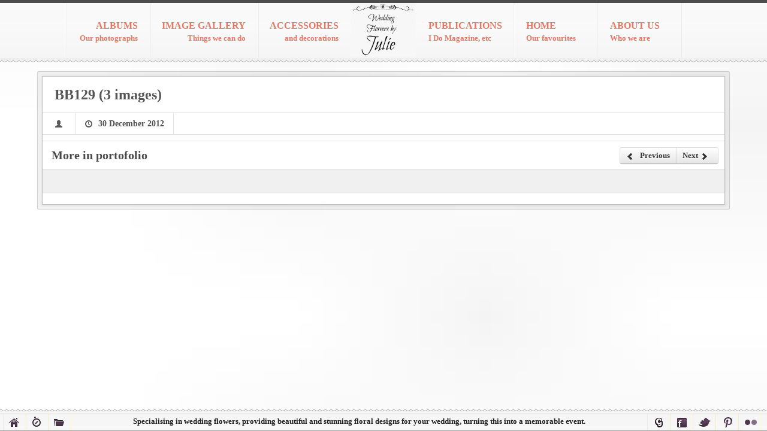

--- FILE ---
content_type: text/html; charset=UTF-8
request_url: https://flowersbyjulie.com.mt/portfolio/bb129-3-images
body_size: 18529
content:
<!doctype html>
<!--[if lt IE 7]> <html class="no-js lt-ie9 lt-ie8 lt-ie7" lang="en-US"> <![endif]-->
<!--[if IE 7]>    <html class="no-js lt-ie9 lt-ie8" lang="en-US"> <![endif]-->
<!--[if IE 8]>    <html class="no-js lt-ie9" lang="en-US"> <![endif]-->
<!--[if IE 9]>    <html class="no-js lt-ie10" lang="en-US"> <![endif]-->
<!--[if gt IE 8]><!--> <html class="no-js" lang="en-US"> <!--<![endif]-->
<head>
  	<meta http-equiv="Content-Type" content="text/html; charset=UTF-8" />	
	<title>
	  BB129 (3 images)  Specialists in Wedding Flowers Flowers by Julie	</title>
	
	<link rel="profile" href="http://gmpg.org/xfn/11" />
	<link rel="pingback" href="https://flowersbyjulie.com.mt/xmlrpc.php" />
	
	  	<meta name="viewport" content="width=device-width, initial-scale=1, maximum-scale=1, user-scalable=no" /> 
  	  	
  	  	<meta name="apple-mobile-web-app-capable" content="yes" /> 
 	 	
 	 	<meta name="description" content="Flowers by Julie are specialists in wedding flowers. We do beautiful and remarkable bridal bouquets, brides maid’s posies, flower baskets and hand made head-dresses and corsages. We also do church and wedding hall flower arrangements. All at the right price." />
	<meta name="keywords" content="Flowers by Julie - Specialist in wedding flowers. wedding accessories, wedding flowers pictures, images of wedding flowers, wedding flowers, florists in Malta, flower arrangements, church flowers, bridal bouquets, florist Malta, i do magazine, Malta flowers, Corsage, bridal flowers, floral baskets, church flowers, cake flowers"/>
	<meta name="revisit-after" content="1 days" />
 	 	
 	<!-- Place favicon.ico and apple-touch-icon.png in the root directory: mathiasbynens.be/notes/touch-icons -->
 	 	<link rel="shortcut icon" type="image/x-icon" href="https://flowersbyjulie.com.mt/wp-content/uploads/2012/12/Favico2.png" />
 	 	 	
 	<link rel="apple-touch-icon-precomposed" href="https://flowersbyjulie.com.mt/wp-content/uploads/2013/01/Touch-Icon.png">
 	   
 	
  	<!-- All JavaScript at the bottom, except this Modernizr build.
       Modernizr enables HTML5 elements & feature detects for optimal performance.
       Create your own custom Modernizr build: www.modernizr.com/download/ --> 
  	<script type="text/javascript">
		var base_url	 = "https://flowersbyjulie.com.mt",
			template_url = "https://flowersbyjulie.com.mt/wp-content/themes/jphotolio",
			template_css = "https://flowersbyjulie.com.mt/wp-content/themes/jphotolio/css/",
			lib_url	 	 = "https://flowersbyjulie.com.mt/wp-content/themes/jphotolio/util/",
			admin_url	 = "https://flowersbyjulie.com.mt/wp-admin/admin-ajax.php",
			jcurtain	 = "1",
			curtainstyle = "slide";	
  	</script>  	
  	<meta name='robots' content='max-image-preview:large' />
	<style>img:is([sizes="auto" i], [sizes^="auto," i]) { contain-intrinsic-size: 3000px 1500px }</style>
	<link rel='dns-prefetch' href='//www.youtube.com' />
<link rel='dns-prefetch' href='//maps.google.com' />
<link rel='dns-prefetch' href='//connect.facebook.net' />
<link rel='dns-prefetch' href='//platform.twitter.com' />
<link rel='dns-prefetch' href='//apis.google.com' />
<link rel="alternate" type="application/rss+xml" title="Flowers by Julie &raquo; Feed" href="https://flowersbyjulie.com.mt/feed" />
<link rel="alternate" type="application/rss+xml" title="Flowers by Julie &raquo; Comments Feed" href="https://flowersbyjulie.com.mt/comments/feed" />
<script type="text/javascript">
/* <![CDATA[ */
window._wpemojiSettings = {"baseUrl":"https:\/\/s.w.org\/images\/core\/emoji\/16.0.1\/72x72\/","ext":".png","svgUrl":"https:\/\/s.w.org\/images\/core\/emoji\/16.0.1\/svg\/","svgExt":".svg","source":{"concatemoji":"https:\/\/flowersbyjulie.com.mt\/wp-includes\/js\/wp-emoji-release.min.js?ver=6.8.3"}};
/*! This file is auto-generated */
!function(s,n){var o,i,e;function c(e){try{var t={supportTests:e,timestamp:(new Date).valueOf()};sessionStorage.setItem(o,JSON.stringify(t))}catch(e){}}function p(e,t,n){e.clearRect(0,0,e.canvas.width,e.canvas.height),e.fillText(t,0,0);var t=new Uint32Array(e.getImageData(0,0,e.canvas.width,e.canvas.height).data),a=(e.clearRect(0,0,e.canvas.width,e.canvas.height),e.fillText(n,0,0),new Uint32Array(e.getImageData(0,0,e.canvas.width,e.canvas.height).data));return t.every(function(e,t){return e===a[t]})}function u(e,t){e.clearRect(0,0,e.canvas.width,e.canvas.height),e.fillText(t,0,0);for(var n=e.getImageData(16,16,1,1),a=0;a<n.data.length;a++)if(0!==n.data[a])return!1;return!0}function f(e,t,n,a){switch(t){case"flag":return n(e,"\ud83c\udff3\ufe0f\u200d\u26a7\ufe0f","\ud83c\udff3\ufe0f\u200b\u26a7\ufe0f")?!1:!n(e,"\ud83c\udde8\ud83c\uddf6","\ud83c\udde8\u200b\ud83c\uddf6")&&!n(e,"\ud83c\udff4\udb40\udc67\udb40\udc62\udb40\udc65\udb40\udc6e\udb40\udc67\udb40\udc7f","\ud83c\udff4\u200b\udb40\udc67\u200b\udb40\udc62\u200b\udb40\udc65\u200b\udb40\udc6e\u200b\udb40\udc67\u200b\udb40\udc7f");case"emoji":return!a(e,"\ud83e\udedf")}return!1}function g(e,t,n,a){var r="undefined"!=typeof WorkerGlobalScope&&self instanceof WorkerGlobalScope?new OffscreenCanvas(300,150):s.createElement("canvas"),o=r.getContext("2d",{willReadFrequently:!0}),i=(o.textBaseline="top",o.font="600 32px Arial",{});return e.forEach(function(e){i[e]=t(o,e,n,a)}),i}function t(e){var t=s.createElement("script");t.src=e,t.defer=!0,s.head.appendChild(t)}"undefined"!=typeof Promise&&(o="wpEmojiSettingsSupports",i=["flag","emoji"],n.supports={everything:!0,everythingExceptFlag:!0},e=new Promise(function(e){s.addEventListener("DOMContentLoaded",e,{once:!0})}),new Promise(function(t){var n=function(){try{var e=JSON.parse(sessionStorage.getItem(o));if("object"==typeof e&&"number"==typeof e.timestamp&&(new Date).valueOf()<e.timestamp+604800&&"object"==typeof e.supportTests)return e.supportTests}catch(e){}return null}();if(!n){if("undefined"!=typeof Worker&&"undefined"!=typeof OffscreenCanvas&&"undefined"!=typeof URL&&URL.createObjectURL&&"undefined"!=typeof Blob)try{var e="postMessage("+g.toString()+"("+[JSON.stringify(i),f.toString(),p.toString(),u.toString()].join(",")+"));",a=new Blob([e],{type:"text/javascript"}),r=new Worker(URL.createObjectURL(a),{name:"wpTestEmojiSupports"});return void(r.onmessage=function(e){c(n=e.data),r.terminate(),t(n)})}catch(e){}c(n=g(i,f,p,u))}t(n)}).then(function(e){for(var t in e)n.supports[t]=e[t],n.supports.everything=n.supports.everything&&n.supports[t],"flag"!==t&&(n.supports.everythingExceptFlag=n.supports.everythingExceptFlag&&n.supports[t]);n.supports.everythingExceptFlag=n.supports.everythingExceptFlag&&!n.supports.flag,n.DOMReady=!1,n.readyCallback=function(){n.DOMReady=!0}}).then(function(){return e}).then(function(){var e;n.supports.everything||(n.readyCallback(),(e=n.source||{}).concatemoji?t(e.concatemoji):e.wpemoji&&e.twemoji&&(t(e.twemoji),t(e.wpemoji)))}))}((window,document),window._wpemojiSettings);
/* ]]> */
</script>
<link rel='stylesheet' id='jeg-def-style-css' href='https://flowersbyjulie.com.mt/wp-content/themes/jphotolio/style.css?ver=4.5.9' type='text/css' media='all' />
<link rel='stylesheet' id='jeg-bootstrap-css' href='https://flowersbyjulie.com.mt/wp-content/themes/jphotolio/css/bootstrap.css?ver=4.5.9' type='text/css' media='all' />
<link rel='stylesheet' id='jeg-style-css' href='https://flowersbyjulie.com.mt/wp-content/themes/jphotolio/css/style.css?ver=4.5.9' type='text/css' media='all' />
<link rel='stylesheet' id='jeg-bootstrap-responsive-css' href='https://flowersbyjulie.com.mt/wp-content/themes/jphotolio/css/bootstrap-responsive.css?ver=4.5.9' type='text/css' media='all' />
<link rel='stylesheet' id='jeg-style-responsive-css' href='https://flowersbyjulie.com.mt/wp-content/themes/jphotolio/css/style-responsive.css?ver=4.5.9' type='text/css' media='all' />
<link rel='stylesheet' id='jeg-plugin-css' href='https://flowersbyjulie.com.mt/wp-content/themes/jphotolio/css/plugin.css?ver=4.5.9' type='text/css' media='all' />
<link rel='stylesheet' id='jeg-mediaplayer-css' href='https://flowersbyjulie.com.mt/wp-content/themes/jphotolio/css/mediaelement/mediaelementplayer.css?ver=4.5.9' type='text/css' media='all' />
<link rel='stylesheet' id='jeg-playlist-css' href='https://flowersbyjulie.com.mt/wp-content/themes/jphotolio/css/blue.monday/jplayer.blue.monday.css?ver=4.5.9' type='text/css' media='all' />
<link rel='stylesheet' id='jeg-fotorama-css' href='https://flowersbyjulie.com.mt/wp-content/themes/jphotolio/css/fotorama.css?ver=4.5.9' type='text/css' media='all' />
<link rel='stylesheet' id='jeg-additional-style-css' href='https://flowersbyjulie.com.mt/index.php?jeg-theme=loadcss&#038;ver=6.8.3' type='text/css' media='all' />
<style id='wp-emoji-styles-inline-css' type='text/css'>

	img.wp-smiley, img.emoji {
		display: inline !important;
		border: none !important;
		box-shadow: none !important;
		height: 1em !important;
		width: 1em !important;
		margin: 0 0.07em !important;
		vertical-align: -0.1em !important;
		background: none !important;
		padding: 0 !important;
	}
</style>
<link rel='stylesheet' id='wp-block-library-css' href='https://flowersbyjulie.com.mt/wp-includes/css/dist/block-library/style.min.css?ver=6.8.3' type='text/css' media='all' />
<style id='classic-theme-styles-inline-css' type='text/css'>
/*! This file is auto-generated */
.wp-block-button__link{color:#fff;background-color:#32373c;border-radius:9999px;box-shadow:none;text-decoration:none;padding:calc(.667em + 2px) calc(1.333em + 2px);font-size:1.125em}.wp-block-file__button{background:#32373c;color:#fff;text-decoration:none}
</style>
<style id='global-styles-inline-css' type='text/css'>
:root{--wp--preset--aspect-ratio--square: 1;--wp--preset--aspect-ratio--4-3: 4/3;--wp--preset--aspect-ratio--3-4: 3/4;--wp--preset--aspect-ratio--3-2: 3/2;--wp--preset--aspect-ratio--2-3: 2/3;--wp--preset--aspect-ratio--16-9: 16/9;--wp--preset--aspect-ratio--9-16: 9/16;--wp--preset--color--black: #000000;--wp--preset--color--cyan-bluish-gray: #abb8c3;--wp--preset--color--white: #ffffff;--wp--preset--color--pale-pink: #f78da7;--wp--preset--color--vivid-red: #cf2e2e;--wp--preset--color--luminous-vivid-orange: #ff6900;--wp--preset--color--luminous-vivid-amber: #fcb900;--wp--preset--color--light-green-cyan: #7bdcb5;--wp--preset--color--vivid-green-cyan: #00d084;--wp--preset--color--pale-cyan-blue: #8ed1fc;--wp--preset--color--vivid-cyan-blue: #0693e3;--wp--preset--color--vivid-purple: #9b51e0;--wp--preset--gradient--vivid-cyan-blue-to-vivid-purple: linear-gradient(135deg,rgba(6,147,227,1) 0%,rgb(155,81,224) 100%);--wp--preset--gradient--light-green-cyan-to-vivid-green-cyan: linear-gradient(135deg,rgb(122,220,180) 0%,rgb(0,208,130) 100%);--wp--preset--gradient--luminous-vivid-amber-to-luminous-vivid-orange: linear-gradient(135deg,rgba(252,185,0,1) 0%,rgba(255,105,0,1) 100%);--wp--preset--gradient--luminous-vivid-orange-to-vivid-red: linear-gradient(135deg,rgba(255,105,0,1) 0%,rgb(207,46,46) 100%);--wp--preset--gradient--very-light-gray-to-cyan-bluish-gray: linear-gradient(135deg,rgb(238,238,238) 0%,rgb(169,184,195) 100%);--wp--preset--gradient--cool-to-warm-spectrum: linear-gradient(135deg,rgb(74,234,220) 0%,rgb(151,120,209) 20%,rgb(207,42,186) 40%,rgb(238,44,130) 60%,rgb(251,105,98) 80%,rgb(254,248,76) 100%);--wp--preset--gradient--blush-light-purple: linear-gradient(135deg,rgb(255,206,236) 0%,rgb(152,150,240) 100%);--wp--preset--gradient--blush-bordeaux: linear-gradient(135deg,rgb(254,205,165) 0%,rgb(254,45,45) 50%,rgb(107,0,62) 100%);--wp--preset--gradient--luminous-dusk: linear-gradient(135deg,rgb(255,203,112) 0%,rgb(199,81,192) 50%,rgb(65,88,208) 100%);--wp--preset--gradient--pale-ocean: linear-gradient(135deg,rgb(255,245,203) 0%,rgb(182,227,212) 50%,rgb(51,167,181) 100%);--wp--preset--gradient--electric-grass: linear-gradient(135deg,rgb(202,248,128) 0%,rgb(113,206,126) 100%);--wp--preset--gradient--midnight: linear-gradient(135deg,rgb(2,3,129) 0%,rgb(40,116,252) 100%);--wp--preset--font-size--small: 13px;--wp--preset--font-size--medium: 20px;--wp--preset--font-size--large: 36px;--wp--preset--font-size--x-large: 42px;--wp--preset--spacing--20: 0.44rem;--wp--preset--spacing--30: 0.67rem;--wp--preset--spacing--40: 1rem;--wp--preset--spacing--50: 1.5rem;--wp--preset--spacing--60: 2.25rem;--wp--preset--spacing--70: 3.38rem;--wp--preset--spacing--80: 5.06rem;--wp--preset--shadow--natural: 6px 6px 9px rgba(0, 0, 0, 0.2);--wp--preset--shadow--deep: 12px 12px 50px rgba(0, 0, 0, 0.4);--wp--preset--shadow--sharp: 6px 6px 0px rgba(0, 0, 0, 0.2);--wp--preset--shadow--outlined: 6px 6px 0px -3px rgba(255, 255, 255, 1), 6px 6px rgba(0, 0, 0, 1);--wp--preset--shadow--crisp: 6px 6px 0px rgba(0, 0, 0, 1);}:where(.is-layout-flex){gap: 0.5em;}:where(.is-layout-grid){gap: 0.5em;}body .is-layout-flex{display: flex;}.is-layout-flex{flex-wrap: wrap;align-items: center;}.is-layout-flex > :is(*, div){margin: 0;}body .is-layout-grid{display: grid;}.is-layout-grid > :is(*, div){margin: 0;}:where(.wp-block-columns.is-layout-flex){gap: 2em;}:where(.wp-block-columns.is-layout-grid){gap: 2em;}:where(.wp-block-post-template.is-layout-flex){gap: 1.25em;}:where(.wp-block-post-template.is-layout-grid){gap: 1.25em;}.has-black-color{color: var(--wp--preset--color--black) !important;}.has-cyan-bluish-gray-color{color: var(--wp--preset--color--cyan-bluish-gray) !important;}.has-white-color{color: var(--wp--preset--color--white) !important;}.has-pale-pink-color{color: var(--wp--preset--color--pale-pink) !important;}.has-vivid-red-color{color: var(--wp--preset--color--vivid-red) !important;}.has-luminous-vivid-orange-color{color: var(--wp--preset--color--luminous-vivid-orange) !important;}.has-luminous-vivid-amber-color{color: var(--wp--preset--color--luminous-vivid-amber) !important;}.has-light-green-cyan-color{color: var(--wp--preset--color--light-green-cyan) !important;}.has-vivid-green-cyan-color{color: var(--wp--preset--color--vivid-green-cyan) !important;}.has-pale-cyan-blue-color{color: var(--wp--preset--color--pale-cyan-blue) !important;}.has-vivid-cyan-blue-color{color: var(--wp--preset--color--vivid-cyan-blue) !important;}.has-vivid-purple-color{color: var(--wp--preset--color--vivid-purple) !important;}.has-black-background-color{background-color: var(--wp--preset--color--black) !important;}.has-cyan-bluish-gray-background-color{background-color: var(--wp--preset--color--cyan-bluish-gray) !important;}.has-white-background-color{background-color: var(--wp--preset--color--white) !important;}.has-pale-pink-background-color{background-color: var(--wp--preset--color--pale-pink) !important;}.has-vivid-red-background-color{background-color: var(--wp--preset--color--vivid-red) !important;}.has-luminous-vivid-orange-background-color{background-color: var(--wp--preset--color--luminous-vivid-orange) !important;}.has-luminous-vivid-amber-background-color{background-color: var(--wp--preset--color--luminous-vivid-amber) !important;}.has-light-green-cyan-background-color{background-color: var(--wp--preset--color--light-green-cyan) !important;}.has-vivid-green-cyan-background-color{background-color: var(--wp--preset--color--vivid-green-cyan) !important;}.has-pale-cyan-blue-background-color{background-color: var(--wp--preset--color--pale-cyan-blue) !important;}.has-vivid-cyan-blue-background-color{background-color: var(--wp--preset--color--vivid-cyan-blue) !important;}.has-vivid-purple-background-color{background-color: var(--wp--preset--color--vivid-purple) !important;}.has-black-border-color{border-color: var(--wp--preset--color--black) !important;}.has-cyan-bluish-gray-border-color{border-color: var(--wp--preset--color--cyan-bluish-gray) !important;}.has-white-border-color{border-color: var(--wp--preset--color--white) !important;}.has-pale-pink-border-color{border-color: var(--wp--preset--color--pale-pink) !important;}.has-vivid-red-border-color{border-color: var(--wp--preset--color--vivid-red) !important;}.has-luminous-vivid-orange-border-color{border-color: var(--wp--preset--color--luminous-vivid-orange) !important;}.has-luminous-vivid-amber-border-color{border-color: var(--wp--preset--color--luminous-vivid-amber) !important;}.has-light-green-cyan-border-color{border-color: var(--wp--preset--color--light-green-cyan) !important;}.has-vivid-green-cyan-border-color{border-color: var(--wp--preset--color--vivid-green-cyan) !important;}.has-pale-cyan-blue-border-color{border-color: var(--wp--preset--color--pale-cyan-blue) !important;}.has-vivid-cyan-blue-border-color{border-color: var(--wp--preset--color--vivid-cyan-blue) !important;}.has-vivid-purple-border-color{border-color: var(--wp--preset--color--vivid-purple) !important;}.has-vivid-cyan-blue-to-vivid-purple-gradient-background{background: var(--wp--preset--gradient--vivid-cyan-blue-to-vivid-purple) !important;}.has-light-green-cyan-to-vivid-green-cyan-gradient-background{background: var(--wp--preset--gradient--light-green-cyan-to-vivid-green-cyan) !important;}.has-luminous-vivid-amber-to-luminous-vivid-orange-gradient-background{background: var(--wp--preset--gradient--luminous-vivid-amber-to-luminous-vivid-orange) !important;}.has-luminous-vivid-orange-to-vivid-red-gradient-background{background: var(--wp--preset--gradient--luminous-vivid-orange-to-vivid-red) !important;}.has-very-light-gray-to-cyan-bluish-gray-gradient-background{background: var(--wp--preset--gradient--very-light-gray-to-cyan-bluish-gray) !important;}.has-cool-to-warm-spectrum-gradient-background{background: var(--wp--preset--gradient--cool-to-warm-spectrum) !important;}.has-blush-light-purple-gradient-background{background: var(--wp--preset--gradient--blush-light-purple) !important;}.has-blush-bordeaux-gradient-background{background: var(--wp--preset--gradient--blush-bordeaux) !important;}.has-luminous-dusk-gradient-background{background: var(--wp--preset--gradient--luminous-dusk) !important;}.has-pale-ocean-gradient-background{background: var(--wp--preset--gradient--pale-ocean) !important;}.has-electric-grass-gradient-background{background: var(--wp--preset--gradient--electric-grass) !important;}.has-midnight-gradient-background{background: var(--wp--preset--gradient--midnight) !important;}.has-small-font-size{font-size: var(--wp--preset--font-size--small) !important;}.has-medium-font-size{font-size: var(--wp--preset--font-size--medium) !important;}.has-large-font-size{font-size: var(--wp--preset--font-size--large) !important;}.has-x-large-font-size{font-size: var(--wp--preset--font-size--x-large) !important;}
:where(.wp-block-post-template.is-layout-flex){gap: 1.25em;}:where(.wp-block-post-template.is-layout-grid){gap: 1.25em;}
:where(.wp-block-columns.is-layout-flex){gap: 2em;}:where(.wp-block-columns.is-layout-grid){gap: 2em;}
:root :where(.wp-block-pullquote){font-size: 1.5em;line-height: 1.6;}
</style>
<link rel='stylesheet' id='wp-components-css' href='https://flowersbyjulie.com.mt/wp-includes/css/dist/components/style.min.css?ver=6.8.3' type='text/css' media='all' />
<link rel='stylesheet' id='godaddy-styles-css' href='https://flowersbyjulie.com.mt/wp-content/mu-plugins/vendor/wpex/godaddy-launch/includes/Dependencies/GoDaddy/Styles/build/latest.css?ver=2.0.2' type='text/css' media='all' />
<script type="text/javascript" src="https://flowersbyjulie.com.mt/wp-includes/js/jquery/jquery.min.js?ver=3.7.1" id="jquery-core-js"></script>
<script type="text/javascript" src="https://flowersbyjulie.com.mt/wp-includes/js/jquery/jquery-migrate.min.js?ver=3.4.1" id="jquery-migrate-js"></script>
<script type="text/javascript" src="https://flowersbyjulie.com.mt/wp-content/themes/jphotolio/js/libs/modernizr-2.5.3.min.js?ver=4.5.9" id="modernizr-js"></script>
<script type="text/javascript" src="https://flowersbyjulie.com.mt/wp-content/themes/jphotolio/js/plugins.js?ver=4.5.9" id="jeg-plugin-js"></script>
<script type="text/javascript" src="https://flowersbyjulie.com.mt/wp-content/themes/jphotolio/js/script.full.js?ver=4.5.9" id="jeg-script-js"></script>
<script type="text/javascript" src="https://flowersbyjulie.com.mt/wp-content/themes/jphotolio/js/fotorama.js?ver=4.5.9" id="jeg-fotorama-js-js"></script>
<script type="text/javascript" src="http://www.youtube.com/player_api?ver=6.8.3" id="jeg-youtube_api-js"></script>
<script type="text/javascript" src="http://maps.google.com/maps/api/js?sensor=false&amp;ver=6.8.3" id="jeg-google-map-js"></script>
<script type="text/javascript" src="http://connect.facebook.net/en_US/all.js?ver=6.8.3#xfbml=1" id="facebook-js"></script>
<script type="text/javascript" src="http://platform.twitter.com/widgets.js?ver=6.8.3" id="tweet-button-js"></script>
<script type="text/javascript" src="https://apis.google.com/js/plusone.js?ver=6.8.3" id="google-botton-js"></script>
<link rel="https://api.w.org/" href="https://flowersbyjulie.com.mt/wp-json/" /><link rel="EditURI" type="application/rsd+xml" title="RSD" href="https://flowersbyjulie.com.mt/xmlrpc.php?rsd" />
<meta name="generator" content="WordPress 6.8.3" />
<link rel="canonical" href="https://flowersbyjulie.com.mt/portfolio/bb129-3-images" />
<link rel='shortlink' href='https://flowersbyjulie.com.mt/?p=2881' />
<link rel="alternate" title="oEmbed (JSON)" type="application/json+oembed" href="https://flowersbyjulie.com.mt/wp-json/oembed/1.0/embed?url=https%3A%2F%2Fflowersbyjulie.com.mt%2Fportfolio%2Fbb129-3-images" />
<link rel="alternate" title="oEmbed (XML)" type="text/xml+oembed" href="https://flowersbyjulie.com.mt/wp-json/oembed/1.0/embed?url=https%3A%2F%2Fflowersbyjulie.com.mt%2Fportfolio%2Fbb129-3-images&#038;format=xml" />
<meta property="og:image" content="https://flowersbyjulie.com.mt/wp-content/uploads/2012/12/BBi129a.jpg"/>	
<link href='http://fonts.googleapis.com/css?family=PT+Sans+Narrow:700&amp;v1' rel='stylesheet' type='text/css'>	
<link href='http://fonts.googleapis.com/css?family=PT+Sans+Narrow:700&amp;v1' rel='stylesheet' type='text/css'>	
<link href='http://fonts.googleapis.com/css?family=PT+Sans+Narrow:700&amp;v1' rel='stylesheet' type='text/css'>	
<link href='http://fonts.googleapis.com/css?family=PT+Sans+Narrow:700&amp;v1' rel='stylesheet' type='text/css'>
</head>
<body class="wp-singular portfolio-template-default single single-portfolio postid-2881 wp-theme-jphotolio">

  <!-- Prompt IE 6 users to install Chrome Frame. Remove this if you support IE 6.
       chromium.org/developers/how-tos/chrome-frame-getting-started -->
  <!--[if lt IE 7]><p class=chromeframe>Your browser is <em>ancient!</em> <a href="http://browsehappy.com/">Upgrade to a different browser</a> or <a href="http://www.google.com/chromeframe/?redirect=true">install Google Chrome Frame</a> to experience this site.</p><![endif]--> 
  <header>		
		<nav>
			<div class="navleft">
				<div class="navleft-wrapper">
					<div class="menu-top-left-menu-container"><ul id="menu-top-left-menu" class="menu"><li id="menu-item-2103" class="menu-item menu-item-type-post_type menu-item-object-page menu-item-has-children menu-item-2103 bgnav"><a href="https://flowersbyjulie.com.mt/accessories"><h3>Accessories</h3><span>and decorations</span></a>
<ul class="submenu">
	<li id="menu-item-2105" class="menu-item menu-item-type-post_type menu-item-object-page menu-item-2105 bgnav"><a href="https://flowersbyjulie.com.mt/accessories/floral-bracelets"><h3>Floral Bracelets</h3></a></li>
	<li id="menu-item-2104" class="menu-item menu-item-type-post_type menu-item-object-page menu-item-2104 bgnav"><a href="https://flowersbyjulie.com.mt/accessories/ring-bearer-cushions"><h3>Ring Bearer Cushions</h3></a></li>
	<li id="menu-item-2106" class="menu-item menu-item-type-post_type menu-item-object-page menu-item-2106 bgnav"><a href="https://flowersbyjulie.com.mt/accessories/souvenir-baskets"><h3>Souvenir Baskets</h3></a></li>
	<li id="menu-item-3930" class="menu-item menu-item-type-post_type menu-item-object-page menu-item-3930 bgnav"><a href="https://flowersbyjulie.com.mt/accessories/wishing-trees"><h3>Wishing Trees</h3></a></li>
	<li id="menu-item-3931" class="menu-item menu-item-type-post_type menu-item-object-page menu-item-3931 bgnav"><a href="https://flowersbyjulie.com.mt/accessories/gift-boxes"><h3>Gift Boxes</h3></a></li>
	<li id="menu-item-3932" class="menu-item menu-item-type-post_type menu-item-object-page menu-item-3932 bgnav"><a href="https://flowersbyjulie.com.mt/accessories/lanterns"><h3>Lanterns</h3></a></li>
</ul>
</li>
<li id="menu-item-1155" class="menu-item menu-item-type-post_type menu-item-object-page menu-item-has-children menu-item-1155 bgnav"><a href="https://flowersbyjulie.com.mt/image-gallery"><h3>Image Gallery</h3><span>Things we can do</span></a>
<ul class="submenu">
	<li id="menu-item-1156" class="menu-item menu-item-type-post_type menu-item-object-page menu-item-has-children menu-item-1156 bgnav"><a href="https://flowersbyjulie.com.mt/image-gallery/bridal-bouquets"><h3>Bridal Bouquets</h3></a>
	<ul class="submenu">
		<li id="menu-item-2705" class="menu-item menu-item-type-post_type menu-item-object-page menu-item-2705 bgnav"><a href="https://flowersbyjulie.com.mt/image-gallery/bridal-bouquets/bridal-bouquets-in-white-flowers"><h3>White Flowers</h3></a></li>
		<li id="menu-item-2709" class="menu-item menu-item-type-post_type menu-item-object-page menu-item-2709 bgnav"><a href="https://flowersbyjulie.com.mt/image-gallery/bridal-bouquets/bridal-bouquets-in-ivory-flowers"><h3>Ivory Flowers</h3></a></li>
		<li id="menu-item-2706" class="menu-item menu-item-type-post_type menu-item-object-page menu-item-2706 bgnav"><a href="https://flowersbyjulie.com.mt/image-gallery/bridal-bouquets/bridal-bouquets-in-pink-flowers"><h3>Pink Flowers</h3></a></li>
		<li id="menu-item-2704" class="menu-item menu-item-type-post_type menu-item-object-page menu-item-2704 bgnav"><a href="https://flowersbyjulie.com.mt/image-gallery/bridal-bouquets/bridal-bouquets-in-red-flowers"><h3>Red Flowers</h3></a></li>
		<li id="menu-item-2708" class="menu-item menu-item-type-post_type menu-item-object-page menu-item-2708 bgnav"><a href="https://flowersbyjulie.com.mt/image-gallery/bridal-bouquets/bridal-bouquets-in-lilac-flowers"><h3>Lilac &#038; Purple</h3></a></li>
		<li id="menu-item-2707" class="menu-item menu-item-type-post_type menu-item-object-page menu-item-2707 bgnav"><a href="https://flowersbyjulie.com.mt/image-gallery/bridal-bouquets/bridal-bouquets-in-orange-flowers"><h3>Orange &#038; Peach</h3></a></li>
		<li id="menu-item-2703" class="menu-item menu-item-type-post_type menu-item-object-page menu-item-2703 bgnav"><a href="https://flowersbyjulie.com.mt/image-gallery/bridal-bouquets/bridal-bouquets-in-yellow-flowers"><h3>Yellow Flowers</h3></a></li>
	</ul>
</li>
	<li id="menu-item-1157" class="menu-item menu-item-type-post_type menu-item-object-page menu-item-has-children menu-item-1157 bgnav"><a href="https://flowersbyjulie.com.mt/image-gallery/flowers-for-brides-maids"><h3>Bride&#8217;s Maids</h3></a>
	<ul class="submenu">
		<li id="menu-item-1812" class="menu-item menu-item-type-post_type menu-item-object-page menu-item-1812 bgnav"><a href="https://flowersbyjulie.com.mt/image-gallery/flowers-for-brides-maids/floral-hand-bouquets"><h3>Hand Bouquets</h3></a></li>
		<li id="menu-item-1813" class="menu-item menu-item-type-post_type menu-item-object-page menu-item-1813 bgnav"><a href="https://flowersbyjulie.com.mt/image-gallery/flowers-for-brides-maids/bm-flowerbaskets"><h3>Flower Baskets</h3></a></li>
		<li id="menu-item-1814" class="menu-item menu-item-type-post_type menu-item-object-page menu-item-1814 bgnav"><a href="https://flowersbyjulie.com.mt/image-gallery/flowers-for-brides-maids/head-dresses"><h3>Head-dresses</h3></a></li>
		<li id="menu-item-3781" class="menu-item menu-item-type-post_type menu-item-object-page menu-item-3781 bgnav"><a href="https://flowersbyjulie.com.mt/image-gallery/flowers-for-brides-maids/pomanders"><h3>Pomanders</h3></a></li>
	</ul>
</li>
	<li id="menu-item-1532" class="menu-item menu-item-type-post_type menu-item-object-page menu-item-1532 bgnav"><a href="https://flowersbyjulie.com.mt/image-gallery/corsages-and-buttonholes"><h3>Corsages</h3></a></li>
	<li id="menu-item-1535" class="menu-item menu-item-type-post_type menu-item-object-page menu-item-1535 bgnav"><a href="https://flowersbyjulie.com.mt/image-gallery/bride-and-groom-residence"><h3>Residence</h3></a></li>
	<li id="menu-item-1161" class="menu-item menu-item-type-post_type menu-item-object-page menu-item-has-children menu-item-1161 bgnav"><a href="https://flowersbyjulie.com.mt/image-gallery/church-flowers"><h3>Church Flowers</h3></a>
	<ul class="submenu">
		<li id="menu-item-6080" class="menu-item menu-item-type-post_type menu-item-object-page menu-item-6080 bgnav"><a href="https://flowersbyjulie.com.mt/image-gallery/church-flowers/church-entrance"><h3>Church Entrance</h3></a></li>
		<li id="menu-item-2034" class="menu-item menu-item-type-post_type menu-item-object-page menu-item-2034 bgnav"><a href="https://flowersbyjulie.com.mt/image-gallery/church-flowers/pew-decorations"><h3>Pew Decorations</h3></a></li>
		<li id="menu-item-2037" class="menu-item menu-item-type-post_type menu-item-object-page menu-item-2037 bgnav"><a href="https://flowersbyjulie.com.mt/image-gallery/church-flowers/altar-flowers"><h3>Altar Flowers</h3></a></li>
		<li id="menu-item-2035" class="menu-item menu-item-type-post_type menu-item-object-page menu-item-2035 bgnav"><a href="https://flowersbyjulie.com.mt/image-gallery/church-flowers/tabernacle"><h3>Tabernacle</h3></a></li>
		<li id="menu-item-2036" class="menu-item menu-item-type-post_type menu-item-object-page menu-item-2036 bgnav"><a href="https://flowersbyjulie.com.mt/image-gallery/church-flowers/reading-stand"><h3>Reading Stand</h3></a></li>
		<li id="menu-item-2041" class="menu-item menu-item-type-post_type menu-item-object-page menu-item-2041 bgnav"><a href="https://flowersbyjulie.com.mt/image-gallery/church-flowers/other-flowers"><h3>Other Church Flowers</h3></a></li>
	</ul>
</li>
	<li id="menu-item-2350" class="menu-item menu-item-type-post_type menu-item-object-page menu-item-has-children menu-item-2350 bgnav"><a href="https://flowersbyjulie.com.mt/image-gallery/wedding-hall"><h3>Wedding Hall</h3></a>
	<ul class="submenu">
		<li id="menu-item-2356" class="menu-item menu-item-type-post_type menu-item-object-page menu-item-2356 bgnav"><a href="https://flowersbyjulie.com.mt/image-gallery/wedding-hall/hall_entrance"><h3>Hall Entrance</h3></a></li>
		<li id="menu-item-2352" class="menu-item menu-item-type-post_type menu-item-object-page menu-item-2352 bgnav"><a href="https://flowersbyjulie.com.mt/image-gallery/wedding-hall/civil-ceremony"><h3>Civil Ceremony</h3></a></li>
		<li id="menu-item-2355" class="menu-item menu-item-type-post_type menu-item-object-page menu-item-2355 bgnav"><a href="https://flowersbyjulie.com.mt/image-gallery/wedding-hall/guest_book"><h3>Guest Book</h3></a></li>
		<li id="menu-item-2357" class="menu-item menu-item-type-post_type menu-item-object-page menu-item-2357 bgnav"><a href="https://flowersbyjulie.com.mt/image-gallery/wedding-hall/hanging_arrangements"><h3>Hanging Arrangements</h3></a></li>
		<li id="menu-item-2353" class="menu-item menu-item-type-post_type menu-item-object-page menu-item-2353 bgnav"><a href="https://flowersbyjulie.com.mt/image-gallery/wedding-hall/fire_places"><h3>Fire Places</h3></a></li>
		<li id="menu-item-2359" class="menu-item menu-item-type-post_type menu-item-object-page menu-item-2359 bgnav"><a href="https://flowersbyjulie.com.mt/image-gallery/wedding-hall/table_top"><h3>Table Top</h3></a></li>
		<li id="menu-item-2354" class="menu-item menu-item-type-post_type menu-item-object-page menu-item-2354 bgnav"><a href="https://flowersbyjulie.com.mt/image-gallery/wedding-hall/gazebos"><h3>Gazebos</h3></a></li>
		<li id="menu-item-2351" class="menu-item menu-item-type-post_type menu-item-object-page menu-item-2351 bgnav"><a href="https://flowersbyjulie.com.mt/image-gallery/wedding-hall/bistrotables"><h3>Bistro Tables</h3></a></li>
		<li id="menu-item-2358" class="menu-item menu-item-type-post_type menu-item-object-page menu-item-2358 bgnav"><a href="https://flowersbyjulie.com.mt/image-gallery/wedding-hall/swimming_pool"><h3>Swimming Pool</h3></a></li>
	</ul>
</li>
	<li id="menu-item-1550" class="menu-item menu-item-type-post_type menu-item-object-page menu-item-1550 bgnav"><a href="https://flowersbyjulie.com.mt/image-gallery/wedding-cake"><h3>Wedding Cakes</h3></a></li>
	<li id="menu-item-1642" class="menu-item menu-item-type-post_type menu-item-object-page menu-item-1642 bgnav"><a href="https://flowersbyjulie.com.mt/image-gallery/cake-table"><h3>Cake Table</h3></a></li>
</ul>
</li>
<li id="menu-item-68" class="menu-item menu-item-type-post_type menu-item-object-page menu-item-has-children menu-item-68 bgnav"><a href="https://flowersbyjulie.com.mt/albums"><h3>Albums</h3><span>Our photographs</span></a>
<ul class="submenu">
	<li id="menu-item-589" class="menu-item menu-item-type-post_type menu-item-object-page menu-item-589 bgnav"><a href="https://flowersbyjulie.com.mt/albums/bridal-bouquets-albums"><h3>Bridal Bouquets</h3></a></li>
	<li id="menu-item-107" class="menu-item menu-item-type-post_type menu-item-object-page menu-item-107 bgnav"><a href="https://flowersbyjulie.com.mt/albums/brides-maids"><h3>Bride&#8217;s Maids</h3></a></li>
	<li id="menu-item-1264" class="menu-item menu-item-type-post_type menu-item-object-page menu-item-1264 bgnav"><a href="https://flowersbyjulie.com.mt/albums/corsages-and-buttonholes"><h3>Corsages</h3></a></li>
	<li id="menu-item-1267" class="menu-item menu-item-type-post_type menu-item-object-page menu-item-1267 bgnav"><a href="https://flowersbyjulie.com.mt/albums/bride-residence"><h3>Residence</h3></a></li>
	<li id="menu-item-110" class="menu-item menu-item-type-post_type menu-item-object-page menu-item-110 bgnav"><a href="https://flowersbyjulie.com.mt/albums/church-flowers"><h3>Church Flowers</h3></a></li>
	<li id="menu-item-113" class="menu-item menu-item-type-post_type menu-item-object-page menu-item-113 bgnav"><a href="https://flowersbyjulie.com.mt/albums/wedding-hall"><h3>Wedding Hall</h3></a></li>
	<li id="menu-item-119" class="menu-item menu-item-type-post_type menu-item-object-page menu-item-119 bgnav"><a href="https://flowersbyjulie.com.mt/albums/wedding-cake-decoration"><h3>Wedding Cakes</h3></a></li>
	<li id="menu-item-960" class="menu-item menu-item-type-post_type menu-item-object-page menu-item-960 bgnav"><a href="https://flowersbyjulie.com.mt/albums/cake-table-flowers"><h3>Cake Table</h3></a></li>
</ul>
</li>
</ul></div>				</div>			
			</div>
						<div class="navright">
				<div class="navright-wrapper">
					<div class="menu-top-right-menu-container"><ul id="menu-top-right-menu" class="menu"><li id="menu-item-57" class="menu-item menu-item-type-post_type menu-item-object-page menu-item-57 bgnav"><a href="https://flowersbyjulie.com.mt/publications-i-do-magazine"><h3>Publications</h3><span>I Do Magazine, etc</span></a></li>
<li id="menu-item-2850" class="menu-item menu-item-type-post_type menu-item-object-page menu-item-home menu-item-2850 bgnav"><a href="https://flowersbyjulie.com.mt/"><h3>Home</h3><span>Our favourites</span></a></li>
<li id="menu-item-1153" class="menu-item menu-item-type-post_type menu-item-object-page menu-item-1153 bgnav"><a href="https://flowersbyjulie.com.mt/about-us-who-we-are"><h3>About Us</h3><span>Who we are</span></a></li>
</ul></div>				</div>			
			</div>
					</nav>		
		<div class="logo">
			<a href="https://flowersbyjulie.com.mt">
				<!-- Logo masuk sini -->
				<img alt="Flowers by Julie The experts in flower arrangements for weddings" src="https://flowersbyjulie.com.mt/wp-content/uploads/2014/11/LogoFlowersByJulie.png" />
			</a>
		</div>
		<div class="navselect">
			<select>
				<option value="#!/">Navigate ...</option>
				<option  value="https://flowersbyjulie.com.mt/accessories"> Accessories</option><option  value="https://flowersbyjulie.com.mt/accessories/floral-bracelets">&nbsp;&nbsp; Floral Bracelets</option><option  value="https://flowersbyjulie.com.mt/accessories/ring-bearer-cushions">&nbsp;&nbsp; Ring Bearer Cushions</option><option  value="https://flowersbyjulie.com.mt/accessories/souvenir-baskets">&nbsp;&nbsp; Souvenir Baskets</option><option  value="https://flowersbyjulie.com.mt/accessories/wishing-trees">&nbsp;&nbsp; Wishing Trees</option><option  value="https://flowersbyjulie.com.mt/accessories/gift-boxes">&nbsp;&nbsp; Gift Boxes</option><option  value="https://flowersbyjulie.com.mt/accessories/lanterns">&nbsp;&nbsp; Lanterns</option><option  value="https://flowersbyjulie.com.mt/image-gallery"> Image Gallery</option><option  value="https://flowersbyjulie.com.mt/image-gallery/bridal-bouquets">&nbsp;&nbsp; Bridal Bouquets</option><option  value="https://flowersbyjulie.com.mt/image-gallery/bridal-bouquets/bridal-bouquets-in-white-flowers">&nbsp;&nbsp;&nbsp;&nbsp; White Flowers</option><option  value="https://flowersbyjulie.com.mt/image-gallery/bridal-bouquets/bridal-bouquets-in-ivory-flowers">&nbsp;&nbsp;&nbsp;&nbsp; Ivory Flowers</option><option  value="https://flowersbyjulie.com.mt/image-gallery/bridal-bouquets/bridal-bouquets-in-pink-flowers">&nbsp;&nbsp;&nbsp;&nbsp; Pink Flowers</option><option  value="https://flowersbyjulie.com.mt/image-gallery/bridal-bouquets/bridal-bouquets-in-red-flowers">&nbsp;&nbsp;&nbsp;&nbsp; Red Flowers</option><option  value="https://flowersbyjulie.com.mt/image-gallery/bridal-bouquets/bridal-bouquets-in-lilac-flowers">&nbsp;&nbsp;&nbsp;&nbsp; Lilac &#038; Purple</option><option  value="https://flowersbyjulie.com.mt/image-gallery/bridal-bouquets/bridal-bouquets-in-orange-flowers">&nbsp;&nbsp;&nbsp;&nbsp; Orange &#038; Peach</option><option  value="https://flowersbyjulie.com.mt/image-gallery/bridal-bouquets/bridal-bouquets-in-yellow-flowers">&nbsp;&nbsp;&nbsp;&nbsp; Yellow Flowers</option><option  value="https://flowersbyjulie.com.mt/image-gallery/flowers-for-brides-maids">&nbsp;&nbsp; Bride&#8217;s Maids</option><option  value="https://flowersbyjulie.com.mt/image-gallery/flowers-for-brides-maids/floral-hand-bouquets">&nbsp;&nbsp;&nbsp;&nbsp; Hand Bouquets</option><option  value="https://flowersbyjulie.com.mt/image-gallery/flowers-for-brides-maids/bm-flowerbaskets">&nbsp;&nbsp;&nbsp;&nbsp; Flower Baskets</option><option  value="https://flowersbyjulie.com.mt/image-gallery/flowers-for-brides-maids/head-dresses">&nbsp;&nbsp;&nbsp;&nbsp; Head-dresses</option><option  value="https://flowersbyjulie.com.mt/image-gallery/flowers-for-brides-maids/pomanders">&nbsp;&nbsp;&nbsp;&nbsp; Pomanders</option><option  value="https://flowersbyjulie.com.mt/image-gallery/corsages-and-buttonholes">&nbsp;&nbsp; Corsages</option><option  value="https://flowersbyjulie.com.mt/image-gallery/bride-and-groom-residence">&nbsp;&nbsp; Residence</option><option  value="https://flowersbyjulie.com.mt/image-gallery/church-flowers">&nbsp;&nbsp; Church Flowers</option><option  value="https://flowersbyjulie.com.mt/image-gallery/church-flowers/church-entrance">&nbsp;&nbsp;&nbsp;&nbsp; Church Entrance</option><option  value="https://flowersbyjulie.com.mt/image-gallery/church-flowers/pew-decorations">&nbsp;&nbsp;&nbsp;&nbsp; Pew Decorations</option><option  value="https://flowersbyjulie.com.mt/image-gallery/church-flowers/altar-flowers">&nbsp;&nbsp;&nbsp;&nbsp; Altar Flowers</option><option  value="https://flowersbyjulie.com.mt/image-gallery/church-flowers/tabernacle">&nbsp;&nbsp;&nbsp;&nbsp; Tabernacle</option><option  value="https://flowersbyjulie.com.mt/image-gallery/church-flowers/reading-stand">&nbsp;&nbsp;&nbsp;&nbsp; Reading Stand</option><option  value="https://flowersbyjulie.com.mt/image-gallery/church-flowers/other-flowers">&nbsp;&nbsp;&nbsp;&nbsp; Other Church Flowers</option><option  value="https://flowersbyjulie.com.mt/image-gallery/wedding-hall">&nbsp;&nbsp; Wedding Hall</option><option  value="https://flowersbyjulie.com.mt/image-gallery/wedding-hall/hall_entrance">&nbsp;&nbsp;&nbsp;&nbsp; Hall Entrance</option><option  value="https://flowersbyjulie.com.mt/image-gallery/wedding-hall/civil-ceremony">&nbsp;&nbsp;&nbsp;&nbsp; Civil Ceremony</option><option  value="https://flowersbyjulie.com.mt/image-gallery/wedding-hall/guest_book">&nbsp;&nbsp;&nbsp;&nbsp; Guest Book</option><option  value="https://flowersbyjulie.com.mt/image-gallery/wedding-hall/hanging_arrangements">&nbsp;&nbsp;&nbsp;&nbsp; Hanging Arrangements</option><option  value="https://flowersbyjulie.com.mt/image-gallery/wedding-hall/fire_places">&nbsp;&nbsp;&nbsp;&nbsp; Fire Places</option><option  value="https://flowersbyjulie.com.mt/image-gallery/wedding-hall/table_top">&nbsp;&nbsp;&nbsp;&nbsp; Table Top</option><option  value="https://flowersbyjulie.com.mt/image-gallery/wedding-hall/gazebos">&nbsp;&nbsp;&nbsp;&nbsp; Gazebos</option><option  value="https://flowersbyjulie.com.mt/image-gallery/wedding-hall/bistrotables">&nbsp;&nbsp;&nbsp;&nbsp; Bistro Tables</option><option  value="https://flowersbyjulie.com.mt/image-gallery/wedding-hall/swimming_pool">&nbsp;&nbsp;&nbsp;&nbsp; Swimming Pool</option><option  value="https://flowersbyjulie.com.mt/image-gallery/wedding-cake">&nbsp;&nbsp; Wedding Cakes</option><option  value="https://flowersbyjulie.com.mt/image-gallery/cake-table">&nbsp;&nbsp; Cake Table</option><option  value="https://flowersbyjulie.com.mt/albums"> Albums</option><option  value="https://flowersbyjulie.com.mt/albums/bridal-bouquets-albums">&nbsp;&nbsp; Bridal Bouquets</option><option  value="https://flowersbyjulie.com.mt/albums/brides-maids">&nbsp;&nbsp; Bride&#8217;s Maids</option><option  value="https://flowersbyjulie.com.mt/albums/corsages-and-buttonholes">&nbsp;&nbsp; Corsages</option><option  value="https://flowersbyjulie.com.mt/albums/bride-residence">&nbsp;&nbsp; Residence</option><option  value="https://flowersbyjulie.com.mt/albums/church-flowers">&nbsp;&nbsp; Church Flowers</option><option  value="https://flowersbyjulie.com.mt/albums/wedding-hall">&nbsp;&nbsp; Wedding Hall</option><option  value="https://flowersbyjulie.com.mt/albums/wedding-cake-decoration">&nbsp;&nbsp; Wedding Cakes</option><option  value="https://flowersbyjulie.com.mt/albums/cake-table-flowers">&nbsp;&nbsp; Cake Table</option><option  value="https://flowersbyjulie.com.mt/publications-i-do-magazine"> Publications</option><option  value="https://flowersbyjulie.com.mt/"> Home</option><option  value="https://flowersbyjulie.com.mt/about-us-who-we-are"> About Us</option>			</select>
		</div>		
  </header>
  
  <div class="notification" data-small-menu="0">
	<div class="notification-wrapper">
		<div class="notification-belt">&nbsp;</div>
		<div class="notification-content"></div>
		<div class="closeme" style="display: block;">
			<div class="icon-remove"></div>
		</div>
	</div>
  </div>
  
  	
  <div role="main" id="mainouter"> 
  	<div id="main">
  		<div class="main-2881">
  
  
<div class="container containerborder">
	<div class="inner-container">
		<h1 class="page-title">BB129 (3 images)</h1>				
		<div class="portolio-content row">
			<div class="portfolio-meta">
				<ul>			
					<li>
						<i class="icon-user"></i>
											</li>
					<li>
						<i class="icon-time"></i>
						30 December 2012					</li>
									</ul>
				<div style="clear: both;"></div>
			</div>
			<div class="portfolio-sidebar span3">
								<div class="single-portfolio-like" data-url="https://flowersbyjulie.com.mt/portfolio/bb129-3-images" data-cover="https://flowersbyjulie.com.mt/wp-content/uploads/2012/12/BBi129a.jpg">
					<div class="wrapper-social">
						<div class="facebook-sharer"></div>
						<div class="twitter-sharer"></div>
						<div class="clearboth"></div>
						<div class="pinterest-sharer"></div>
						<div class="google-sharer" id="google-sharer"></div>
					</div>
				</div>
								<div class="portfolio-article">
					<div class='hideme'></div>
				</div>				
			</div>
			
                
                    <div class="gallery-main span9 flexslider newflexslider" data-type="gallery">
                        <ul class="slides">
                                                            <li>
                                    <a data-alt="Click to zoom" class="item-gallery-image" href="#" data-title="" data="https://flowersbyjulie.com.mt/wp-content/uploads/2012/12/BBi129a.jpg" data-tourl="false">
                                        <img title="" alt="" src="https://flowersbyjulie.com.mt/wp-content/uploads/2012/12/BBi129a-835x600-000000.jpg" />
                                    </a>
                                </li>
                                                            <li>
                                    <a data-alt="Click to zoom" class="item-gallery-image" href="#" data-title="" data="https://flowersbyjulie.com.mt/wp-content/uploads/2012/12/BBi129b.jpg" data-tourl="false">
                                        <img title="" alt="" src="https://flowersbyjulie.com.mt/wp-content/uploads/2012/12/BBi129b-835x600-000000.jpg" />
                                    </a>
                                </li>
                                                            <li>
                                    <a data-alt="Click to zoom" class="item-gallery-image" href="#" data-title="" data="https://flowersbyjulie.com.mt/wp-content/uploads/2012/12/BBi129c.jpg" data-tourl="false">
                                        <img title="" alt="" src="https://flowersbyjulie.com.mt/wp-content/uploads/2012/12/BBi129c-835x600-000000.jpg" />
                                    </a>
                                </li>
                                                    </ul>
                    </div>

                
						
		</div>
		
		<h2 class="project-title">More in portofolio</h2>	
			<div class="btn-group gallery-navigator">
	          <button class="btn btn-prev"><i class="icon-chevron-left"></i> Previous </button>
	          <button class="btn btn-next"> Next <i class="icon-chevron-right"></i></button>
		    </div>
		<div class="es-carousel-wrapper portfolio-gallery carousel ">
			<div class="es-carousel">
				<ul>
											<li>
							<a href="https://flowersbyjulie.com.mt/portfolio/bb213-bridal-bouquet-red-roses">
								<div class="shadow"></div>
								<img src="https://flowersbyjulie.com.mt/wp-content/uploads/2016/02/BB213A-180x180.jpg"></img>
								<div class="desc-holder">						
									<h3>BB213 (3 images)</h3>
									<h4>Red Flowers</h4>
									<i class=" icon-picture "></i>
								</div>
							</a>
						</li>
											<li>
							<a href="https://flowersbyjulie.com.mt/portfolio/bb206-orange-peach-roses">
								<div class="shadow"></div>
								<img src="https://flowersbyjulie.com.mt/wp-content/uploads/2016/02/BB206B-180x180.jpg"></img>
								<div class="desc-holder">						
									<h3>BB206 (4 images)</h3>
									<h4>Orange &amp; Peach</h4>
									<i class=" icon-picture "></i>
								</div>
							</a>
						</li>
											<li>
							<a href="https://flowersbyjulie.com.mt/portfolio/bb212-orange-red-bridal-bouquet">
								<div class="shadow"></div>
								<img src="https://flowersbyjulie.com.mt/wp-content/uploads/2016/02/BB212A-180x180.jpg"></img>
								<div class="desc-holder">						
									<h3>BB212 (3 images)</h3>
									<h4>Orange &amp; Peach, Red Flowers</h4>
									<i class=" icon-picture "></i>
								</div>
							</a>
						</li>
											<li>
							<a href="https://flowersbyjulie.com.mt/portfolio/bb211-bridal-bouquet-pale-blue-white-and-pink">
								<div class="shadow"></div>
								<img src="https://flowersbyjulie.com.mt/wp-content/uploads/2016/02/BB211A-180x180.jpg"></img>
								<div class="desc-holder">						
									<h3>BB211 (2 images)</h3>
									<h4>Lilacs &amp; Purples, Pink Flowers</h4>
									<i class=" icon-picture "></i>
								</div>
							</a>
						</li>
											<li>
							<a href="https://flowersbyjulie.com.mt/portfolio/bb210-bridal-bouquet-in-oranage-freesia-and-cala">
								<div class="shadow"></div>
								<img src="https://flowersbyjulie.com.mt/wp-content/uploads/2016/02/BB210A-180x180.jpg"></img>
								<div class="desc-holder">						
									<h3>BB210 (1 image)</h3>
									<h4>Orange &amp; Peach</h4>
									<i class=" icon-picture "></i>
								</div>
							</a>
						</li>
											<li>
							<a href="https://flowersbyjulie.com.mt/portfolio/bb209-bridal-bouquet-in-peach-orange-roses">
								<div class="shadow"></div>
								<img src="https://flowersbyjulie.com.mt/wp-content/uploads/2016/02/BB209A-180x180.jpg"></img>
								<div class="desc-holder">						
									<h3>BB209 (3 images)</h3>
									<h4>Orange &amp; Peach</h4>
									<i class=" icon-picture "></i>
								</div>
							</a>
						</li>
											<li>
							<a href="https://flowersbyjulie.com.mt/portfolio/bb205-bridal-bouquet-orange-red">
								<div class="shadow"></div>
								<img src="https://flowersbyjulie.com.mt/wp-content/uploads/2016/02/BB205A-180x180.jpg"></img>
								<div class="desc-holder">						
									<h3>BB205 (3 images)</h3>
									<h4>Orange &amp; Peach, Red Flowers</h4>
									<i class=" icon-picture "></i>
								</div>
							</a>
						</li>
											<li>
							<a href="https://flowersbyjulie.com.mt/portfolio/bb203-red-bridal-bouquet">
								<div class="shadow"></div>
								<img src="https://flowersbyjulie.com.mt/wp-content/uploads/2016/02/BB203A-180x180.jpg"></img>
								<div class="desc-holder">						
									<h3>BB203 ( Images)</h3>
									<h4>Red Flowers</h4>
									<i class=" icon-picture "></i>
								</div>
							</a>
						</li>
											<li>
							<a href="https://flowersbyjulie.com.mt/portfolio/bb202-2-images">
								<div class="shadow"></div>
								<img src=""></img>
								<div class="desc-holder">						
									<h3>BB202 (4 images)</h3>
									<h4>Ivory Flowers, Orange &amp; Peach</h4>
									<i class=" icon-picture "></i>
								</div>
							</a>
						</li>
											<li>
							<a href="https://flowersbyjulie.com.mt/portfolio/bb201-2-images">
								<div class="shadow"></div>
								<img src="https://flowersbyjulie.com.mt/wp-content/uploads/2016/02/BB201A-180x180.jpg"></img>
								<div class="desc-holder">						
									<h3>BB201 (2 images)</h3>
									<h4>Lilacs &amp; Purples</h4>
									<i class=" icon-picture "></i>
								</div>
							</a>
						</li>
											<li>
							<a href="https://flowersbyjulie.com.mt/portfolio/bb207-bridal-bouquet-in-scarlet-red-roses">
								<div class="shadow"></div>
								<img src="https://flowersbyjulie.com.mt/wp-content/uploads/2016/02/BB207A-180x180.jpg"></img>
								<div class="desc-holder">						
									<h3>BB207 &#8211; (8 images)</h3>
									<h4>Red Flowers</h4>
									<i class=" icon-picture "></i>
								</div>
							</a>
						</li>
											<li>
							<a href="https://flowersbyjulie.com.mt/portfolio/bb204-bridal-bouquet-in-yellow-roses-orchids">
								<div class="shadow"></div>
								<img src="https://flowersbyjulie.com.mt/wp-content/uploads/2016/02/BB204F-180x180.jpg"></img>
								<div class="desc-holder">						
									<h3>BB204 (7 images)</h3>
									<h4>Yellow Flowers</h4>
									<i class=" icon-picture "></i>
								</div>
							</a>
						</li>
											<li>
							<a href="https://flowersbyjulie.com.mt/portfolio/bb200-bridal-bouquet-yellow-roses">
								<div class="shadow"></div>
								<img src="https://flowersbyjulie.com.mt/wp-content/uploads/2016/02/BB200A-180x180.jpg"></img>
								<div class="desc-holder">						
									<h3>BB200 (2 images)</h3>
									<h4>Yellow Flowers</h4>
									<i class=" icon-picture "></i>
								</div>
							</a>
						</li>
											<li>
							<a href="https://flowersbyjulie.com.mt/portfolio/bb199-bridal-bouquet-yellow-roses-orchids">
								<div class="shadow"></div>
								<img src="https://flowersbyjulie.com.mt/wp-content/uploads/2016/02/BB199A-180x180.jpg"></img>
								<div class="desc-holder">						
									<h3>BB199 (2 images)</h3>
									<h4>Yellow Flowers</h4>
									<i class=" icon-picture "></i>
								</div>
							</a>
						</li>
											<li>
							<a href="https://flowersbyjulie.com.mt/portfolio/bb198-bridal-bouquet-red-roses">
								<div class="shadow"></div>
								<img src="https://flowersbyjulie.com.mt/wp-content/uploads/2016/02/BB198A-180x180.jpg"></img>
								<div class="desc-holder">						
									<h3>BB198 (3 images)</h3>
									<h4>Red Flowers</h4>
									<i class=" icon-picture "></i>
								</div>
							</a>
						</li>
											<li>
							<a href="https://flowersbyjulie.com.mt/portfolio/bb197-bridal-bouquet-in-blue-roses">
								<div class="shadow"></div>
								<img src="https://flowersbyjulie.com.mt/wp-content/uploads/2016/02/BB197A-180x180.jpg"></img>
								<div class="desc-holder">						
									<h3>BB197 (7 images)</h3>
									<h4>Lilacs &amp; Purples</h4>
									<i class=" icon-picture "></i>
								</div>
							</a>
						</li>
											<li>
							<a href="https://flowersbyjulie.com.mt/portfolio/bb196-bridal-bouquet-in-yellow-white-roses">
								<div class="shadow"></div>
								<img src="https://flowersbyjulie.com.mt/wp-content/uploads/2016/02/BB196A-180x180.jpg"></img>
								<div class="desc-holder">						
									<h3>BB196 (3 images)</h3>
									<h4>Yellow Flowers</h4>
									<i class=" icon-picture "></i>
								</div>
							</a>
						</li>
											<li>
							<a href="https://flowersbyjulie.com.mt/portfolio/cf137-reading-stand">
								<div class="shadow"></div>
								<img src="https://flowersbyjulie.com.mt/wp-content/uploads/2016/02/CF137A-180x180.jpg"></img>
								<div class="desc-holder">						
									<h3>CF137 (1 image)</h3>
									<h4>Reading Stand</h4>
									<i class=" icon-picture "></i>
								</div>
							</a>
						</li>
											<li>
							<a href="https://flowersbyjulie.com.mt/portfolio/cf136-reading-stand">
								<div class="shadow"></div>
								<img src="https://flowersbyjulie.com.mt/wp-content/uploads/2016/02/CF136A-180x180.jpg"></img>
								<div class="desc-holder">						
									<h3>CF136 (2 images)</h3>
									<h4>Reading Stand</h4>
									<i class=" icon-picture "></i>
								</div>
							</a>
						</li>
											<li>
							<a href="https://flowersbyjulie.com.mt/portfolio/cf135-reading-stand">
								<div class="shadow"></div>
								<img src="https://flowersbyjulie.com.mt/wp-content/uploads/2016/02/CF135B-180x180.jpg"></img>
								<div class="desc-holder">						
									<h3>CF135 (2 images)</h3>
									<h4>Reading Stand</h4>
									<i class=" icon-picture "></i>
								</div>
							</a>
						</li>
											<li>
							<a href="https://flowersbyjulie.com.mt/portfolio/cf134-reading-stand">
								<div class="shadow"></div>
								<img src="https://flowersbyjulie.com.mt/wp-content/uploads/2016/02/CF134A-180x180.jpg"></img>
								<div class="desc-holder">						
									<h3>CF134 (1 image)</h3>
									<h4>Reading Stand</h4>
									<i class=" icon-picture "></i>
								</div>
							</a>
						</li>
											<li>
							<a href="https://flowersbyjulie.com.mt/portfolio/cf133-reading-stand">
								<div class="shadow"></div>
								<img src="https://flowersbyjulie.com.mt/wp-content/uploads/2016/02/CF133A-180x180.jpg"></img>
								<div class="desc-holder">						
									<h3>CF133 (1 image)</h3>
									<h4>Reading Stand</h4>
									<i class=" icon-picture "></i>
								</div>
							</a>
						</li>
											<li>
							<a href="https://flowersbyjulie.com.mt/portfolio/cf132-pew-white-hydrangea">
								<div class="shadow"></div>
								<img src="https://flowersbyjulie.com.mt/wp-content/uploads/2016/02/CF132A-180x180.jpg"></img>
								<div class="desc-holder">						
									<h3>CF132 (1 image)</h3>
									<h4>Pew Decorations</h4>
									<i class=" icon-picture "></i>
								</div>
							</a>
						</li>
											<li>
							<a href="https://flowersbyjulie.com.mt/portfolio/cf131-1-image">
								<div class="shadow"></div>
								<img src="https://flowersbyjulie.com.mt/wp-content/uploads/2016/02/CF131A-180x180.jpg"></img>
								<div class="desc-holder">						
									<h3>CF131 (1 image)</h3>
									<h4>Pew Decorations</h4>
									<i class=" icon-picture "></i>
								</div>
							</a>
						</li>
											<li>
							<a href="https://flowersbyjulie.com.mt/portfolio/cf130-pew-in-white-hydra">
								<div class="shadow"></div>
								<img src="https://flowersbyjulie.com.mt/wp-content/uploads/2016/02/CF130A-180x180.jpg"></img>
								<div class="desc-holder">						
									<h3>CF130 (2 images)</h3>
									<h4>Pew Decorations</h4>
									<i class=" icon-picture "></i>
								</div>
							</a>
						</li>
											<li>
							<a href="https://flowersbyjulie.com.mt/portfolio/cf129-4-images">
								<div class="shadow"></div>
								<img src="https://flowersbyjulie.com.mt/wp-content/uploads/2016/02/CF129A-180x180.jpg"></img>
								<div class="desc-holder">						
									<h3>CF129 (4 images)</h3>
									<h4>Other Church Flowers</h4>
									<i class=" icon-picture "></i>
								</div>
							</a>
						</li>
											<li>
							<a href="https://flowersbyjulie.com.mt/portfolio/cf128-lady-of-damascus">
								<div class="shadow"></div>
								<img src="https://flowersbyjulie.com.mt/wp-content/uploads/2016/02/CF128A-180x180.jpg"></img>
								<div class="desc-holder">						
									<h3>CF128 (3 images)</h3>
									<h4>Other Church Flowers</h4>
									<i class=" icon-picture "></i>
								</div>
							</a>
						</li>
											<li>
							<a href="https://flowersbyjulie.com.mt/portfolio/cf127-paceville-church">
								<div class="shadow"></div>
								<img src="https://flowersbyjulie.com.mt/wp-content/uploads/2016/02/CF127B-180x180.jpg"></img>
								<div class="desc-holder">						
									<h3>CF127 (3 images)</h3>
									<h4>Other Church Flowers</h4>
									<i class=" icon-picture "></i>
								</div>
							</a>
						</li>
											<li>
							<a href="https://flowersbyjulie.com.mt/portfolio/cf126-mdina-cathedral">
								<div class="shadow"></div>
								<img src="https://flowersbyjulie.com.mt/wp-content/uploads/2016/02/CF126A-180x180.jpg"></img>
								<div class="desc-holder">						
									<h3>CF126 (1 image)</h3>
									<h4>Other Church Flowers</h4>
									<i class=" icon-picture "></i>
								</div>
							</a>
						</li>
											<li>
							<a href="https://flowersbyjulie.com.mt/portfolio/cf125-3-images">
								<div class="shadow"></div>
								<img src="https://flowersbyjulie.com.mt/wp-content/uploads/2016/02/CF125A-180x180.jpg"></img>
								<div class="desc-holder">						
									<h3>CF125 (3 images)</h3>
									<h4>Other Church Flowers</h4>
									<i class=" icon-picture "></i>
								</div>
							</a>
						</li>
											<li>
							<a href="https://flowersbyjulie.com.mt/portfolio/cf124-imgarr-parish-church">
								<div class="shadow"></div>
								<img src="https://flowersbyjulie.com.mt/wp-content/uploads/2016/02/CF124A-180x180.jpg"></img>
								<div class="desc-holder">						
									<h3>CF124 (1 image)</h3>
									<h4>Other Church Flowers</h4>
									<i class=" icon-picture "></i>
								</div>
							</a>
						</li>
											<li>
							<a href="https://flowersbyjulie.com.mt/portfolio/cf-123-4-images">
								<div class="shadow"></div>
								<img src="https://flowersbyjulie.com.mt/wp-content/uploads/2016/02/CF123C-180x180.jpg"></img>
								<div class="desc-holder">						
									<h3>CF 123 (4 images)</h3>
									<h4>Other Church Flowers</h4>
									<i class=" icon-picture "></i>
								</div>
							</a>
						</li>
											<li>
							<a href="https://flowersbyjulie.com.mt/portfolio/cf122-sanctuary-of-our-lady-of-mellieha">
								<div class="shadow"></div>
								<img src=""></img>
								<div class="desc-holder">						
									<h3>CF122 (3 images)</h3>
									<h4>Tabernacle Flowers</h4>
									<i class=" icon-picture "></i>
								</div>
							</a>
						</li>
											<li>
							<a href="https://flowersbyjulie.com.mt/portfolio/cf121-balluta-church">
								<div class="shadow"></div>
								<img src=""></img>
								<div class="desc-holder">						
									<h3>CF121 (3 images)</h3>
									<h4>Other Church Flowers</h4>
									<i class=" icon-picture "></i>
								</div>
							</a>
						</li>
											<li>
							<a href="https://flowersbyjulie.com.mt/portfolio/cf120-mdina-cathedral">
								<div class="shadow"></div>
								<img src=""></img>
								<div class="desc-holder">						
									<h3>CF120 (3 images)</h3>
									<h4>Other Church Flowers</h4>
									<i class=" icon-picture "></i>
								</div>
							</a>
						</li>
											<li>
							<a href="https://flowersbyjulie.com.mt/portfolio/cf119-santa-maria-parish-church">
								<div class="shadow"></div>
								<img src=""></img>
								<div class="desc-holder">						
									<h3>CF119 (1 image)</h3>
									<h4>Other Church Flowers</h4>
									<i class=" icon-picture "></i>
								</div>
							</a>
						</li>
											<li>
							<a href="https://flowersbyjulie.com.mt/portfolio/cf118-1-image">
								<div class="shadow"></div>
								<img src=""></img>
								<div class="desc-holder">						
									<h3>CF118 (1 image)</h3>
									<h4>Other Church Flowers</h4>
									<i class=" icon-picture "></i>
								</div>
							</a>
						</li>
											<li>
							<a href="https://flowersbyjulie.com.mt/portfolio/cf117-mellieha-sanctuary">
								<div class="shadow"></div>
								<img src=""></img>
								<div class="desc-holder">						
									<h3>CF117 (3 images)</h3>
									<h4>Altar Flowers</h4>
									<i class=" icon-picture "></i>
								</div>
							</a>
						</li>
											<li>
							<a href="https://flowersbyjulie.com.mt/portfolio/cf116-mdina-cathedral">
								<div class="shadow"></div>
								<img src=""></img>
								<div class="desc-holder">						
									<h3>CF116 (1 image)</h3>
									<h4>Altar Flowers</h4>
									<i class=" icon-picture "></i>
								</div>
							</a>
						</li>
											<li>
							<a href="https://flowersbyjulie.com.mt/portfolio/cf115-1-image">
								<div class="shadow"></div>
								<img src=""></img>
								<div class="desc-holder">						
									<h3>CF115 (1 image)</h3>
									<h4>Altar Flowers</h4>
									<i class=" icon-picture "></i>
								</div>
							</a>
						</li>
											<li>
							<a href="https://flowersbyjulie.com.mt/portfolio/cf113-1-image">
								<div class="shadow"></div>
								<img src=""></img>
								<div class="desc-holder">						
									<h3>CF113 (1 image)</h3>
									<h4>Altar Flowers</h4>
									<i class=" icon-picture "></i>
								</div>
							</a>
						</li>
											<li>
							<a href="https://flowersbyjulie.com.mt/portfolio/cf112-st-anne-church-zebbiegh">
								<div class="shadow"></div>
								<img src=""></img>
								<div class="desc-holder">						
									<h3>CF112 (2 images)</h3>
									<h4>Altar Flowers</h4>
									<i class=" icon-picture "></i>
								</div>
							</a>
						</li>
											<li>
							<a href="https://flowersbyjulie.com.mt/portfolio/cf111-1-image">
								<div class="shadow"></div>
								<img src=""></img>
								<div class="desc-holder">						
									<h3>CF111 (1 image)</h3>
									<h4>Altar Flowers</h4>
									<i class=" icon-picture "></i>
								</div>
							</a>
						</li>
											<li>
							<a href="https://flowersbyjulie.com.mt/portfolio/cf110-mdina-cathedral">
								<div class="shadow"></div>
								<img src=""></img>
								<div class="desc-holder">						
									<h3>CF110 (1 image)</h3>
									<h4>Altar Flowers</h4>
									<i class=" icon-picture "></i>
								</div>
							</a>
						</li>
											<li>
							<a href="https://flowersbyjulie.com.mt/portfolio/altar-flowers">
								<div class="shadow"></div>
								<img src="https://flowersbyjulie.com.mt/wp-content/uploads/2016/02/CFA109a-180x180.jpg"></img>
								<div class="desc-holder">						
									<h3>CF109 (1 image)</h3>
									<h4>Altar Flowers</h4>
									<i class=" icon-picture "></i>
								</div>
							</a>
						</li>
											<li>
							<a href="https://flowersbyjulie.com.mt/portfolio/cf108-santa-caterina-church">
								<div class="shadow"></div>
								<img src=""></img>
								<div class="desc-holder">						
									<h3>CF108 (1 image)</h3>
									<h4>Altar Flowers</h4>
									<i class=" icon-picture "></i>
								</div>
							</a>
						</li>
											<li>
							<a href="https://flowersbyjulie.com.mt/portfolio/bb195-bridal-posy-ivory-lilac-roses">
								<div class="shadow"></div>
								<img src=""></img>
								<div class="desc-holder">						
									<h3>BB195 (15 images)</h3>
									<h4>Ivory Flowers, Lilacs &amp; Purples</h4>
									<i class=" icon-picture "></i>
								</div>
							</a>
						</li>
											<li>
							<a href="https://flowersbyjulie.com.mt/portfolio/bb194-bridal-posy-white-roses">
								<div class="shadow"></div>
								<img src="https://flowersbyjulie.com.mt/wp-content/uploads/2015/03/BBW194A-180x180.jpg"></img>
								<div class="desc-holder">						
									<h3>BB194 (3 images)</h3>
									<h4>White Flowers</h4>
									<i class=" icon-picture "></i>
								</div>
							</a>
						</li>
											<li>
							<a href="https://flowersbyjulie.com.mt/portfolio/bb193-1-image">
								<div class="shadow"></div>
								<img src=""></img>
								<div class="desc-holder">						
									<h3>BB193 (1 image)</h3>
									<h4>White Flowers</h4>
									<i class=" icon-picture "></i>
								</div>
							</a>
						</li>
											<li>
							<a href="https://flowersbyjulie.com.mt/portfolio/bb192-bridal-bouquet-yellow-roses">
								<div class="shadow"></div>
								<img src="https://flowersbyjulie.com.mt/wp-content/uploads/2015/03/BB192YA-180x180.jpg"></img>
								<div class="desc-holder">						
									<h3>BB192 (1 image)</h3>
									<h4>Yellow Flowers</h4>
									<i class=" icon-picture "></i>
								</div>
							</a>
						</li>
											<li>
							<a href="https://flowersbyjulie.com.mt/portfolio/bb191-2-images">
								<div class="shadow"></div>
								<img src="https://flowersbyjulie.com.mt/wp-content/uploads/2015/03/BBI191A-180x180.jpg"></img>
								<div class="desc-holder">						
									<h3>BB191 (2 images)</h3>
									<h4>Ivory Flowers</h4>
									<i class=" icon-picture "></i>
								</div>
							</a>
						</li>
											<li>
							<a href="https://flowersbyjulie.com.mt/portfolio/bb190-bridal-posy-pink-orchids">
								<div class="shadow"></div>
								<img src="https://flowersbyjulie.com.mt/wp-content/uploads/2015/03/BBP190A-180x180.jpg"></img>
								<div class="desc-holder">						
									<h3>BB190 (10 images)</h3>
									<h4>Pink Flowers</h4>
									<i class=" icon-picture "></i>
								</div>
							</a>
						</li>
											<li>
							<a href="https://flowersbyjulie.com.mt/portfolio/bb189-2-images">
								<div class="shadow"></div>
								<img src="https://flowersbyjulie.com.mt/wp-content/uploads/2015/03/BBP189A-180x180.jpg"></img>
								<div class="desc-holder">						
									<h3>BB189 (2 images)</h3>
									<h4>Pink Flowers</h4>
									<i class=" icon-picture "></i>
								</div>
							</a>
						</li>
											<li>
							<a href="https://flowersbyjulie.com.mt/portfolio/bb188-bridal-bouquet-pink-roses">
								<div class="shadow"></div>
								<img src=""></img>
								<div class="desc-holder">						
									<h3>BB188 (3 images)</h3>
									<h4>Pink Flowers</h4>
									<i class=" icon-picture "></i>
								</div>
							</a>
						</li>
											<li>
							<a href="https://flowersbyjulie.com.mt/portfolio/bb187-classica-bridal-posy-white-roses">
								<div class="shadow"></div>
								<img src="https://flowersbyjulie.com.mt/wp-content/uploads/2015/03/BBW187-180x180.jpg"></img>
								<div class="desc-holder">						
									<h3>BB187 (1 image)</h3>
									<h4>White Flowers</h4>
									<i class=" icon-picture "></i>
								</div>
							</a>
						</li>
											<li>
							<a href="https://flowersbyjulie.com.mt/portfolio/bbl186-bridal-posy-ivory-and-lilac-roses">
								<div class="shadow"></div>
								<img src="https://flowersbyjulie.com.mt/wp-content/uploads/2015/03/BBL186A-180x180.jpg"></img>
								<div class="desc-holder">						
									<h3>BB186 (2 images)</h3>
									<h4>Ivory Flowers, Lilacs &amp; Purples</h4>
									<i class=" icon-picture "></i>
								</div>
							</a>
						</li>
											<li>
							<a href="https://flowersbyjulie.com.mt/portfolio/bb185-bridal-bouquet-lilac-roses">
								<div class="shadow"></div>
								<img src="https://flowersbyjulie.com.mt/wp-content/uploads/2015/03/BBL185A-180x180.jpg"></img>
								<div class="desc-holder">						
									<h3>BB185 (7 images)</h3>
									<h4>Lilacs &amp; Purples</h4>
									<i class=" icon-picture "></i>
								</div>
							</a>
						</li>
											<li>
							<a href="https://flowersbyjulie.com.mt/portfolio/bb184-bridal-posy-in-ivory-and-pink">
								<div class="shadow"></div>
								<img src="https://flowersbyjulie.com.mt/wp-content/uploads/2015/03/BBP184a-180x180.jpg"></img>
								<div class="desc-holder">						
									<h3>BB184 (3 images)</h3>
									<h4>Pink Flowers</h4>
									<i class=" icon-picture "></i>
								</div>
							</a>
						</li>
											<li>
							<a href="https://flowersbyjulie.com.mt/portfolio/bb183-bridal-posie-peach-roses-and-peonies">
								<div class="shadow"></div>
								<img src="https://flowersbyjulie.com.mt/wp-content/uploads/2015/03/BBP183a-180x180.jpg"></img>
								<div class="desc-holder">						
									<h3>BB183 (3 images)</h3>
									<h4>Pink Flowers</h4>
									<i class=" icon-picture "></i>
								</div>
							</a>
						</li>
											<li>
							<a href="https://flowersbyjulie.com.mt/portfolio/wh196-flower-arrangements-dining-table">
								<div class="shadow"></div>
								<img src="https://flowersbyjulie.com.mt/wp-content/uploads/2015/01/WHT196a-180x180.jpg"></img>
								<div class="desc-holder">						
									<h3>WH196 (6 images)</h3>
									<h4>Table Top</h4>
									<i class=" icon-picture "></i>
								</div>
							</a>
						</li>
											<li>
							<a href="https://flowersbyjulie.com.mt/portfolio/wh195-flowers-bistro-tables-the-villa-st-julians">
								<div class="shadow"></div>
								<img src="https://flowersbyjulie.com.mt/wp-content/uploads/2015/01/WHB195a-180x180.jpg"></img>
								<div class="desc-holder">						
									<h3>WH195 (4 images)</h3>
									<h4>Bistro Tables</h4>
									<i class=" icon-picture "></i>
								</div>
							</a>
						</li>
											<li>
							<a href="https://flowersbyjulie.com.mt/portfolio/ct146-flowers-cake-table">
								<div class="shadow"></div>
								<img src="https://flowersbyjulie.com.mt/wp-content/uploads/2015/01/CT1461-180x180.jpg"></img>
								<div class="desc-holder">						
									<h3>CT146 (1 image)</h3>
									<h4>Cake Table Flowers</h4>
									<i class=" icon-picture "></i>
								</div>
							</a>
						</li>
											<li>
							<a href="https://flowersbyjulie.com.mt/portfolio/wh194-table-top-flowers">
								<div class="shadow"></div>
								<img src="https://flowersbyjulie.com.mt/wp-content/uploads/2015/01/WHT194a-180x180.jpg"></img>
								<div class="desc-holder">						
									<h3>WH194 (2 images)</h3>
									<h4>Table Top</h4>
									<i class=" icon-picture "></i>
								</div>
							</a>
						</li>
											<li>
							<a href="https://flowersbyjulie.com.mt/portfolio/wh193-fowers-fireplace-palazzo-promontorio">
								<div class="shadow"></div>
								<img src="https://flowersbyjulie.com.mt/wp-content/uploads/2015/01/WHF193-180x180.jpg"></img>
								<div class="desc-holder">						
									<h3>WH193 (1 image)</h3>
									<h4>Fire Places</h4>
									<i class=" icon-picture "></i>
								</div>
							</a>
						</li>
											<li>
							<a href="https://flowersbyjulie.com.mt/portfolio/wh192-flowers-at-the-villa-st-julians">
								<div class="shadow"></div>
								<img src="https://flowersbyjulie.com.mt/wp-content/uploads/2015/01/WHF192-180x180.jpg"></img>
								<div class="desc-holder">						
									<h3>WH192 (1 image)</h3>
									<h4>Fire Places</h4>
									<i class=" icon-picture "></i>
								</div>
							</a>
						</li>
											<li>
							<a href="https://flowersbyjulie.com.mt/portfolio/cf107-flowers-san-lawrenz-birgu">
								<div class="shadow"></div>
								<img src="https://flowersbyjulie.com.mt/wp-content/uploads/2015/01/CFT107a-180x180.jpg"></img>
								<div class="desc-holder">						
									<h3>CF107 (3 images)</h3>
									<h4>Tabernacle Flowers</h4>
									<i class=" icon-picture "></i>
								</div>
							</a>
						</li>
											<li>
							<a href="https://flowersbyjulie.com.mt/portfolio/cf106-3-images">
								<div class="shadow"></div>
								<img src="https://flowersbyjulie.com.mt/wp-content/uploads/2015/01/CFA106a-180x180.jpg"></img>
								<div class="desc-holder">						
									<h3>CF106 (3 images)</h3>
									<h4>Altar Flowers</h4>
									<i class=" icon-picture "></i>
								</div>
							</a>
						</li>
											<li>
							<a href="https://flowersbyjulie.com.mt/portfolio/wh191-flower-arrangement-palazzo-nobile">
								<div class="shadow"></div>
								<img src="https://flowersbyjulie.com.mt/wp-content/uploads/2015/01/WHG191-180x180.jpg"></img>
								<div class="desc-holder">						
									<h3>WH191 (1 image)</h3>
									<h4>Gazebos</h4>
									<i class=" icon-picture "></i>
								</div>
							</a>
						</li>
											<li>
							<a href="https://flowersbyjulie.com.mt/portfolio/bb182-1-image">
								<div class="shadow"></div>
								<img src="https://flowersbyjulie.com.mt/wp-content/uploads/2015/01/BBL182-180x180.jpg"></img>
								<div class="desc-holder">						
									<h3>BB182 (1 image)</h3>
									<h4>Lilacs &amp; Purples</h4>
									<i class=" icon-picture "></i>
								</div>
							</a>
						</li>
											<li>
							<a href="https://flowersbyjulie.com.mt/portfolio/bm107-brides-maid-hand-bouquets">
								<div class="shadow"></div>
								<img src="https://flowersbyjulie.com.mt/wp-content/uploads/2015/01/BM107Qa-180x180.jpg"></img>
								<div class="desc-holder">						
									<h3>BM107 (2 images)</h3>
									<h4>Hand Bouquets</h4>
									<i class=" icon-picture "></i>
								</div>
							</a>
						</li>
											<li>
							<a href="https://flowersbyjulie.com.mt/portfolio/bm106-brides-maid-hand-bouquets">
								<div class="shadow"></div>
								<img src="https://flowersbyjulie.com.mt/wp-content/uploads/2015/01/BM106Qa-180x180.jpg"></img>
								<div class="desc-holder">						
									<h3>BM106 (2 images)</h3>
									<h4>Hand Bouquets</h4>
									<i class=" icon-picture "></i>
								</div>
							</a>
						</li>
											<li>
							<a href="https://flowersbyjulie.com.mt/portfolio/bm105-bides-maid-hand-bouquet">
								<div class="shadow"></div>
								<img src="https://flowersbyjulie.com.mt/wp-content/uploads/2015/01/BMQ105a-180x180.jpg"></img>
								<div class="desc-holder">						
									<h3>BM105 (2 images)</h3>
									<h4>Hand Bouquets</h4>
									<i class=" icon-picture "></i>
								</div>
							</a>
						</li>
											<li>
							<a href="https://flowersbyjulie.com.mt/portfolio/cf105-church-flowers-valletta">
								<div class="shadow"></div>
								<img src="https://flowersbyjulie.com.mt/wp-content/uploads/2015/01/CF105Oa-180x180.jpg"></img>
								<div class="desc-holder">						
									<h3>CF105 (2 images)</h3>
									<h4>Other Church Flowers</h4>
									<i class=" icon-picture "></i>
								</div>
							</a>
						</li>
											<li>
							<a href="https://flowersbyjulie.com.mt/portfolio/church-flowers-valletta-2">
								<div class="shadow"></div>
								<img src="https://flowersbyjulie.com.mt/wp-content/uploads/2015/01/CF104Ta-180x180.jpg"></img>
								<div class="desc-holder">						
									<h3>CF104 (2 images)</h3>
									<h4>Tabernacle Flowers</h4>
									<i class=" icon-picture "></i>
								</div>
							</a>
						</li>
											<li>
							<a href="https://flowersbyjulie.com.mt/portfolio/church-flowers-valletta">
								<div class="shadow"></div>
								<img src="https://flowersbyjulie.com.mt/wp-content/uploads/2015/01/CF103r-180x180.jpg"></img>
								<div class="desc-holder">						
									<h3>CF103 (1 image)</h3>
									<h4>Reading Stand</h4>
									<i class=" icon-picture "></i>
								</div>
							</a>
						</li>
											<li>
							<a href="https://flowersbyjulie.com.mt/portfolio/cf102-altar-flowers-stcatherine-valletta">
								<div class="shadow"></div>
								<img src=""></img>
								<div class="desc-holder">						
									<h3>CF102 (4 images)</h3>
									<h4>Altar Flowers</h4>
									<i class=" icon-picture "></i>
								</div>
							</a>
						</li>
											<li>
							<a href="https://flowersbyjulie.com.mt/portfolio/wh190-flower-arrangement-on-dinner-table">
								<div class="shadow"></div>
								<img src="https://flowersbyjulie.com.mt/wp-content/uploads/2014/12/WH190a-180x180.jpg"></img>
								<div class="desc-holder">						
									<h3>WH190 (3 images)</h3>
									<h4>Table Top</h4>
									<i class=" icon-picture "></i>
								</div>
							</a>
						</li>
											<li>
							<a href="https://flowersbyjulie.com.mt/portfolio/wh189-the-villa-balluta">
								<div class="shadow"></div>
								<img src="https://flowersbyjulie.com.mt/wp-content/uploads/2014/12/WHF189a-180x180.jpg"></img>
								<div class="desc-holder">						
									<h3>WH189 (3 images)</h3>
									<h4>Fire Places</h4>
									<i class=" icon-picture "></i>
								</div>
							</a>
						</li>
											<li>
							<a href="https://flowersbyjulie.com.mt/portfolio/cd070-wedding-cake-flowers">
								<div class="shadow"></div>
								<img src="https://flowersbyjulie.com.mt/wp-content/uploads/2014/12/CD070a-180x180.jpg"></img>
								<div class="desc-holder">						
									<h3>CD070 (4 images)</h3>
									<h4>Wedding Cake Decorations</h4>
									<i class=" icon-picture "></i>
								</div>
							</a>
						</li>
											<li>
							<a href="https://flowersbyjulie.com.mt/portfolio/cd069-wedding-cake-flowers">
								<div class="shadow"></div>
								<img src="https://flowersbyjulie.com.mt/wp-content/uploads/2014/12/CD069a-180x180.jpg"></img>
								<div class="desc-holder">						
									<h3>CD069 (4 images)</h3>
									<h4>Wedding Cake Decorations</h4>
									<i class=" icon-picture "></i>
								</div>
							</a>
						</li>
											<li>
							<a href="https://flowersbyjulie.com.mt/portfolio/ct145-3-images-draft">
								<div class="shadow"></div>
								<img src=""></img>
								<div class="desc-holder">						
									<h3>CT145 (3 images)</h3>
									<h4>Cake Table Flowers</h4>
									<i class=" icon-picture "></i>
								</div>
							</a>
						</li>
											<li>
							<a href="https://flowersbyjulie.com.mt/portfolio/ct144-cake-table-the-villa-sliema">
								<div class="shadow"></div>
								<img src="https://flowersbyjulie.com.mt/wp-content/uploads/2014/12/CT144a-180x180.jpg"></img>
								<div class="desc-holder">						
									<h3>CT144 (6 images)</h3>
									<h4>Cake Table Flowers</h4>
									<i class=" icon-picture "></i>
								</div>
							</a>
						</li>
											<li>
							<a href="https://flowersbyjulie.com.mt/portfolio/bb181-bridal-posie-pink-roses-and-orchids">
								<div class="shadow"></div>
								<img src="https://flowersbyjulie.com.mt/wp-content/uploads/2014/11/BB181Pa-180x180.jpg"></img>
								<div class="desc-holder">						
									<h3>BB181 (4 images)</h3>
									<h4>Pink Flowers</h4>
									<i class=" icon-picture "></i>
								</div>
							</a>
						</li>
											<li>
							<a href="https://flowersbyjulie.com.mt/portfolio/bb180-bridal-bouquet-in-pink-and-ivory">
								<div class="shadow"></div>
								<img src="https://flowersbyjulie.com.mt/wp-content/uploads/2014/11/BB180Pa-180x180.jpg"></img>
								<div class="desc-holder">						
									<h3>BB180 (3 images)</h3>
									<h4>Pink Flowers</h4>
									<i class=" icon-picture "></i>
								</div>
							</a>
						</li>
											<li>
							<a href="https://flowersbyjulie.com.mt/portfolio/bb179-bridal-bouquet-in-pink-roses">
								<div class="shadow"></div>
								<img src="https://flowersbyjulie.com.mt/wp-content/uploads/2014/11/BB179Pa-180x180.jpg"></img>
								<div class="desc-holder">						
									<h3>BB179 (3 images)</h3>
									<h4>Pink Flowers</h4>
									<i class=" icon-picture "></i>
								</div>
							</a>
						</li>
											<li>
							<a href="https://flowersbyjulie.com.mt/portfolio/bb178-bridal-posie-mini-cala-lilly">
								<div class="shadow"></div>
								<img src="https://flowersbyjulie.com.mt/wp-content/uploads/2014/11/BB178Wb-180x180.jpg"></img>
								<div class="desc-holder">						
									<h3>BB178 (2 images)</h3>
									<h4>White Flowers</h4>
									<i class=" icon-picture "></i>
								</div>
							</a>
						</li>
											<li>
							<a href="https://flowersbyjulie.com.mt/portfolio/bb177-2-bridal-bouquet-in-ivory-and-blue-roses">
								<div class="shadow"></div>
								<img src="https://flowersbyjulie.com.mt/wp-content/uploads/2014/11/BB177Ia-180x180.jpg"></img>
								<div class="desc-holder">						
									<h3>BB177 (2 images)</h3>
									<h4>Ivory Flowers</h4>
									<i class=" icon-picture "></i>
								</div>
							</a>
						</li>
											<li>
							<a href="https://flowersbyjulie.com.mt/portfolio/bb176-bridal-posie-ivory-roses">
								<div class="shadow"></div>
								<img src="https://flowersbyjulie.com.mt/wp-content/uploads/2014/11/BB176Ia-180x180.jpg"></img>
								<div class="desc-holder">						
									<h3>BB176 (3 images)</h3>
									<h4>Ivory Flowers</h4>
									<i class=" icon-picture "></i>
								</div>
							</a>
						</li>
											<li>
							<a href="https://flowersbyjulie.com.mt/portfolio/bb175-bridal-hand-bouquet-ivory-paeonia">
								<div class="shadow"></div>
								<img src="https://flowersbyjulie.com.mt/wp-content/uploads/2014/11/BB175a-180x180.jpg"></img>
								<div class="desc-holder">						
									<h3>BB175 (4 images)</h3>
									<h4>Ivory Flowers</h4>
									<i class=" icon-picture "></i>
								</div>
							</a>
						</li>
											<li>
							<a href="https://flowersbyjulie.com.mt/portfolio/bb174-bridal-bouquet-ivory-roses">
								<div class="shadow"></div>
								<img src="https://flowersbyjulie.com.mt/wp-content/uploads/2014/11/BBI174a-180x180.jpg"></img>
								<div class="desc-holder">						
									<h3>BB174 (3 images)</h3>
									<h4>Ivory Flowers</h4>
									<i class=" icon-picture "></i>
								</div>
							</a>
						</li>
											<li>
							<a href="https://flowersbyjulie.com.mt/portfolio/wh188-civil-ceremony-westin-dragonara">
								<div class="shadow"></div>
								<img src="https://flowersbyjulie.com.mt/wp-content/uploads/2014/11/WH188a-180x180.jpg"></img>
								<div class="desc-holder">						
									<h3>WH188 (5 images)</h3>
									<h4>Civil Ceremony</h4>
									<i class=" icon-picture "></i>
								</div>
							</a>
						</li>
											<li>
							<a href="https://flowersbyjulie.com.mt/portfolio/wh187-civil-wedding-phoenicia-hotel">
								<div class="shadow"></div>
								<img src="https://flowersbyjulie.com.mt/wp-content/uploads/2014/11/WH187a-180x180.jpg"></img>
								<div class="desc-holder">						
									<h3>WH187 (7 images)</h3>
									<h4>Civil Ceremony</h4>
									<i class=" icon-picture "></i>
								</div>
							</a>
						</li>
											<li>
							<a href="https://flowersbyjulie.com.mt/portfolio/wh186-civil-ceremony-corinthiasangorg">
								<div class="shadow"></div>
								<img src="https://flowersbyjulie.com.mt/wp-content/uploads/2014/11/WH186a-180x180.jpg"></img>
								<div class="desc-holder">						
									<h3>WH186 (5 images)</h3>
									<h4>Civil Ceremony</h4>
									<i class=" icon-picture "></i>
								</div>
							</a>
						</li>
											<li>
							<a href="https://flowersbyjulie.com.mt/portfolio/wh185-bistro-table-vase">
								<div class="shadow"></div>
								<img src="https://flowersbyjulie.com.mt/wp-content/uploads/2014/11/WH185a-180x180.jpg"></img>
								<div class="desc-holder">						
									<h3>WH185 (3 images)</h3>
									<h4>Bistro Tables</h4>
									<i class=" icon-picture "></i>
								</div>
							</a>
						</li>
											<li>
							<a href="https://flowersbyjulie.com.mt/portfolio/bb173-3-images">
								<div class="shadow"></div>
								<img src="https://flowersbyjulie.com.mt/wp-content/uploads/2014/11/BBp173a1-180x180.jpg"></img>
								<div class="desc-holder">						
									<h3>BB173 (3 images)</h3>
									<h4>Pink Flowers</h4>
									<i class=" icon-picture "></i>
								</div>
							</a>
						</li>
											<li>
							<a href="https://flowersbyjulie.com.mt/portfolio/cd068-wedding-cake-decoration">
								<div class="shadow"></div>
								<img src="https://flowersbyjulie.com.mt/wp-content/uploads/2014/01/CD068a-180x180.jpg"></img>
								<div class="desc-holder">						
									<h3>CD068 (7 images)</h3>
									<h4>Wedding Cake Decorations</h4>
									<i class=" icon-picture "></i>
								</div>
							</a>
						</li>
											<li>
							<a href="https://flowersbyjulie.com.mt/portfolio/wh184-civil-wedding">
								<div class="shadow"></div>
								<img src="https://flowersbyjulie.com.mt/wp-content/uploads/2014/01/ig_WHt184c-180x180.jpg"></img>
								<div class="desc-holder">						
									<h3>WH184 (2 images)</h3>
									<h4>Civil Ceremony, Table Top</h4>
									<i class=" icon-picture "></i>
								</div>
							</a>
						</li>
											<li>
							<a href="https://flowersbyjulie.com.mt/portfolio/cf100-altar-flowers-mdina-cathedral">
								<div class="shadow"></div>
								<img src="https://flowersbyjulie.com.mt/wp-content/uploads/2014/01/CFO100b-180x180.jpg"></img>
								<div class="desc-holder">						
									<h3>CF100 (3 images)</h3>
									<h4>Other Church Flowers</h4>
									<i class=" icon-picture "></i>
								</div>
							</a>
						</li>
											<li>
							<a href="https://flowersbyjulie.com.mt/portfolio/wh182-flowers-fireplace">
								<div class="shadow"></div>
								<img src="https://flowersbyjulie.com.mt/wp-content/uploads/2014/01/WHF182b-180x180.jpg"></img>
								<div class="desc-holder">						
									<h3>WH182 (8 images)</h3>
									<h4>Fire Places</h4>
									<i class=" icon-picture "></i>
								</div>
							</a>
						</li>
											<li>
							<a href="https://flowersbyjulie.com.mt/portfolio/bb171-1-image-2">
								<div class="shadow"></div>
								<img src="https://flowersbyjulie.com.mt/wp-content/uploads/2014/11/BBi171a-180x180.jpg"></img>
								<div class="desc-holder">						
									<h3>BB171 (1 image)</h3>
									<h4>Ivory Flowers</h4>
									<i class=" icon-picture "></i>
								</div>
							</a>
						</li>
											<li>
							<a href="https://flowersbyjulie.com.mt/portfolio/wh183-civil-ceremony">
								<div class="shadow"></div>
								<img src="https://flowersbyjulie.com.mt/wp-content/uploads/2014/01/WHc183a-180x180.jpg"></img>
								<div class="desc-holder">						
									<h3>WH183 (2 images)</h3>
									<h4>Civil Ceremony</h4>
									<i class=" icon-picture "></i>
								</div>
							</a>
						</li>
											<li>
							<a href="https://flowersbyjulie.com.mt/portfolio/bm104-classic-bridesmaid-bouquet">
								<div class="shadow"></div>
								<img src="https://flowersbyjulie.com.mt/wp-content/uploads/2014/01/BMQ104a-180x180.jpg"></img>
								<div class="desc-holder">						
									<h3>BM104 (3 images)</h3>
									<h4>Hand Bouquets</h4>
									<i class=" icon-picture "></i>
								</div>
							</a>
						</li>
											<li>
							<a href="https://flowersbyjulie.com.mt/portfolio/bm103-bridesmaid-flower-bouquet">
								<div class="shadow"></div>
								<img src="https://flowersbyjulie.com.mt/wp-content/uploads/2014/01/BMQ103b-180x180.jpg"></img>
								<div class="desc-holder">						
									<h3>BM103 (5 images)</h3>
									<h4>Hand Bouquets</h4>
									<i class=" icon-picture "></i>
								</div>
							</a>
						</li>
											<li>
							<a href="https://flowersbyjulie.com.mt/portfolio/bm102-bridesmaid-bouquet">
								<div class="shadow"></div>
								<img src="https://flowersbyjulie.com.mt/wp-content/uploads/2014/01/BMQ102a-180x180.jpg"></img>
								<div class="desc-holder">						
									<h3>BM102 (3 images)</h3>
									<h4>Hand Bouquets</h4>
									<i class=" icon-picture "></i>
								</div>
							</a>
						</li>
											<li>
							<a href="https://flowersbyjulie.com.mt/portfolio/cf099-altar-flowers">
								<div class="shadow"></div>
								<img src="https://flowersbyjulie.com.mt/wp-content/uploads/2014/01/CFA099a-180x180.jpg"></img>
								<div class="desc-holder">						
									<h3>CF099 (4 images)</h3>
									<h4>Altar Flowers</h4>
									<i class=" icon-picture "></i>
								</div>
							</a>
						</li>
											<li>
							<a href="https://flowersbyjulie.com.mt/portfolio/bb172-bridal-bouquet-ivory-roses">
								<div class="shadow"></div>
								<img src="https://flowersbyjulie.com.mt/wp-content/uploads/2013/11/BBi172_a-180x180.jpg"></img>
								<div class="desc-holder">						
									<h3>BB172 (1 image)</h3>
									<h4>Ivory Flowers</h4>
									<i class=" icon-picture "></i>
								</div>
							</a>
						</li>
											<li>
							<a href="https://flowersbyjulie.com.mt/portfolio/cf098-altar-flowers">
								<div class="shadow"></div>
								<img src="https://flowersbyjulie.com.mt/wp-content/uploads/2014/01/CFA098a-180x180.jpg"></img>
								<div class="desc-holder">						
									<h3>CF098 (3 images)</h3>
									<h4>Altar Flowers</h4>
									<i class=" icon-picture "></i>
								</div>
							</a>
						</li>
											<li>
							<a href="https://flowersbyjulie.com.mt/portfolio/bb170-classical-pink-bridal-bouquet">
								<div class="shadow"></div>
								<img src="https://flowersbyjulie.com.mt/wp-content/uploads/2013/11/BBp170a-180x180.jpg"></img>
								<div class="desc-holder">						
									<h3>BB170 (1 image)</h3>
									<h4>Pink Flowers</h4>
									<i class=" icon-picture "></i>
								</div>
							</a>
						</li>
											<li>
							<a href="https://flowersbyjulie.com.mt/portfolio/bb169-2-bridal-bouquet-pink-dendrobium">
								<div class="shadow"></div>
								<img src="https://flowersbyjulie.com.mt/wp-content/uploads/2013/11/BBp169b-180x180.jpg"></img>
								<div class="desc-holder">						
									<h3>BB169 (2 images)</h3>
									<h4>Pink Flowers</h4>
									<i class=" icon-picture "></i>
								</div>
							</a>
						</li>
											<li>
							<a href="https://flowersbyjulie.com.mt/portfolio/bb168-bridal-bouquet-ivory-abundance">
								<div class="shadow"></div>
								<img src="https://flowersbyjulie.com.mt/wp-content/uploads/2013/11/BBI168a-180x180.jpg"></img>
								<div class="desc-holder">						
									<h3>BB168 (3 images)</h3>
									<h4>Ivory Flowers</h4>
									<i class=" icon-picture "></i>
								</div>
							</a>
						</li>
											<li>
							<a href="https://flowersbyjulie.com.mt/portfolio/bb167-colourful-bridal-bouquet">
								<div class="shadow"></div>
								<img src="https://flowersbyjulie.com.mt/wp-content/uploads/2013/10/BBl167a-180x180.jpg"></img>
								<div class="desc-holder">						
									<h3>BB167 (6 images)</h3>
									<h4>Lilacs &amp; Purples</h4>
									<i class=" icon-picture "></i>
								</div>
							</a>
						</li>
											<li>
							<a href="https://flowersbyjulie.com.mt/portfolio/bb166-bridal-bouquet-lilac-purple">
								<div class="shadow"></div>
								<img src="https://flowersbyjulie.com.mt/wp-content/uploads/2013/10/BBl166a-180x180.jpg"></img>
								<div class="desc-holder">						
									<h3>BB166 (1 image)</h3>
									<h4>Lilacs &amp; Purples</h4>
									<i class=" icon-picture "></i>
								</div>
							</a>
						</li>
											<li>
							<a href="https://flowersbyjulie.com.mt/portfolio/bb165-bridal-bouquet-ivory-roses">
								<div class="shadow"></div>
								<img src="https://flowersbyjulie.com.mt/wp-content/uploads/2013/10/BBp165d-180x180.jpg"></img>
								<div class="desc-holder">						
									<h3>BB165 (2 images)</h3>
									<h4>Ivory Flowers</h4>
									<i class=" icon-picture "></i>
								</div>
							</a>
						</li>
											<li>
							<a href="https://flowersbyjulie.com.mt/portfolio/bb164-bridal-bouquet-pink-blossoms">
								<div class="shadow"></div>
								<img src="https://flowersbyjulie.com.mt/wp-content/uploads/2013/10/BBp164a-180x180.jpg"></img>
								<div class="desc-holder">						
									<h3>BB164 (3 images)</h3>
									<h4>Pink Flowers</h4>
									<i class=" icon-picture "></i>
								</div>
							</a>
						</li>
											<li>
							<a href="https://flowersbyjulie.com.mt/portfolio/bb163-bridal-bouquet-white-roses">
								<div class="shadow"></div>
								<img src="https://flowersbyjulie.com.mt/wp-content/uploads/2013/10/BBw163a-180x180.jpg"></img>
								<div class="desc-holder">						
									<h3>BB163 (2 images)</h3>
									<h4>White Flowers</h4>
									<i class=" icon-picture "></i>
								</div>
							</a>
						</li>
											<li>
							<a href="https://flowersbyjulie.com.mt/portfolio/bb162-stunning-beauty">
								<div class="shadow"></div>
								<img src="https://flowersbyjulie.com.mt/wp-content/uploads/2013/10/BBl162a-180x180.jpg"></img>
								<div class="desc-holder">						
									<h3>BB162 (2 images)</h3>
									<h4>Lilacs &amp; Purples</h4>
									<i class=" icon-picture "></i>
								</div>
							</a>
						</li>
											<li>
							<a href="https://flowersbyjulie.com.mt/portfolio/bb161-colourful-bridal-bouquet">
								<div class="shadow"></div>
								<img src="https://flowersbyjulie.com.mt/wp-content/uploads/2013/10/BBy161a-180x180.jpg"></img>
								<div class="desc-holder">						
									<h3>BB161 (5 images)</h3>
									<h4>Yellow Flowers</h4>
									<i class=" icon-picture "></i>
								</div>
							</a>
						</li>
											<li>
							<a href="https://flowersbyjulie.com.mt/portfolio/bb160-bridal-bouquet-white-and-pink">
								<div class="shadow"></div>
								<img src="https://flowersbyjulie.com.mt/wp-content/uploads/2013/10/BBp160a-180x180.jpg"></img>
								<div class="desc-holder">						
									<h3>BB160 (7 images)</h3>
									<h4>Pink Flowers</h4>
									<i class=" icon-picture "></i>
								</div>
							</a>
						</li>
											<li>
							<a href="https://flowersbyjulie.com.mt/portfolio/bm101-bridesmaids-flower-basket">
								<div class="shadow"></div>
								<img src="https://flowersbyjulie.com.mt/wp-content/uploads/2013/08/BMb101a-180x180.jpg"></img>
								<div class="desc-holder">						
									<h3>BM101 (2 images)</h3>
									<h4>Flower Baskets</h4>
									<i class=" icon-picture "></i>
								</div>
							</a>
						</li>
											<li>
							<a href="https://flowersbyjulie.com.mt/portfolio/bm100-bridesmaid-hand-bouquet">
								<div class="shadow"></div>
								<img src="https://flowersbyjulie.com.mt/wp-content/uploads/2013/08/BMq100a-180x180.jpg"></img>
								<div class="desc-holder">						
									<h3>BM100 (7 images)</h3>
									<h4>Hand Bouquets</h4>
									<i class=" icon-picture "></i>
								</div>
							</a>
						</li>
											<li>
							<a href="https://flowersbyjulie.com.mt/portfolio/bm099-bridesmaids-flower-basket">
								<div class="shadow"></div>
								<img src="https://flowersbyjulie.com.mt/wp-content/uploads/2013/08/BMb099a-180x180.jpg"></img>
								<div class="desc-holder">						
									<h3>BM099 (2 images)</h3>
									<h4>Flower Baskets</h4>
									<i class=" icon-picture "></i>
								</div>
							</a>
						</li>
											<li>
							<a href="https://flowersbyjulie.com.mt/portfolio/bm098-bridesmaid-bouquet">
								<div class="shadow"></div>
								<img src="https://flowersbyjulie.com.mt/wp-content/uploads/2013/08/BMq098a-180x180.jpg"></img>
								<div class="desc-holder">						
									<h3>BM098 (2 images)</h3>
									<h4>Hand Bouquets</h4>
									<i class=" icon-picture "></i>
								</div>
							</a>
						</li>
											<li>
							<a href="https://flowersbyjulie.com.mt/portfolio/bm097-bridesmaid-posy">
								<div class="shadow"></div>
								<img src="https://flowersbyjulie.com.mt/wp-content/uploads/2013/08/BBO097a-180x180.jpg"></img>
								<div class="desc-holder">						
									<h3>BM097 (2 images)</h3>
									<h4>Hand Bouquets</h4>
									<i class=" icon-picture "></i>
								</div>
							</a>
						</li>
											<li>
							<a href="https://flowersbyjulie.com.mt/portfolio/bm096-bridesmaid-basket">
								<div class="shadow"></div>
								<img src="https://flowersbyjulie.com.mt/wp-content/uploads/2013/08/BMb096a-180x180.jpg"></img>
								<div class="desc-holder">						
									<h3>BM096 (1 image)</h3>
									<h4>Flower Baskets</h4>
									<i class=" icon-picture "></i>
								</div>
							</a>
						</li>
											<li>
							<a href="https://flowersbyjulie.com.mt/portfolio/bm095-bridesmaid-bouquet">
								<div class="shadow"></div>
								<img src="https://flowersbyjulie.com.mt/wp-content/uploads/2013/08/BMq095b-180x180.jpg"></img>
								<div class="desc-holder">						
									<h3>BM095 (2 images)</h3>
									<h4>Hand Bouquets</h4>
									<i class=" icon-picture "></i>
								</div>
							</a>
						</li>
											<li>
							<a href="https://flowersbyjulie.com.mt/portfolio/bm094-bridesmaids-bouquet-red-roses">
								<div class="shadow"></div>
								<img src="https://flowersbyjulie.com.mt/wp-content/uploads/2013/08/BMq094a-180x180.jpg"></img>
								<div class="desc-holder">						
									<h3>BM094 (5 images)</h3>
									<h4>Hand Bouquets</h4>
									<i class=" icon-picture "></i>
								</div>
							</a>
						</li>
											<li>
							<a href="https://flowersbyjulie.com.mt/portfolio/bm093-bridesmaid-basket">
								<div class="shadow"></div>
								<img src="https://flowersbyjulie.com.mt/wp-content/uploads/2013/08/BMb093a-180x180.jpg"></img>
								<div class="desc-holder">						
									<h3>BM093 (2 images)</h3>
									<h4>Flower Baskets</h4>
									<i class=" icon-picture "></i>
								</div>
							</a>
						</li>
											<li>
							<a href="https://flowersbyjulie.com.mt/portfolio/bb159-bridal-bouquet-white-flowers">
								<div class="shadow"></div>
								<img src="https://flowersbyjulie.com.mt/wp-content/uploads/2013/08/BBw159a-180x180.jpg"></img>
								<div class="desc-holder">						
									<h3>BB159 (2 images)</h3>
									<h4>White Flowers</h4>
									<i class=" icon-picture "></i>
								</div>
							</a>
						</li>
											<li>
							<a href="https://flowersbyjulie.com.mt/portfolio/bb158-bridal-bouquet-white-roses">
								<div class="shadow"></div>
								<img src="https://flowersbyjulie.com.mt/wp-content/uploads/2013/08/BBw158a-180x180.jpg"></img>
								<div class="desc-holder">						
									<h3>BB158 (3 images)</h3>
									<h4>White Flowers</h4>
									<i class=" icon-picture "></i>
								</div>
							</a>
						</li>
											<li>
							<a href="https://flowersbyjulie.com.mt/portfolio/bb157-bridal-bouquet-ivory-roses">
								<div class="shadow"></div>
								<img src="https://flowersbyjulie.com.mt/wp-content/uploads/2013/08/BBw157a-180x180.jpg"></img>
								<div class="desc-holder">						
									<h3>BB157 (3 images)</h3>
									<h4>Ivory Flowers</h4>
									<i class=" icon-picture "></i>
								</div>
							</a>
						</li>
											<li>
							<a href="https://flowersbyjulie.com.mt/portfolio/bb156-bridal-bouquet-lilac-roses">
								<div class="shadow"></div>
								<img src="https://flowersbyjulie.com.mt/wp-content/uploads/2013/08/BBl156a-180x180.jpg"></img>
								<div class="desc-holder">						
									<h3>BB156 (2 images)</h3>
									<h4>Lilacs &amp; Purples</h4>
									<i class=" icon-picture "></i>
								</div>
							</a>
						</li>
											<li>
							<a href="https://flowersbyjulie.com.mt/portfolio/bb155-bridal-bouquet-ivory-roses">
								<div class="shadow"></div>
								<img src="https://flowersbyjulie.com.mt/wp-content/uploads/2013/08/BBi155a-180x180.jpg"></img>
								<div class="desc-holder">						
									<h3>BB155 (2 images)</h3>
									<h4>Ivory Flowers</h4>
									<i class=" icon-picture "></i>
								</div>
							</a>
						</li>
											<li>
							<a href="https://flowersbyjulie.com.mt/portfolio/bm092-hand-bouquet-orange-flowers">
								<div class="shadow"></div>
								<img src="https://flowersbyjulie.com.mt/wp-content/uploads/2013/08/BMq092a-180x180.jpg"></img>
								<div class="desc-holder">						
									<h3>BM092 (3 images)</h3>
									<h4>Hand Bouquets</h4>
									<i class=" icon-picture "></i>
								</div>
							</a>
						</li>
											<li>
							<a href="https://flowersbyjulie.com.mt/portfolio/bb154-bridal-bouquet-orange-flowers">
								<div class="shadow"></div>
								<img src="https://flowersbyjulie.com.mt/wp-content/uploads/2013/08/BBo154a-180x180.jpg"></img>
								<div class="desc-holder">						
									<h3>BB154 (3 images)</h3>
									<h4>Orange &amp; Peach</h4>
									<i class=" icon-picture "></i>
								</div>
							</a>
						</li>
											<li>
							<a href="https://flowersbyjulie.com.mt/portfolio/bb153-bridal-bouquet-ivory-roses">
								<div class="shadow"></div>
								<img src="https://flowersbyjulie.com.mt/wp-content/uploads/2013/08/BBp0153a-180x180.jpg"></img>
								<div class="desc-holder">						
									<h3>BB153 (3 images)</h3>
									<h4>Ivory Flowers</h4>
									<i class=" icon-picture "></i>
								</div>
							</a>
						</li>
											<li>
							<a href="https://flowersbyjulie.com.mt/portfolio/bb152-3-bridal-bouquet-red-roses">
								<div class="shadow"></div>
								<img src="https://flowersbyjulie.com.mt/wp-content/uploads/2013/08/BBr0152a-180x180.jpg"></img>
								<div class="desc-holder">						
									<h3>BB152 (3 images)</h3>
									<h4>Red Flowers</h4>
									<i class=" icon-picture "></i>
								</div>
							</a>
						</li>
											<li>
							<a href="https://flowersbyjulie.com.mt/portfolio/wh184-guest-book-table">
								<div class="shadow"></div>
								<img src="https://flowersbyjulie.com.mt/wp-content/uploads/2013/08/ig_WHk0184a-180x180.jpg"></img>
								<div class="desc-holder">						
									<h3>WH184 (3 images)</h3>
									<h4>Guest Book</h4>
									<i class=" icon-picture "></i>
								</div>
							</a>
						</li>
											<li>
							<a href="https://flowersbyjulie.com.mt/portfolio/wh183-floral-arch">
								<div class="shadow"></div>
								<img src="https://flowersbyjulie.com.mt/wp-content/uploads/2013/08/ig_WHg0183a-180x180.jpg"></img>
								<div class="desc-holder">						
									<h3>WH183 (3 images)</h3>
									<h4>Gazebos</h4>
									<i class=" icon-picture "></i>
								</div>
							</a>
						</li>
											<li>
							<a href="https://flowersbyjulie.com.mt/portfolio/cf096-flower-garland">
								<div class="shadow"></div>
								<img src="https://flowersbyjulie.com.mt/wp-content/uploads/2013/08/CFo096a-180x180.jpg"></img>
								<div class="desc-holder">						
									<h3>CF096 (3 images)</h3>
									<h4>Other Church Flowers</h4>
									<i class=" icon-picture "></i>
								</div>
							</a>
						</li>
											<li>
							<a href="https://flowersbyjulie.com.mt/portfolio/cf094-reading-stand-flowers">
								<div class="shadow"></div>
								<img src="https://flowersbyjulie.com.mt/wp-content/uploads/2013/08/CFr094b-180x180.jpg"></img>
								<div class="desc-holder">						
									<h3>CF094 (2 images)</h3>
									<h4>Reading Stand</h4>
									<i class=" icon-picture "></i>
								</div>
							</a>
						</li>
											<li>
							<a href="https://flowersbyjulie.com.mt/portfolio/cf092-pew-decorations-white-casablanca">
								<div class="shadow"></div>
								<img src="https://flowersbyjulie.com.mt/wp-content/uploads/2013/08/CFp092c-180x180.jpg"></img>
								<div class="desc-holder">						
									<h3>CF092 (3 images)</h3>
									<h4>Pew Decorations</h4>
									<i class=" icon-picture "></i>
								</div>
							</a>
						</li>
											<li>
							<a href="https://flowersbyjulie.com.mt/portfolio/cf091-flower-chandelier">
								<div class="shadow"></div>
								<img src="https://flowersbyjulie.com.mt/wp-content/uploads/2013/08/CFr091a-180x180.jpg"></img>
								<div class="desc-holder">						
									<h3>CF091 (3 images)</h3>
									<h4>Reading Stand</h4>
									<i class=" icon-picture "></i>
								</div>
							</a>
						</li>
											<li>
							<a href="https://flowersbyjulie.com.mt/portfolio/cf090-altar-flowers-white">
								<div class="shadow"></div>
								<img src="https://flowersbyjulie.com.mt/wp-content/uploads/2013/08/CFa090a-180x180.jpg"></img>
								<div class="desc-holder">						
									<h3>CF090 (7 images)</h3>
									<h4>Altar Flowers</h4>
									<i class=" icon-picture "></i>
								</div>
							</a>
						</li>
											<li>
							<a href="https://flowersbyjulie.com.mt/portfolio/cf089-3-pew-decorations">
								<div class="shadow"></div>
								<img src="https://flowersbyjulie.com.mt/wp-content/uploads/2013/08/CFp089a-180x180.jpg"></img>
								<div class="desc-holder">						
									<h3>CF089 (3 images)</h3>
									<h4>Pew Decorations</h4>
									<i class=" icon-picture "></i>
								</div>
							</a>
						</li>
											<li>
							<a href="https://flowersbyjulie.com.mt/portfolio/cf088-altar-flowers">
								<div class="shadow"></div>
								<img src="https://flowersbyjulie.com.mt/wp-content/uploads/2013/08/CFa088a-180x180.jpg"></img>
								<div class="desc-holder">						
									<h3>CF088 (1 image)</h3>
									<h4>Altar Flowers</h4>
									<i class=" icon-picture "></i>
								</div>
							</a>
						</li>
											<li>
							<a href="https://flowersbyjulie.com.mt/portfolio/cf087-church-flowers-reading-stand">
								<div class="shadow"></div>
								<img src="https://flowersbyjulie.com.mt/wp-content/uploads/2013/08/CFr087a-180x180.jpg"></img>
								<div class="desc-holder">						
									<h3>CF087 (2 images)</h3>
									<h4>Reading Stand</h4>
									<i class=" icon-picture "></i>
								</div>
							</a>
						</li>
											<li>
							<a href="https://flowersbyjulie.com.mt/portfolio/cf086-church-flowers-reading-stand">
								<div class="shadow"></div>
								<img src="https://flowersbyjulie.com.mt/wp-content/uploads/2013/08/CFr086a-180x180.jpg"></img>
								<div class="desc-holder">						
									<h3>CF086 (2 images)</h3>
									<h4>Reading Stand</h4>
									<i class=" icon-picture "></i>
								</div>
							</a>
						</li>
											<li>
							<a href="https://flowersbyjulie.com.mt/portfolio/wh181-guest-book-table-flowers">
								<div class="shadow"></div>
								<img src="https://flowersbyjulie.com.mt/wp-content/uploads/2013/06/WHK181a-180x180.jpg"></img>
								<div class="desc-holder">						
									<h3>WH181 (2 images)</h3>
									<h4>Guest Book</h4>
									<i class=" icon-picture "></i>
								</div>
							</a>
						</li>
											<li>
							<a href="https://flowersbyjulie.com.mt/portfolio/wh180-guest-book-table-flowers">
								<div class="shadow"></div>
								<img src="https://flowersbyjulie.com.mt/wp-content/uploads/2013/06/WHK180a-180x180.jpg"></img>
								<div class="desc-holder">						
									<h3>WH180 (2 images)</h3>
									<h4>Guest Book</h4>
									<i class=" icon-picture "></i>
								</div>
							</a>
						</li>
											<li>
							<a href="https://flowersbyjulie.com.mt/portfolio/wh182-gazebo-flower">
								<div class="shadow"></div>
								<img src="https://flowersbyjulie.com.mt/wp-content/uploads/2013/06/WHG182a-180x180.jpg"></img>
								<div class="desc-holder">						
									<h3>WH182 (2 images)</h3>
									<h4>Gazebos</h4>
									<i class=" icon-picture "></i>
								</div>
							</a>
						</li>
											<li>
							<a href="https://flowersbyjulie.com.mt/portfolio/cd067-wedding-cake-flowers">
								<div class="shadow"></div>
								<img src="https://flowersbyjulie.com.mt/wp-content/uploads/2013/06/CD067a-180x180.jpg"></img>
								<div class="desc-holder">						
									<h3>CD067 (4 images)</h3>
									<h4>Wedding Cake Decorations</h4>
									<i class=" icon-picture "></i>
								</div>
							</a>
						</li>
											<li>
							<a href="https://flowersbyjulie.com.mt/portfolio/cd066-wedding-cake-flowers">
								<div class="shadow"></div>
								<img src="https://flowersbyjulie.com.mt/wp-content/uploads/2013/06/CD066a-180x180.jpg"></img>
								<div class="desc-holder">						
									<h3>CD066 (3 images)</h3>
									<h4>Wedding Cake Decorations</h4>
									<i class=" icon-picture "></i>
								</div>
							</a>
						</li>
											<li>
							<a href="https://flowersbyjulie.com.mt/portfolio/cd065-cake-flowers">
								<div class="shadow"></div>
								<img src="https://flowersbyjulie.com.mt/wp-content/uploads/2013/06/CD065a-180x180.jpg"></img>
								<div class="desc-holder">						
									<h3>CD065 (4 images)</h3>
									<h4>Wedding Cake Decorations</h4>
									<i class=" icon-picture "></i>
								</div>
							</a>
						</li>
											<li>
							<a href="https://flowersbyjulie.com.mt/portfolio/cf085-pew-decorations">
								<div class="shadow"></div>
								<img src="https://flowersbyjulie.com.mt/wp-content/uploads/2013/06/CFP085a-180x180.jpg"></img>
								<div class="desc-holder">						
									<h3>CF085 (2 images)</h3>
									<h4>Pew Decorations</h4>
									<i class=" icon-picture "></i>
								</div>
							</a>
						</li>
											<li>
							<a href="https://flowersbyjulie.com.mt/portfolio/cf084-reading-stand">
								<div class="shadow"></div>
								<img src="https://flowersbyjulie.com.mt/wp-content/uploads/2013/06/CFR084-180x180.jpg"></img>
								<div class="desc-holder">						
									<h3>CF084 (1 image)</h3>
									<h4>Reading Stand</h4>
									<i class=" icon-picture "></i>
								</div>
							</a>
						</li>
											<li>
							<a href="https://flowersbyjulie.com.mt/portfolio/cf083-altar-flowers">
								<div class="shadow"></div>
								<img src="https://flowersbyjulie.com.mt/wp-content/uploads/2013/06/CFA083a-180x180.jpg"></img>
								<div class="desc-holder">						
									<h3>CF083 (6 images)</h3>
									<h4>Altar Flowers</h4>
									<i class=" icon-picture "></i>
								</div>
							</a>
						</li>
											<li>
							<a href="https://flowersbyjulie.com.mt/portfolio/bm091-1-image">
								<div class="shadow"></div>
								<img src="https://flowersbyjulie.com.mt/wp-content/uploads/2013/06/BMq091-180x180.jpg"></img>
								<div class="desc-holder">						
									<h3>BM091 (1 image)</h3>
									<h4>Hand Bouquets</h4>
									<i class=" icon-picture "></i>
								</div>
							</a>
						</li>
											<li>
							<a href="https://flowersbyjulie.com.mt/portfolio/bm090-3-images">
								<div class="shadow"></div>
								<img src="https://flowersbyjulie.com.mt/wp-content/uploads/2013/06/BMq090a-180x180.jpg"></img>
								<div class="desc-holder">						
									<h3>BM090 (3 images)</h3>
									<h4>Hand Bouquets</h4>
									<i class=" icon-picture "></i>
								</div>
							</a>
						</li>
											<li>
							<a href="https://flowersbyjulie.com.mt/portfolio/bm089-3-images">
								<div class="shadow"></div>
								<img src="https://flowersbyjulie.com.mt/wp-content/uploads/2013/06/BMq089a-180x180.jpg"></img>
								<div class="desc-holder">						
									<h3>BM089 (3 images)</h3>
									<h4>Hand Bouquets</h4>
									<i class=" icon-picture "></i>
								</div>
							</a>
						</li>
											<li>
							<a href="https://flowersbyjulie.com.mt/portfolio/bm088-3-images">
								<div class="shadow"></div>
								<img src="https://flowersbyjulie.com.mt/wp-content/uploads/2013/06/BMq088a-180x180.jpg"></img>
								<div class="desc-holder">						
									<h3>BM088 (3 images)</h3>
									<h4>Hand Bouquets</h4>
									<i class=" icon-picture "></i>
								</div>
							</a>
						</li>
											<li>
							<a href="https://flowersbyjulie.com.mt/portfolio/bm087-3-images">
								<div class="shadow"></div>
								<img src="https://flowersbyjulie.com.mt/wp-content/uploads/2013/06/BMq087a-180x180.jpg"></img>
								<div class="desc-holder">						
									<h3>BM087 (3 images)</h3>
									<h4>Hand Bouquets</h4>
									<i class=" icon-picture "></i>
								</div>
							</a>
						</li>
											<li>
							<a href="https://flowersbyjulie.com.mt/portfolio/bm086-1-image">
								<div class="shadow"></div>
								<img src="https://flowersbyjulie.com.mt/wp-content/uploads/2013/06/BMq086-180x180.jpg"></img>
								<div class="desc-holder">						
									<h3>BM086 (1 image)</h3>
									<h4>Hand Bouquets</h4>
									<i class=" icon-picture "></i>
								</div>
							</a>
						</li>
											<li>
							<a href="https://flowersbyjulie.com.mt/portfolio/bm085-flower-girl-basket-white-freesia">
								<div class="shadow"></div>
								<img src="https://flowersbyjulie.com.mt/wp-content/uploads/2013/06/BMb085-180x180.jpg"></img>
								<div class="desc-holder">						
									<h3>BM085 (1 image)</h3>
									<h4>Flower Baskets</h4>
									<i class=" icon-picture "></i>
								</div>
							</a>
						</li>
											<li>
							<a href="https://flowersbyjulie.com.mt/portfolio/bm085-flower-girl-flower-basket-purple-freesia">
								<div class="shadow"></div>
								<img src="https://flowersbyjulie.com.mt/wp-content/uploads/2013/06/BMb084-180x180.jpg"></img>
								<div class="desc-holder">						
									<h3>BM084 (1 image)</h3>
									<h4>Flower Baskets</h4>
									<i class=" icon-picture "></i>
								</div>
							</a>
						</li>
											<li>
							<a href="https://flowersbyjulie.com.mt/portfolio/bb151-bridal-bouquet-pinkpeonies">
								<div class="shadow"></div>
								<img src="https://flowersbyjulie.com.mt/wp-content/uploads/2013/06/BBp151a-180x180.jpg"></img>
								<div class="desc-holder">						
									<h3>BB151 (3 images)</h3>
									<h4>Pink Flowers</h4>
									<i class=" icon-picture "></i>
								</div>
							</a>
						</li>
											<li>
							<a href="https://flowersbyjulie.com.mt/portfolio/bb150-bridal-bouquets-orange">
								<div class="shadow"></div>
								<img src="https://flowersbyjulie.com.mt/wp-content/uploads/2013/06/BBo150a-180x180.jpg"></img>
								<div class="desc-holder">						
									<h3>BB150 (3 images)</h3>
									<h4>Orange &amp; Peach</h4>
									<i class=" icon-picture "></i>
								</div>
							</a>
						</li>
											<li>
							<a href="https://flowersbyjulie.com.mt/portfolio/bb149-bridal-bouquet-red-roses">
								<div class="shadow"></div>
								<img src="https://flowersbyjulie.com.mt/wp-content/uploads/2013/06/BBr149-180x180.jpg"></img>
								<div class="desc-holder">						
									<h3>BB149 (1 image)</h3>
									<h4>Red Flowers</h4>
									<i class=" icon-picture "></i>
								</div>
							</a>
						</li>
											<li>
							<a href="https://flowersbyjulie.com.mt/portfolio/bb148-bridal-bouquet-pink-cala-liles">
								<div class="shadow"></div>
								<img src="https://flowersbyjulie.com.mt/wp-content/uploads/2013/06/BBp148a-180x180.jpg"></img>
								<div class="desc-holder">						
									<h3>BB148 (3 images)</h3>
									<h4>Pink Flowers</h4>
									<i class=" icon-picture "></i>
								</div>
							</a>
						</li>
											<li>
							<a href="https://flowersbyjulie.com.mt/portfolio/bb147-bridal-bouquet-white-peonie">
								<div class="shadow"></div>
								<img src="https://flowersbyjulie.com.mt/wp-content/uploads/2013/06/BBw147a-180x180.jpg"></img>
								<div class="desc-holder">						
									<h3>BB147 (5 images)</h3>
									<h4>White Flowers</h4>
									<i class=" icon-picture "></i>
								</div>
							</a>
						</li>
											<li>
							<a href="https://flowersbyjulie.com.mt/portfolio/bb146-bridal-bouquet-pink-ranunculus">
								<div class="shadow"></div>
								<img src="https://flowersbyjulie.com.mt/wp-content/uploads/2013/06/BBp146-180x180.jpg"></img>
								<div class="desc-holder">						
									<h3>BB146 (1 image)</h3>
									<h4>Pink Flowers</h4>
									<i class=" icon-picture "></i>
								</div>
							</a>
						</li>
											<li>
							<a href="https://flowersbyjulie.com.mt/portfolio/bb145-bridal-bouquet-calla-lilies-roses">
								<div class="shadow"></div>
								<img src="https://flowersbyjulie.com.mt/wp-content/uploads/2013/06/BBw145a-180x180.jpg"></img>
								<div class="desc-holder">						
									<h3>BB145 (3 images)</h3>
									<h4>White Flowers</h4>
									<i class=" icon-picture "></i>
								</div>
							</a>
						</li>
											<li>
							<a href="https://flowersbyjulie.com.mt/portfolio/bb144-bridal-bouquet-white-peonies">
								<div class="shadow"></div>
								<img src="https://flowersbyjulie.com.mt/wp-content/uploads/2013/06/BBw144a-180x180.jpg"></img>
								<div class="desc-holder">						
									<h3>BB144 (2 images)</h3>
									<h4>White Flowers</h4>
									<i class=" icon-picture "></i>
								</div>
							</a>
						</li>
											<li>
							<a href="https://flowersbyjulie.com.mt/portfolio/bb143-pink-ranunculus">
								<div class="shadow"></div>
								<img src="https://flowersbyjulie.com.mt/wp-content/uploads/2013/06/BBp143a-180x180.jpg"></img>
								<div class="desc-holder">						
									<h3>BB143 (3 images)</h3>
									<h4>Pink Flowers</h4>
									<i class=" icon-picture "></i>
								</div>
							</a>
						</li>
											<li>
							<a href="https://flowersbyjulie.com.mt/portfolio/wh179-civil-ceremon">
								<div class="shadow"></div>
								<img src="https://flowersbyjulie.com.mt/wp-content/uploads/2013/06/WHC179a-180x180.jpg"></img>
								<div class="desc-holder">						
									<h3>WH179 (6 images)</h3>
									<h4>Civil Ceremony</h4>
									<i class=" icon-picture "></i>
								</div>
							</a>
						</li>
											<li>
							<a href="https://flowersbyjulie.com.mt/portfolio/wh178-civil-ceremony">
								<div class="shadow"></div>
								<img src="https://flowersbyjulie.com.mt/wp-content/uploads/2013/06/WHC178a-180x180.jpg"></img>
								<div class="desc-holder">						
									<h3>WH178 (2 images)</h3>
									<h4>Civil Ceremony</h4>
									<i class=" icon-picture "></i>
								</div>
							</a>
						</li>
											<li>
							<a href="https://flowersbyjulie.com.mt/portfolio/table-top-flowers-wh177">
								<div class="shadow"></div>
								<img src="https://flowersbyjulie.com.mt/wp-content/uploads/2013/04/WHt177a-180x180.jpg"></img>
								<div class="desc-holder">						
									<h3>WH177 (3 images)</h3>
									<h4>Table Top</h4>
									<i class=" icon-picture "></i>
								</div>
							</a>
						</li>
											<li>
							<a href="https://flowersbyjulie.com.mt/portfolio/table-top-flowers-wh176">
								<div class="shadow"></div>
								<img src="https://flowersbyjulie.com.mt/wp-content/uploads/2013/04/WHt176a-180x180.jpg"></img>
								<div class="desc-holder">						
									<h3>WH176 (4 images)</h3>
									<h4>Table Top</h4>
									<i class=" icon-picture "></i>
								</div>
							</a>
						</li>
											<li>
							<a href="https://flowersbyjulie.com.mt/portfolio/table-top-flowers-wh175">
								<div class="shadow"></div>
								<img src="https://flowersbyjulie.com.mt/wp-content/uploads/2013/04/WHt175a-180x180.jpg"></img>
								<div class="desc-holder">						
									<h3>WH175 (2 images)</h3>
									<h4>Table Top</h4>
									<i class=" icon-picture "></i>
								</div>
							</a>
						</li>
											<li>
							<a href="https://flowersbyjulie.com.mt/portfolio/table-top-flowers-wh174">
								<div class="shadow"></div>
								<img src="https://flowersbyjulie.com.mt/wp-content/uploads/2013/04/WHt174a-180x180.jpg"></img>
								<div class="desc-holder">						
									<h3>WH174 (5 images)</h3>
									<h4>Table Top</h4>
									<i class=" icon-picture "></i>
								</div>
							</a>
						</li>
											<li>
							<a href="https://flowersbyjulie.com.mt/portfolio/table-top-wh173">
								<div class="shadow"></div>
								<img src="https://flowersbyjulie.com.mt/wp-content/uploads/2013/04/WHt173a-180x180.jpg"></img>
								<div class="desc-holder">						
									<h3>WH173 (2 images)</h3>
									<h4>Table Top</h4>
									<i class=" icon-picture "></i>
								</div>
							</a>
						</li>
											<li>
							<a href="https://flowersbyjulie.com.mt/portfolio/guest-book-table-flowers-wh172">
								<div class="shadow"></div>
								<img src="https://flowersbyjulie.com.mt/wp-content/uploads/2013/04/WHk172-180x180.jpg"></img>
								<div class="desc-holder">						
									<h3>WH172 (1 image)</h3>
									<h4>Guest Book</h4>
									<i class=" icon-picture "></i>
								</div>
							</a>
						</li>
											<li>
							<a href="https://flowersbyjulie.com.mt/portfolio/bistro-table-flowers-wh174">
								<div class="shadow"></div>
								<img src="https://flowersbyjulie.com.mt/wp-content/uploads/2013/04/WHb174a-180x180.jpg"></img>
								<div class="desc-holder">						
									<h3>WH174 (1 image)</h3>
									<h4>Bistro Tables</h4>
									<i class=" icon-picture "></i>
								</div>
							</a>
						</li>
											<li>
							<a href="https://flowersbyjulie.com.mt/portfolio/reading-stand-flowers-cf079">
								<div class="shadow"></div>
								<img src="https://flowersbyjulie.com.mt/wp-content/uploads/2013/04/CFr079a-180x180.jpg"></img>
								<div class="desc-holder">						
									<h3>CF079 (2 images)</h3>
									<h4>Reading Stand</h4>
									<i class=" icon-picture "></i>
								</div>
							</a>
						</li>
											<li>
							<a href="https://flowersbyjulie.com.mt/portfolio/other-church-flowers-cf081">
								<div class="shadow"></div>
								<img src="https://flowersbyjulie.com.mt/wp-content/uploads/2013/04/CFo081a-180x180.jpg"></img>
								<div class="desc-holder">						
									<h3>CF081 (2 images)</h3>
									<h4>Other Church Flowers</h4>
									<i class=" icon-picture "></i>
								</div>
							</a>
						</li>
											<li>
							<a href="https://flowersbyjulie.com.mt/portfolio/other-church-flowers-cf078">
								<div class="shadow"></div>
								<img src="https://flowersbyjulie.com.mt/wp-content/uploads/2013/04/CFo078a-180x180.jpg"></img>
								<div class="desc-holder">						
									<h3>CF078 (3 images)</h3>
									<h4>Other Church Flowers</h4>
									<i class=" icon-picture "></i>
								</div>
							</a>
						</li>
											<li>
							<a href="https://flowersbyjulie.com.mt/portfolio/altar-flowers-cf083">
								<div class="shadow"></div>
								<img src="https://flowersbyjulie.com.mt/wp-content/uploads/2013/04/CFa083a-180x180.jpg"></img>
								<div class="desc-holder">						
									<h3>CF083 (1 image)</h3>
									<h4>Altar Flowers</h4>
									<i class=" icon-picture "></i>
								</div>
							</a>
						</li>
											<li>
							<a href="https://flowersbyjulie.com.mt/portfolio/wedding-cake-decorations-cd064">
								<div class="shadow"></div>
								<img src="https://flowersbyjulie.com.mt/wp-content/uploads/2013/04/CD064a-180x180.jpg"></img>
								<div class="desc-holder">						
									<h3>CD064 (2 images)</h3>
									<h4>Wedding Cake Decorations</h4>
									<i class=" icon-picture "></i>
								</div>
							</a>
						</li>
											<li>
							<a href="https://flowersbyjulie.com.mt/portfolio/wedding-cake-decorations-cd063">
								<div class="shadow"></div>
								<img src="https://flowersbyjulie.com.mt/wp-content/uploads/2013/04/CD063a-180x180.jpg"></img>
								<div class="desc-holder">						
									<h3>CD063 (3 images)</h3>
									<h4>Wedding Cake Decorations</h4>
									<i class=" icon-picture "></i>
								</div>
							</a>
						</li>
											<li>
							<a href="https://flowersbyjulie.com.mt/portfolio/corsage-cb072">
								<div class="shadow"></div>
								<img src="https://flowersbyjulie.com.mt/wp-content/uploads/2013/04/CB072-180x180.jpg"></img>
								<div class="desc-holder">						
									<h3>CB072 (1 image)</h3>
									<h4>Button Holes</h4>
									<i class=" icon-picture "></i>
								</div>
							</a>
						</li>
											<li>
							<a href="https://flowersbyjulie.com.mt/portfolio/cake-table-ct143">
								<div class="shadow"></div>
								<img src="https://flowersbyjulie.com.mt/wp-content/uploads/2013/04/CT143-180x180.jpg"></img>
								<div class="desc-holder">						
									<h3>CT143 (1 image)</h3>
									<h4>Cake Table Flowers</h4>
									<i class=" icon-picture "></i>
								</div>
							</a>
						</li>
											<li>
							<a href="https://flowersbyjulie.com.mt/portfolio/castello-dei-baroni-candle-holder-wh171">
								<div class="shadow"></div>
								<img src="https://flowersbyjulie.com.mt/wp-content/uploads/2013/04/WHe171a-180x180.jpg"></img>
								<div class="desc-holder">						
									<h3>WH171 (3 images)</h3>
									<h4>Hall Entrance</h4>
									<i class=" icon-picture "></i>
								</div>
							</a>
						</li>
											<li>
							<a href="https://flowersbyjulie.com.mt/portfolio/castello-dei-baroni-fire-place-wh170">
								<div class="shadow"></div>
								<img src="https://flowersbyjulie.com.mt/wp-content/uploads/2013/04/WHf170a-180x180.jpg"></img>
								<div class="desc-holder">						
									<h3>WH170 (3 images)</h3>
									<h4>Fire Places</h4>
									<i class=" icon-picture "></i>
								</div>
							</a>
						</li>
											<li>
							<a href="https://flowersbyjulie.com.mt/portfolio/castello-dei-baroni-pool-wh-169">
								<div class="shadow"></div>
								<img src="https://flowersbyjulie.com.mt/wp-content/uploads/2013/04/WHs169a-180x180.jpg"></img>
								<div class="desc-holder">						
									<h3>WH169 (3 images)</h3>
									<h4>Swimming Pool</h4>
									<i class=" icon-picture "></i>
								</div>
							</a>
						</li>
											<li>
							<a href="https://flowersbyjulie.com.mt/portfolio/pink-bridal-bouquet-bb142">
								<div class="shadow"></div>
								<img src="https://flowersbyjulie.com.mt/wp-content/uploads/2013/04/BBp142a-180x180.jpg"></img>
								<div class="desc-holder">						
									<h3>BB142 (4 images)</h3>
									<h4>Pink Flowers</h4>
									<i class=" icon-picture "></i>
								</div>
							</a>
						</li>
											<li>
							<a href="https://flowersbyjulie.com.mt/portfolio/ivory-bridal-bouquet-bb141">
								<div class="shadow"></div>
								<img src="https://flowersbyjulie.com.mt/wp-content/uploads/2013/04/BBi141a-180x180.jpg"></img>
								<div class="desc-holder">						
									<h3>BB141 (4 images)</h3>
									<h4>Ivory Flowers</h4>
									<i class=" icon-picture "></i>
								</div>
							</a>
						</li>
											<li>
							<a href="https://flowersbyjulie.com.mt/portfolio/wh168-4-images">
								<div class="shadow"></div>
								<img src="https://flowersbyjulie.com.mt/wp-content/uploads/2013/03/WHs168a-180x180.jpg"></img>
								<div class="desc-holder">						
									<h3>WH168 (4 images)</h3>
									<h4>Swimming Pool</h4>
									<i class=" icon-picture "></i>
								</div>
							</a>
						</li>
											<li>
							<a href="https://flowersbyjulie.com.mt/portfolio/ct142-2-images">
								<div class="shadow"></div>
								<img src="https://flowersbyjulie.com.mt/wp-content/uploads/2013/03/CT142a-180x180.jpg"></img>
								<div class="desc-holder">						
									<h3>CT142 (2 images)</h3>
									<h4>Cake Table Flowers</h4>
									<i class=" icon-picture "></i>
								</div>
							</a>
						</li>
											<li>
							<a href="https://flowersbyjulie.com.mt/portfolio/cd062-6-images">
								<div class="shadow"></div>
								<img src="https://flowersbyjulie.com.mt/wp-content/uploads/2013/03/CD062a-180x180.jpg"></img>
								<div class="desc-holder">						
									<h3>CD062 (6 images)</h3>
									<h4>Wedding Cake Decorations</h4>
									<i class=" icon-picture "></i>
								</div>
							</a>
						</li>
											<li>
							<a href="https://flowersbyjulie.com.mt/portfolio/bm083-4-images">
								<div class="shadow"></div>
								<img src="https://flowersbyjulie.com.mt/wp-content/uploads/2013/03/BMQ83a-180x180.jpg"></img>
								<div class="desc-holder">						
									<h3>BM083 (4 images)</h3>
									<h4>Hand Bouquets</h4>
									<i class=" icon-picture "></i>
								</div>
							</a>
						</li>
											<li>
							<a href="https://flowersbyjulie.com.mt/portfolio/bb140-4-images">
								<div class="shadow"></div>
								<img src="https://flowersbyjulie.com.mt/wp-content/uploads/2013/03/BBw140a-180x180.jpg"></img>
								<div class="desc-holder">						
									<h3>BB140 (4 images)</h3>
									<h4>White Flowers</h4>
									<i class=" icon-picture "></i>
								</div>
							</a>
						</li>
											<li>
							<a href="https://flowersbyjulie.com.mt/portfolio/cd061-1-image">
								<div class="shadow"></div>
								<img src="https://flowersbyjulie.com.mt/wp-content/uploads/2013/03/CD061-180x180.jpg"></img>
								<div class="desc-holder">						
									<h3>CD061 (1 image)</h3>
									<h4>Wedding Cake Decorations</h4>
									<i class=" icon-picture "></i>
								</div>
							</a>
						</li>
											<li>
							<a href="https://flowersbyjulie.com.mt/portfolio/bb139-2-images">
								<div class="shadow"></div>
								<img src="https://flowersbyjulie.com.mt/wp-content/uploads/2013/03/BBw139a-180x180.jpg"></img>
								<div class="desc-holder">						
									<h3>BB139 (2 images)</h3>
									<h4>White Flowers</h4>
									<i class=" icon-picture "></i>
								</div>
							</a>
						</li>
											<li>
							<a href="https://flowersbyjulie.com.mt/portfolio/bb139-3-images">
								<div class="shadow"></div>
								<img src="https://flowersbyjulie.com.mt/wp-content/uploads/2013/03/BBp138a-180x180.jpg"></img>
								<div class="desc-holder">						
									<h3>BB138 (3 images)</h3>
									<h4>Pink Flowers</h4>
									<i class=" icon-picture "></i>
								</div>
							</a>
						</li>
											<li>
							<a href="https://flowersbyjulie.com.mt/portfolio/bb137-1-image">
								<div class="shadow"></div>
								<img src="https://flowersbyjulie.com.mt/wp-content/uploads/2013/03/BBp137-180x180.jpg"></img>
								<div class="desc-holder">						
									<h3>BB137 (1 image)</h3>
									<h4>Pink Flowers</h4>
									<i class=" icon-picture "></i>
								</div>
							</a>
						</li>
											<li>
							<a href="https://flowersbyjulie.com.mt/portfolio/bb136-4-images">
								<div class="shadow"></div>
								<img src="https://flowersbyjulie.com.mt/wp-content/uploads/2013/03/BBr136a-180x180.jpg"></img>
								<div class="desc-holder">						
									<h3>BB136 (4 images)</h3>
									<h4>Red Flowers</h4>
									<i class=" icon-picture "></i>
								</div>
							</a>
						</li>
											<li>
							<a href="https://flowersbyjulie.com.mt/portfolio/bb135-8-images">
								<div class="shadow"></div>
								<img src="https://flowersbyjulie.com.mt/wp-content/uploads/2013/03/BBl135a-180x180.jpg"></img>
								<div class="desc-holder">						
									<h3>BB135 (8 images)</h3>
									<h4>Lilacs &amp; Purples</h4>
									<i class=" icon-picture "></i>
								</div>
							</a>
						</li>
											<li>
							<a href="https://flowersbyjulie.com.mt/portfolio/bb134">
								<div class="shadow"></div>
								<img src="https://flowersbyjulie.com.mt/wp-content/uploads/2013/03/BBl134-180x180.jpg"></img>
								<div class="desc-holder">						
									<h3>BB134 (1 image)</h3>
									<h4>Lilacs &amp; Purples</h4>
									<i class=" icon-picture "></i>
								</div>
							</a>
						</li>
											<li>
							<a href="https://flowersbyjulie.com.mt/portfolio/cd060-1-image">
								<div class="shadow"></div>
								<img src="https://flowersbyjulie.com.mt/wp-content/uploads/2013/03/CD060-180x180.jpg"></img>
								<div class="desc-holder">						
									<h3>CD060 (1 image)</h3>
									<h4>Wedding Cake Decorations</h4>
									<i class=" icon-picture "></i>
								</div>
							</a>
						</li>
											<li>
							<a href="https://flowersbyjulie.com.mt/portfolio/wh167-4-images">
								<div class="shadow"></div>
								<img src="https://flowersbyjulie.com.mt/wp-content/uploads/2013/02/WHE167a-180x180.jpg"></img>
								<div class="desc-holder">						
									<h3>WH167 (4 images)</h3>
									<h4>Hall Entrance</h4>
									<i class=" icon-picture "></i>
								</div>
							</a>
						</li>
											<li>
							<a href="https://flowersbyjulie.com.mt/portfolio/wh166-4-images">
								<div class="shadow"></div>
								<img src="https://flowersbyjulie.com.mt/wp-content/uploads/2013/02/WHt166a-180x180.jpg"></img>
								<div class="desc-holder">						
									<h3>WH166 (4 images)</h3>
									<h4>Table Top</h4>
									<i class=" icon-picture "></i>
								</div>
							</a>
						</li>
											<li>
							<a href="https://flowersbyjulie.com.mt/portfolio/wh165">
								<div class="shadow"></div>
								<img src="https://flowersbyjulie.com.mt/wp-content/uploads/2013/02/WHg165a-180x180.jpg"></img>
								<div class="desc-holder">						
									<h3>WH165 (4 images)</h3>
									<h4>Gazebos</h4>
									<i class=" icon-picture "></i>
								</div>
							</a>
						</li>
											<li>
							<a href="https://flowersbyjulie.com.mt/portfolio/rs004-1-image">
								<div class="shadow"></div>
								<img src="https://flowersbyjulie.com.mt/wp-content/uploads/2013/01/RS004-180x180.jpg"></img>
								<div class="desc-holder">						
									<h3>RS004 (1 image)</h3>
									<h4>Residence</h4>
									<i class=" icon-picture "></i>
								</div>
							</a>
						</li>
											<li>
							<a href="https://flowersbyjulie.com.mt/portfolio/wh164-1-image">
								<div class="shadow"></div>
								<img src="https://flowersbyjulie.com.mt/wp-content/uploads/2013/01/WHg164-180x180.jpg"></img>
								<div class="desc-holder">						
									<h3>WH164 (1 image)</h3>
									<h4>Gazebos</h4>
									<i class=" icon-picture "></i>
								</div>
							</a>
						</li>
											<li>
							<a href="https://flowersbyjulie.com.mt/portfolio/wh163-2-images">
								<div class="shadow"></div>
								<img src="https://flowersbyjulie.com.mt/wp-content/uploads/2013/01/WHt163b-180x180.jpg"></img>
								<div class="desc-holder">						
									<h3>WH163 (2 images)</h3>
									<h4>Table Top</h4>
									<i class=" icon-picture "></i>
								</div>
							</a>
						</li>
											<li>
							<a href="https://flowersbyjulie.com.mt/portfolio/wh162-1-image">
								<div class="shadow"></div>
								<img src="https://flowersbyjulie.com.mt/wp-content/uploads/2013/01/WHt162-180x180.jpg"></img>
								<div class="desc-holder">						
									<h3>WH162 (1 image)</h3>
									<h4>Table Top</h4>
									<i class=" icon-picture "></i>
								</div>
							</a>
						</li>
											<li>
							<a href="https://flowersbyjulie.com.mt/portfolio/wh161-2-images">
								<div class="shadow"></div>
								<img src="https://flowersbyjulie.com.mt/wp-content/uploads/2013/01/WHt161a-180x180.jpg"></img>
								<div class="desc-holder">						
									<h3>WH161 (2 images)</h3>
									<h4>Table Top</h4>
									<i class=" icon-picture "></i>
								</div>
							</a>
						</li>
											<li>
							<a href="https://flowersbyjulie.com.mt/portfolio/cf077-2-images">
								<div class="shadow"></div>
								<img src="https://flowersbyjulie.com.mt/wp-content/uploads/2013/01/CFp077a-180x180.jpg"></img>
								<div class="desc-holder">						
									<h3>CF077 (2 images)</h3>
									<h4>Pew Decorations</h4>
									<i class=" icon-picture "></i>
								</div>
							</a>
						</li>
											<li>
							<a href="https://flowersbyjulie.com.mt/portfolio/cf076-2-images">
								<div class="shadow"></div>
								<img src="https://flowersbyjulie.com.mt/wp-content/uploads/2013/01/CFr076a-180x180.jpg"></img>
								<div class="desc-holder">						
									<h3>CF076 (2 images)</h3>
									<h4>Reading Stand</h4>
									<i class=" icon-picture "></i>
								</div>
							</a>
						</li>
											<li>
							<a href="https://flowersbyjulie.com.mt/portfolio/wh160-1-image">
								<div class="shadow"></div>
								<img src="https://flowersbyjulie.com.mt/wp-content/uploads/2013/01/WHc160-180x180.jpg"></img>
								<div class="desc-holder">						
									<h3>WH160 (1 image)</h3>
									<h4>Civil Ceremony</h4>
									<i class=" icon-picture "></i>
								</div>
							</a>
						</li>
											<li>
							<a href="https://flowersbyjulie.com.mt/portfolio/bm082-1-image">
								<div class="shadow"></div>
								<img src="https://flowersbyjulie.com.mt/wp-content/uploads/2013/01/BM082-180x180.jpg"></img>
								<div class="desc-holder">						
									<h3>BM082 (1 image)</h3>
									<h4>Head-dresses</h4>
									<i class=" icon-picture "></i>
								</div>
							</a>
						</li>
											<li>
							<a href="https://flowersbyjulie.com.mt/portfolio/bm081-1-image">
								<div class="shadow"></div>
								<img src="https://flowersbyjulie.com.mt/wp-content/uploads/2013/01/BM081-180x180.jpg"></img>
								<div class="desc-holder">						
									<h3>BM081 (1 image)</h3>
									<h4>Head-dresses</h4>
									<i class=" icon-picture "></i>
								</div>
							</a>
						</li>
											<li>
							<a href="https://flowersbyjulie.com.mt/portfolio/bm080-1-image">
								<div class="shadow"></div>
								<img src="https://flowersbyjulie.com.mt/wp-content/uploads/2013/01/BM080-180x180.jpg"></img>
								<div class="desc-holder">						
									<h3>BM080 (1 image)</h3>
									<h4>Head-dresses</h4>
									<i class=" icon-picture "></i>
								</div>
							</a>
						</li>
											<li>
							<a href="https://flowersbyjulie.com.mt/portfolio/bm079-1-image">
								<div class="shadow"></div>
								<img src="https://flowersbyjulie.com.mt/wp-content/uploads/2013/01/BM079-180x180.jpg"></img>
								<div class="desc-holder">						
									<h3>BM079 (1 image)</h3>
									<h4>Head-dresses</h4>
									<i class=" icon-picture "></i>
								</div>
							</a>
						</li>
											<li>
							<a href="https://flowersbyjulie.com.mt/portfolio/cb071a-1-image">
								<div class="shadow"></div>
								<img src="https://flowersbyjulie.com.mt/wp-content/uploads/2012/12/CB071a-180x180.jpg"></img>
								<div class="desc-holder">						
									<h3>CB071a (1 image)</h3>
									<h4>Button Holes</h4>
									<i class=" icon-picture "></i>
								</div>
							</a>
						</li>
											<li>
							<a href="https://flowersbyjulie.com.mt/portfolio/cf075-1-image">
								<div class="shadow"></div>
								<img src="https://flowersbyjulie.com.mt/wp-content/uploads/2012/12/CFa075a-180x180.jpg"></img>
								<div class="desc-holder">						
									<h3>CF075 (1 image)</h3>
									<h4>Altar Flowers</h4>
									<i class=" icon-picture "></i>
								</div>
							</a>
						</li>
											<li>
							<a href="https://flowersbyjulie.com.mt/portfolio/cf073-2-images">
								<div class="shadow"></div>
								<img src="https://flowersbyjulie.com.mt/wp-content/uploads/2012/12/CFO73a-180x180.jpg"></img>
								<div class="desc-holder">						
									<h3>CF073 (2 images)</h3>
									<h4>Other Church Flowers</h4>
									<i class=" icon-picture "></i>
								</div>
							</a>
						</li>
											<li>
							<a href="https://flowersbyjulie.com.mt/portfolio/cf072-2-images">
								<div class="shadow"></div>
								<img src="https://flowersbyjulie.com.mt/wp-content/uploads/2012/12/CFO72a-180x180.jpg"></img>
								<div class="desc-holder">						
									<h3>CF072 (2 images)</h3>
									<h4>Other Church Flowers</h4>
									<i class=" icon-picture "></i>
								</div>
							</a>
						</li>
											<li>
							<a href="https://flowersbyjulie.com.mt/portfolio/bb133-1-image">
								<div class="shadow"></div>
								<img src="https://flowersbyjulie.com.mt/wp-content/uploads/2012/12/BBl133a-180x180.jpg"></img>
								<div class="desc-holder">						
									<h3>BB133 (1 image)</h3>
									<h4>Lilacs &amp; Purples</h4>
									<i class=" icon-picture "></i>
								</div>
							</a>
						</li>
											<li>
							<a href="https://flowersbyjulie.com.mt/portfolio/bb132-1-image">
								<div class="shadow"></div>
								<img src="https://flowersbyjulie.com.mt/wp-content/uploads/2012/12/BBi132a-180x180.jpg"></img>
								<div class="desc-holder">						
									<h3>BB132 (1 image)</h3>
									<h4>Ivory Flowers</h4>
									<i class=" icon-picture "></i>
								</div>
							</a>
						</li>
											<li>
							<a href="https://flowersbyjulie.com.mt/portfolio/wh157-3-images">
								<div class="shadow"></div>
								<img src="https://flowersbyjulie.com.mt/wp-content/uploads/2012/12/WHc157a-180x180.jpg"></img>
								<div class="desc-holder">						
									<h3>WH157 (3 images)</h3>
									<h4>Civil Ceremony</h4>
									<i class=" icon-picture "></i>
								</div>
							</a>
						</li>
											<li>
							<a href="https://flowersbyjulie.com.mt/portfolio/wh156-4-images">
								<div class="shadow"></div>
								<img src="https://flowersbyjulie.com.mt/wp-content/uploads/2012/12/WHc156a-180x180.jpg"></img>
								<div class="desc-holder">						
									<h3>WH156 (4 images)</h3>
									<h4>Civil Ceremony</h4>
									<i class=" icon-picture "></i>
								</div>
							</a>
						</li>
											<li>
							<a href="https://flowersbyjulie.com.mt/portfolio/wh155-4-images">
								<div class="shadow"></div>
								<img src="https://flowersbyjulie.com.mt/wp-content/uploads/2012/12/WHc155a-180x180.jpg"></img>
								<div class="desc-holder">						
									<h3>WH155 (4 images)</h3>
									<h4>Civil Ceremony</h4>
									<i class=" icon-picture "></i>
								</div>
							</a>
						</li>
											<li>
							<a href="https://flowersbyjulie.com.mt/portfolio/wh154-4-images">
								<div class="shadow"></div>
								<img src="https://flowersbyjulie.com.mt/wp-content/uploads/2012/12/WHc154a-180x180.jpg"></img>
								<div class="desc-holder">						
									<h3>WH154 (4 images)</h3>
									<h4>Civil Ceremony</h4>
									<i class=" icon-picture "></i>
								</div>
							</a>
						</li>
											<li>
							<a href="https://flowersbyjulie.com.mt/portfolio/wh158-1-image">
								<div class="shadow"></div>
								<img src="https://flowersbyjulie.com.mt/wp-content/uploads/2012/12/WHk158a-180x180.jpg"></img>
								<div class="desc-holder">						
									<h3>WH158 (1 image)</h3>
									<h4>Guest Book</h4>
									<i class=" icon-picture "></i>
								</div>
							</a>
						</li>
											<li>
							<a href="https://flowersbyjulie.com.mt/portfolio/wh153-2-images">
								<div class="shadow"></div>
								<img src="https://flowersbyjulie.com.mt/wp-content/uploads/2012/12/WHt153b-180x180.jpg"></img>
								<div class="desc-holder">						
									<h3>WH153 (2 images)</h3>
									<h4>Table Top</h4>
									<i class=" icon-picture "></i>
								</div>
							</a>
						</li>
											<li>
							<a href="https://flowersbyjulie.com.mt/portfolio/ct141-2-images">
								<div class="shadow"></div>
								<img src="https://flowersbyjulie.com.mt/wp-content/uploads/2012/12/CT141b-180x180.jpg"></img>
								<div class="desc-holder">						
									<h3>CT141 (2 images)</h3>
									<h4>Cake Table Flowers</h4>
									<i class=" icon-picture "></i>
								</div>
							</a>
						</li>
											<li>
							<a href="https://flowersbyjulie.com.mt/portfolio/wh152-2-images">
								<div class="shadow"></div>
								<img src="https://flowersbyjulie.com.mt/wp-content/uploads/2012/12/WHt152a-180x180.jpg"></img>
								<div class="desc-holder">						
									<h3>WH152 (2 images)</h3>
									<h4>Table Top</h4>
									<i class=" icon-picture "></i>
								</div>
							</a>
						</li>
											<li>
							<a href="https://flowersbyjulie.com.mt/portfolio/wh151-1-image">
								<div class="shadow"></div>
								<img src="https://flowersbyjulie.com.mt/wp-content/uploads/2012/12/WHt151a-180x180.jpg"></img>
								<div class="desc-holder">						
									<h3>WH151 (1 image)</h3>
									<h4>Table Top</h4>
									<i class=" icon-picture "></i>
								</div>
							</a>
						</li>
											<li>
							<a href="https://flowersbyjulie.com.mt/portfolio/wh150-2-images">
								<div class="shadow"></div>
								<img src="https://flowersbyjulie.com.mt/wp-content/uploads/2012/12/WHt150b-180x180.jpg"></img>
								<div class="desc-holder">						
									<h3>WH150 (2 images)</h3>
									<h4>Table Top</h4>
									<i class=" icon-picture "></i>
								</div>
							</a>
						</li>
											<li>
							<a href="https://flowersbyjulie.com.mt/portfolio/wh149-3-images">
								<div class="shadow"></div>
								<img src="https://flowersbyjulie.com.mt/wp-content/uploads/2012/12/WHt149a-180x180.jpg"></img>
								<div class="desc-holder">						
									<h3>WH149 (4 images)</h3>
									<h4>Table Top</h4>
									<i class=" icon-picture "></i>
								</div>
							</a>
						</li>
											<li>
							<a href="https://flowersbyjulie.com.mt/portfolio/bb131-2-images">
								<div class="shadow"></div>
								<img src="https://flowersbyjulie.com.mt/wp-content/uploads/2012/12/BBi131a-180x180.jpg"></img>
								<div class="desc-holder">						
									<h3>BB131 (2 images)</h3>
									<h4>Ivory Flowers</h4>
									<i class=" icon-picture "></i>
								</div>
							</a>
						</li>
											<li>
							<a href="https://flowersbyjulie.com.mt/portfolio/bb130-2-images">
								<div class="shadow"></div>
								<img src="https://flowersbyjulie.com.mt/wp-content/uploads/2012/12/BBo130a-180x180.jpg"></img>
								<div class="desc-holder">						
									<h3>BB130 (2 images)</h3>
									<h4>Orange &amp; Peach</h4>
									<i class=" icon-picture "></i>
								</div>
							</a>
						</li>
											<li>
							<a href="https://flowersbyjulie.com.mt/portfolio/bb129-3-images">
								<div class="shadow"></div>
								<img src="https://flowersbyjulie.com.mt/wp-content/uploads/2012/12/BBi129a-180x180.jpg"></img>
								<div class="desc-holder">						
									<h3>BB129 (3 images)</h3>
									<h4>Ivory Flowers</h4>
									<i class=" icon-picture "></i>
								</div>
							</a>
						</li>
											<li>
							<a href="https://flowersbyjulie.com.mt/portfolio/cd059-2-images">
								<div class="shadow"></div>
								<img src="https://flowersbyjulie.com.mt/wp-content/uploads/2012/12/CD059a-180x180.jpg"></img>
								<div class="desc-holder">						
									<h3>CD059 (2 images)</h3>
									<h4>Wedding Cake Decorations</h4>
									<i class=" icon-picture "></i>
								</div>
							</a>
						</li>
											<li>
							<a href="https://flowersbyjulie.com.mt/portfolio/cf071-2-images">
								<div class="shadow"></div>
								<img src="https://flowersbyjulie.com.mt/wp-content/uploads/2012/12/CFA071a-180x180.jpg"></img>
								<div class="desc-holder">						
									<h3>CF071 (2 images)</h3>
									<h4>Altar Flowers</h4>
									<i class=" icon-picture "></i>
								</div>
							</a>
						</li>
											<li>
							<a href="https://flowersbyjulie.com.mt/portfolio/bb128-4-images">
								<div class="shadow"></div>
								<img src="https://flowersbyjulie.com.mt/wp-content/uploads/2012/12/BBP128a-180x180.jpg"></img>
								<div class="desc-holder">						
									<h3>BB128 (4 images)</h3>
									<h4>Pink Flowers</h4>
									<i class=" icon-picture "></i>
								</div>
							</a>
						</li>
											<li>
							<a href="https://flowersbyjulie.com.mt/portfolio/bb127-4-images">
								<div class="shadow"></div>
								<img src="https://flowersbyjulie.com.mt/wp-content/uploads/2012/12/BBY127a-180x180.jpg"></img>
								<div class="desc-holder">						
									<h3>BB127 (4 images)</h3>
									<h4>Yellow Flowers</h4>
									<i class=" icon-picture "></i>
								</div>
							</a>
						</li>
											<li>
							<a href="https://flowersbyjulie.com.mt/portfolio/bb126-4-images">
								<div class="shadow"></div>
								<img src="https://flowersbyjulie.com.mt/wp-content/uploads/2012/12/BBY126a-180x180.jpg"></img>
								<div class="desc-holder">						
									<h3>BB126 (4 images)</h3>
									<h4>Yellow Flowers</h4>
									<i class=" icon-picture "></i>
								</div>
							</a>
						</li>
											<li>
							<a href="https://flowersbyjulie.com.mt/portfolio/venere">
								<div class="shadow"></div>
								<img src="https://flowersbyjulie.com.mt/wp-content/uploads/2012/12/Venere-Fpur-Seasons-180x180-000000.jpg"></img>
								<div class="desc-holder">						
									<h3>Venere</h3>
									<h4>Publications</h4>
									<i class=" icon-film "></i>
								</div>
							</a>
						</li>
											<li>
							<a href="https://flowersbyjulie.com.mt/portfolio/cb070-2-images">
								<div class="shadow"></div>
								<img src="https://flowersbyjulie.com.mt/wp-content/uploads/2012/12/CB070a-180x180.jpg"></img>
								<div class="desc-holder">						
									<h3>CB070 (2 images)</h3>
									<h4>Corsages</h4>
									<i class=" icon-picture "></i>
								</div>
							</a>
						</li>
											<li>
							<a href="https://flowersbyjulie.com.mt/portfolio/i-do-magazine-issue-37-6-images">
								<div class="shadow"></div>
								<img src="https://flowersbyjulie.com.mt/wp-content/uploads/2012/12/IDO_37a-180x180.jpg"></img>
								<div class="desc-holder">						
									<h3>I Do Magazine Issue 37 (6 images)</h3>
									<h4>Publications</h4>
									<i class=" icon-picture "></i>
								</div>
							</a>
						</li>
											<li>
							<a href="https://flowersbyjulie.com.mt/portfolio/i-do-magazine-issue-35-9-images">
								<div class="shadow"></div>
								<img src="https://flowersbyjulie.com.mt/wp-content/uploads/2012/12/IDO_35a-180x180.jpg"></img>
								<div class="desc-holder">						
									<h3>I Do Magazine Issue 35 (9 images)</h3>
									<h4>Publications</h4>
									<i class=" icon-picture "></i>
								</div>
							</a>
						</li>
											<li>
							<a href="https://flowersbyjulie.com.mt/portfolio/i-do-magazine-issue-33-4-images">
								<div class="shadow"></div>
								<img src="https://flowersbyjulie.com.mt/wp-content/uploads/2012/12/IDO_33a-180x180.jpg"></img>
								<div class="desc-holder">						
									<h3>I Do Magazine Issue 33 (4 images)</h3>
									<h4>Publications</h4>
									<i class=" icon-picture "></i>
								</div>
							</a>
						</li>
											<li>
							<a href="https://flowersbyjulie.com.mt/portfolio/i-do-magazine-issue-32-3-images">
								<div class="shadow"></div>
								<img src="https://flowersbyjulie.com.mt/wp-content/uploads/2012/12/IDO_32a-180x180.jpg"></img>
								<div class="desc-holder">						
									<h3>I Do Magazine Issue 32 (3 images)</h3>
									<h4>Publications</h4>
									<i class=" icon-picture "></i>
								</div>
							</a>
						</li>
											<li>
							<a href="https://flowersbyjulie.com.mt/portfolio/i-do-magazine-issue-31-8-images">
								<div class="shadow"></div>
								<img src="https://flowersbyjulie.com.mt/wp-content/uploads/2012/12/IDO_31a-180x180.jpg"></img>
								<div class="desc-holder">						
									<h3>I Do Magazine Issue 31 (8 images)</h3>
									<h4>Publications</h4>
									<i class=" icon-picture "></i>
								</div>
							</a>
						</li>
											<li>
							<a href="https://flowersbyjulie.com.mt/portfolio/i-do-magazine-issue-30-5-images">
								<div class="shadow"></div>
								<img src="https://flowersbyjulie.com.mt/wp-content/uploads/2012/12/IDo30b-180x180.jpg"></img>
								<div class="desc-holder">						
									<h3>I Do Magazine Issue 30 (5 images)</h3>
									<h4>Publications</h4>
									<i class=" icon-picture "></i>
								</div>
							</a>
						</li>
											<li>
							<a href="https://flowersbyjulie.com.mt/portfolio/i-do-magazine-issue-29-8-images">
								<div class="shadow"></div>
								<img src="https://flowersbyjulie.com.mt/wp-content/uploads/2012/12/IDo29a-180x180.jpg"></img>
								<div class="desc-holder">						
									<h3>I Do Magazine Issue 29 (8 images)</h3>
									<h4>Publications</h4>
									<i class=" icon-picture "></i>
								</div>
							</a>
						</li>
											<li>
							<a href="https://flowersbyjulie.com.mt/portfolio/i-do-magazine-issue-28">
								<div class="shadow"></div>
								<img src="https://flowersbyjulie.com.mt/wp-content/uploads/2012/12/IDo28a-180x180.jpg"></img>
								<div class="desc-holder">						
									<h3>I Do Magazine Issue 28 (4 images)</h3>
									<h4>Publications</h4>
									<i class=" icon-picture "></i>
								</div>
							</a>
						</li>
											<li>
							<a href="https://flowersbyjulie.com.mt/portfolio/i-do-magazine-issue-27">
								<div class="shadow"></div>
								<img src="https://flowersbyjulie.com.mt/wp-content/uploads/2012/12/IDo27a-180x180.jpg"></img>
								<div class="desc-holder">						
									<h3>I Do Magazine Issue 27 (1 image)</h3>
									<h4>Publications</h4>
									<i class=" icon-picture "></i>
								</div>
							</a>
						</li>
											<li>
							<a href="https://flowersbyjulie.com.mt/portfolio/i-do-magazine-issue-25">
								<div class="shadow"></div>
								<img src="https://flowersbyjulie.com.mt/wp-content/uploads/2012/12/IDo25a-180x180.jpg"></img>
								<div class="desc-holder">						
									<h3>I Do Magazine Issue 25 (1 image)</h3>
									<h4>Publications</h4>
									<i class=" icon-picture "></i>
								</div>
							</a>
						</li>
											<li>
							<a href="https://flowersbyjulie.com.mt/portfolio/rs003">
								<div class="shadow"></div>
								<img src="https://flowersbyjulie.com.mt/wp-content/uploads/2012/12/RS003a-180x180.jpg"></img>
								<div class="desc-holder">						
									<h3>RS003 (2 images)</h3>
									<h4>Residence</h4>
									<i class=" icon-picture "></i>
								</div>
							</a>
						</li>
											<li>
							<a href="https://flowersbyjulie.com.mt/portfolio/rs002">
								<div class="shadow"></div>
								<img src="https://flowersbyjulie.com.mt/wp-content/uploads/2012/12/RS002a-180x180.jpg"></img>
								<div class="desc-holder">						
									<h3>RS002 (2 images)</h3>
									<h4>Residence</h4>
									<i class=" icon-picture "></i>
								</div>
							</a>
						</li>
											<li>
							<a href="https://flowersbyjulie.com.mt/portfolio/rs001">
								<div class="shadow"></div>
								<img src="https://flowersbyjulie.com.mt/wp-content/uploads/2012/12/RS001-180x180.jpg"></img>
								<div class="desc-holder">						
									<h3>RS001 (1 image1)</h3>
									<h4>Residence</h4>
									<i class=" icon-picture "></i>
								</div>
							</a>
						</li>
											<li>
							<a href="https://flowersbyjulie.com.mt/portfolio/cb005">
								<div class="shadow"></div>
								<img src="https://flowersbyjulie.com.mt/wp-content/uploads/2012/12/CB005a-180x180.jpg"></img>
								<div class="desc-holder">						
									<h3>CB005 (2 images)</h3>
									<h4>Corsages</h4>
									<i class=" icon-picture "></i>
								</div>
							</a>
						</li>
											<li>
							<a href="https://flowersbyjulie.com.mt/portfolio/cb004">
								<div class="shadow"></div>
								<img src="https://flowersbyjulie.com.mt/wp-content/uploads/2012/12/CB004a-180x180.jpg"></img>
								<div class="desc-holder">						
									<h3>CB004 (3 images)</h3>
									<h4>Corsages</h4>
									<i class=" icon-picture "></i>
								</div>
							</a>
						</li>
											<li>
							<a href="https://flowersbyjulie.com.mt/portfolio/cb003">
								<div class="shadow"></div>
								<img src="https://flowersbyjulie.com.mt/wp-content/uploads/2012/12/CB003a-180x180.jpg"></img>
								<div class="desc-holder">						
									<h3>CB003 (2 images)</h3>
									<h4>Button Holes</h4>
									<i class=" icon-picture "></i>
								</div>
							</a>
						</li>
											<li>
							<a href="https://flowersbyjulie.com.mt/portfolio/cb002">
								<div class="shadow"></div>
								<img src="https://flowersbyjulie.com.mt/wp-content/uploads/2012/12/CB002a-180x180.jpg"></img>
								<div class="desc-holder">						
									<h3>CB002 (2 images)</h3>
									<h4>Button Holes</h4>
									<i class=" icon-picture "></i>
								</div>
							</a>
						</li>
											<li>
							<a href="https://flowersbyjulie.com.mt/portfolio/cb001">
								<div class="shadow"></div>
								<img src="https://flowersbyjulie.com.mt/wp-content/uploads/2012/12/CB001-180x180.jpg"></img>
								<div class="desc-holder">						
									<h3>CB001 (1 image)</h3>
									<h4>Button Holes</h4>
									<i class=" icon-picture "></i>
								</div>
							</a>
						</li>
											<li>
							<a href="https://flowersbyjulie.com.mt/portfolio/wh148">
								<div class="shadow"></div>
								<img src="https://flowersbyjulie.com.mt/wp-content/uploads/2012/12/WH148b-180x180.jpg"></img>
								<div class="desc-holder">						
									<h3>WH148 (2 images)</h3>
									<h4>Table Top</h4>
									<i class=" icon-picture "></i>
								</div>
							</a>
						</li>
											<li>
							<a href="https://flowersbyjulie.com.mt/portfolio/wh147">
								<div class="shadow"></div>
								<img src="https://flowersbyjulie.com.mt/wp-content/uploads/2012/12/WHd147a-180x180.jpg"></img>
								<div class="desc-holder">						
									<h3>WH147 (3 images)</h3>
									<h4>Table Top</h4>
									<i class=" icon-picture "></i>
								</div>
							</a>
						</li>
											<li>
							<a href="https://flowersbyjulie.com.mt/portfolio/wh146">
								<div class="shadow"></div>
								<img src="https://flowersbyjulie.com.mt/wp-content/uploads/2012/12/WH146a-180x180.jpg"></img>
								<div class="desc-holder">						
									<h3>WH146 (2 images)</h3>
									<h4>Table Top</h4>
									<i class=" icon-picture "></i>
								</div>
							</a>
						</li>
											<li>
							<a href="https://flowersbyjulie.com.mt/portfolio/wh143">
								<div class="shadow"></div>
								<img src="https://flowersbyjulie.com.mt/wp-content/uploads/2012/12/WH143-180x180.jpg"></img>
								<div class="desc-holder">						
									<h3>WH143 (1 image)</h3>
									<h4>Table Top</h4>
									<i class=" icon-picture "></i>
								</div>
							</a>
						</li>
											<li>
							<a href="https://flowersbyjulie.com.mt/portfolio/wh145-flower-arrangement-for-dinner-table">
								<div class="shadow"></div>
								<img src="https://flowersbyjulie.com.mt/wp-content/uploads/2012/12/WH145a-180x180.jpg"></img>
								<div class="desc-holder">						
									<h3>WH145 (2 images)</h3>
									<h4>Table Top</h4>
									<i class=" icon-picture "></i>
								</div>
							</a>
						</li>
											<li>
							<a href="https://flowersbyjulie.com.mt/portfolio/wh144">
								<div class="shadow"></div>
								<img src="https://flowersbyjulie.com.mt/wp-content/uploads/2012/12/WH144-180x180.jpg"></img>
								<div class="desc-holder">						
									<h3>WH144 (1 image)</h3>
									<h4>Table Top</h4>
									<i class=" icon-picture "></i>
								</div>
							</a>
						</li>
											<li>
							<a href="https://flowersbyjulie.com.mt/portfolio/wh142">
								<div class="shadow"></div>
								<img src="https://flowersbyjulie.com.mt/wp-content/uploads/2012/12/WH142c-180x180.jpg"></img>
								<div class="desc-holder">						
									<h3>WH142 (1 image)</h3>
									<h4>Table Top</h4>
									<i class=" icon-picture "></i>
								</div>
							</a>
						</li>
											<li>
							<a href="https://flowersbyjulie.com.mt/portfolio/wh141">
								<div class="shadow"></div>
								<img src="https://flowersbyjulie.com.mt/wp-content/uploads/2012/12/WH141a-180x180.jpg"></img>
								<div class="desc-holder">						
									<h3>WH141 (2 images)</h3>
									<h4>Gazebos</h4>
									<i class=" icon-picture "></i>
								</div>
							</a>
						</li>
											<li>
							<a href="https://flowersbyjulie.com.mt/portfolio/cf066">
								<div class="shadow"></div>
								<img src="https://flowersbyjulie.com.mt/wp-content/uploads/2012/12/CF066a-180x180.jpg"></img>
								<div class="desc-holder">						
									<h3>CF066 (4 images)</h3>
									<h4>Altar Flowers</h4>
									<i class=" icon-picture "></i>
								</div>
							</a>
						</li>
											<li>
							<a href="https://flowersbyjulie.com.mt/portfolio/cf064">
								<div class="shadow"></div>
								<img src="https://flowersbyjulie.com.mt/wp-content/uploads/2012/12/CFP064a-180x180.jpg"></img>
								<div class="desc-holder">						
									<h3>CF064 (7 images)</h3>
									<h4>Pew Decorations</h4>
									<i class=" icon-picture "></i>
								</div>
							</a>
						</li>
											<li>
							<a href="https://flowersbyjulie.com.mt/portfolio/cf065">
								<div class="shadow"></div>
								<img src="https://flowersbyjulie.com.mt/wp-content/uploads/2012/12/CF065a-180x180.jpg"></img>
								<div class="desc-holder">						
									<h3>CF065 (2 images)</h3>
									<h4>Reading Stand</h4>
									<i class=" icon-picture "></i>
								</div>
							</a>
						</li>
											<li>
							<a href="https://flowersbyjulie.com.mt/portfolio/bm078">
								<div class="shadow"></div>
								<img src="https://flowersbyjulie.com.mt/wp-content/uploads/2012/12/BM078a-180x180.jpg"></img>
								<div class="desc-holder">						
									<h3>BM078 (3 images)</h3>
									<h4>Hand Bouquets</h4>
									<i class=" icon-picture "></i>
								</div>
							</a>
						</li>
											<li>
							<a href="https://flowersbyjulie.com.mt/portfolio/bb125">
								<div class="shadow"></div>
								<img src="https://flowersbyjulie.com.mt/wp-content/uploads/2012/12/BBw125-180x180.jpg"></img>
								<div class="desc-holder">						
									<h3>BB125 (1 image)</h3>
									<h4>White Flowers</h4>
									<i class=" icon-picture "></i>
								</div>
							</a>
						</li>
											<li>
							<a href="https://flowersbyjulie.com.mt/portfolio/bb124">
								<div class="shadow"></div>
								<img src="https://flowersbyjulie.com.mt/wp-content/uploads/2012/12/BBw124a-180x180.jpg"></img>
								<div class="desc-holder">						
									<h3>BB124 (5 images)</h3>
									<h4>White Flowers</h4>
									<i class=" icon-picture "></i>
								</div>
							</a>
						</li>
											<li>
							<a href="https://flowersbyjulie.com.mt/portfolio/bb112">
								<div class="shadow"></div>
								<img src="https://flowersbyjulie.com.mt/wp-content/uploads/2012/12/BBi112-180x180.jpg"></img>
								<div class="desc-holder">						
									<h3>BB112 (1 image)</h3>
									<h4>Ivory Flowers</h4>
									<i class=" icon-picture "></i>
								</div>
							</a>
						</li>
											<li>
							<a href="https://flowersbyjulie.com.mt/portfolio/bb123">
								<div class="shadow"></div>
								<img src="https://flowersbyjulie.com.mt/wp-content/uploads/2012/12/BBp123b-180x180.jpg"></img>
								<div class="desc-holder">						
									<h3>BB123 (2 images)</h3>
									<h4>Pink Flowers</h4>
									<i class=" icon-picture "></i>
								</div>
							</a>
						</li>
											<li>
							<a href="https://flowersbyjulie.com.mt/portfolio/bb122">
								<div class="shadow"></div>
								<img src="https://flowersbyjulie.com.mt/wp-content/uploads/2012/12/BBi122a-180x180.jpg"></img>
								<div class="desc-holder">						
									<h3>BB122 (2 images)</h3>
									<h4>Ivory Flowers</h4>
									<i class=" icon-picture "></i>
								</div>
							</a>
						</li>
											<li>
							<a href="https://flowersbyjulie.com.mt/portfolio/bb121">
								<div class="shadow"></div>
								<img src="https://flowersbyjulie.com.mt/wp-content/uploads/2012/12/BBl121a-180x180.jpg"></img>
								<div class="desc-holder">						
									<h3>BB121 (5 images)</h3>
									<h4>Lilacs &amp; Purples</h4>
									<i class=" icon-picture "></i>
								</div>
							</a>
						</li>
											<li>
							<a href="https://flowersbyjulie.com.mt/portfolio/bb120">
								<div class="shadow"></div>
								<img src="https://flowersbyjulie.com.mt/wp-content/uploads/2012/12/BBw120-180x180.jpg"></img>
								<div class="desc-holder">						
									<h3>BB120 (1 image)</h3>
									<h4>White Flowers</h4>
									<i class=" icon-picture "></i>
								</div>
							</a>
						</li>
											<li>
							<a href="https://flowersbyjulie.com.mt/portfolio/bb119">
								<div class="shadow"></div>
								<img src="https://flowersbyjulie.com.mt/wp-content/uploads/2012/12/BBi119a-180x180.jpg"></img>
								<div class="desc-holder">						
									<h3>BB119 (6 images)</h3>
									<h4>Ivory Flowers</h4>
									<i class=" icon-picture "></i>
								</div>
							</a>
						</li>
											<li>
							<a href="https://flowersbyjulie.com.mt/portfolio/bb118">
								<div class="shadow"></div>
								<img src="https://flowersbyjulie.com.mt/wp-content/uploads/2012/12/BBi118a-180x180.jpg"></img>
								<div class="desc-holder">						
									<h3>BB118 (6 images)</h3>
									<h4>Ivory Flowers</h4>
									<i class=" icon-picture "></i>
								</div>
							</a>
						</li>
											<li>
							<a href="https://flowersbyjulie.com.mt/portfolio/bb117">
								<div class="shadow"></div>
								<img src="https://flowersbyjulie.com.mt/wp-content/uploads/2012/12/BBO117a-180x180.jpg"></img>
								<div class="desc-holder">						
									<h3>BB117 (4 images)</h3>
									<h4>Orange &amp; Peach</h4>
									<i class=" icon-picture "></i>
								</div>
							</a>
						</li>
											<li>
							<a href="https://flowersbyjulie.com.mt/portfolio/bb116">
								<div class="shadow"></div>
								<img src="https://flowersbyjulie.com.mt/wp-content/uploads/2012/12/BBp116a-180x180.jpg"></img>
								<div class="desc-holder">						
									<h3>BB116 (3 images)</h3>
									<h4>Pink Flowers</h4>
									<i class=" icon-picture "></i>
								</div>
							</a>
						</li>
											<li>
							<a href="https://flowersbyjulie.com.mt/portfolio/bb115">
								<div class="shadow"></div>
								<img src="https://flowersbyjulie.com.mt/wp-content/uploads/2012/12/BBO115a-180x180.jpg"></img>
								<div class="desc-holder">						
									<h3>BB115 (3 images)</h3>
									<h4>Orange &amp; Peach</h4>
									<i class=" icon-picture "></i>
								</div>
							</a>
						</li>
											<li>
							<a href="https://flowersbyjulie.com.mt/portfolio/cd029">
								<div class="shadow"></div>
								<img src="https://flowersbyjulie.com.mt/wp-content/uploads/2012/12/CD029a-180x180.jpg"></img>
								<div class="desc-holder">						
									<h3>CD029 (3 images)</h3>
									<h4>Wedding Cake Decorations</h4>
									<i class=" icon-picture "></i>
								</div>
							</a>
						</li>
											<li>
							<a href="https://flowersbyjulie.com.mt/portfolio/cd058">
								<div class="shadow"></div>
								<img src="https://flowersbyjulie.com.mt/wp-content/uploads/2012/12/CD058a-180x180.jpg"></img>
								<div class="desc-holder">						
									<h3>CD058 (3 images)</h3>
									<h4>Wedding Cake Decorations</h4>
									<i class=" icon-picture "></i>
								</div>
							</a>
						</li>
											<li>
							<a href="https://flowersbyjulie.com.mt/portfolio/cd056">
								<div class="shadow"></div>
								<img src="https://flowersbyjulie.com.mt/wp-content/uploads/2012/12/CD056a-180x180.jpg"></img>
								<div class="desc-holder">						
									<h3>CD056 (2 images)</h3>
									<h4>Wedding Cake Decorations</h4>
									<i class=" icon-picture "></i>
								</div>
							</a>
						</li>
											<li>
							<a href="https://flowersbyjulie.com.mt/portfolio/cd053">
								<div class="shadow"></div>
								<img src="https://flowersbyjulie.com.mt/wp-content/uploads/2012/12/CD053a-180x180.jpg"></img>
								<div class="desc-holder">						
									<h3>CD053 (2 images)</h3>
									<h4>Wedding Cake Decorations</h4>
									<i class=" icon-picture "></i>
								</div>
							</a>
						</li>
											<li>
							<a href="https://flowersbyjulie.com.mt/portfolio/cd051">
								<div class="shadow"></div>
								<img src="https://flowersbyjulie.com.mt/wp-content/uploads/2012/12/CD051-180x180.jpg"></img>
								<div class="desc-holder">						
									<h3>CD051 (1 image)</h3>
									<h4>Wedding Cake Decorations</h4>
									<i class=" icon-picture "></i>
								</div>
							</a>
						</li>
											<li>
							<a href="https://flowersbyjulie.com.mt/portfolio/cd046">
								<div class="shadow"></div>
								<img src="https://flowersbyjulie.com.mt/wp-content/uploads/2012/12/CD046-180x180.jpg"></img>
								<div class="desc-holder">						
									<h3>CD046 (1 image)</h3>
									<h4>Wedding Cake Decorations</h4>
									<i class=" icon-picture "></i>
								</div>
							</a>
						</li>
											<li>
							<a href="https://flowersbyjulie.com.mt/portfolio/cd044">
								<div class="shadow"></div>
								<img src="https://flowersbyjulie.com.mt/wp-content/uploads/2012/12/CD044a-180x180.jpg"></img>
								<div class="desc-holder">						
									<h3>CD044 (4 images)</h3>
									<h4>Wedding Cake Decorations</h4>
									<i class=" icon-picture "></i>
								</div>
							</a>
						</li>
											<li>
							<a href="https://flowersbyjulie.com.mt/portfolio/cd040">
								<div class="shadow"></div>
								<img src="https://flowersbyjulie.com.mt/wp-content/uploads/2012/12/CD040a-180x180.jpg"></img>
								<div class="desc-holder">						
									<h3>CD040 (4 images)</h3>
									<h4>Wedding Cake Decorations</h4>
									<i class=" icon-picture "></i>
								</div>
							</a>
						</li>
											<li>
							<a href="https://flowersbyjulie.com.mt/portfolio/cd037">
								<div class="shadow"></div>
								<img src="https://flowersbyjulie.com.mt/wp-content/uploads/2012/12/CD037a-180x180.jpg"></img>
								<div class="desc-holder">						
									<h3>CD037 (3 images)</h3>
									<h4>Wedding Cake Decorations</h4>
									<i class=" icon-picture "></i>
								</div>
							</a>
						</li>
											<li>
							<a href="https://flowersbyjulie.com.mt/portfolio/cd034">
								<div class="shadow"></div>
								<img src="https://flowersbyjulie.com.mt/wp-content/uploads/2012/12/CD034b-180x180.jpg"></img>
								<div class="desc-holder">						
									<h3>CD034 (5 images)</h3>
									<h4>Wedding Cake Decorations</h4>
									<i class=" icon-picture "></i>
								</div>
							</a>
						</li>
											<li>
							<a href="https://flowersbyjulie.com.mt/portfolio/cd027">
								<div class="shadow"></div>
								<img src="https://flowersbyjulie.com.mt/wp-content/uploads/2012/12/CD027a-180x180.jpg"></img>
								<div class="desc-holder">						
									<h3>CD027 (4 images)</h3>
									<h4>Wedding Cake Decorations</h4>
									<i class=" icon-picture "></i>
								</div>
							</a>
						</li>
											<li>
							<a href="https://flowersbyjulie.com.mt/portfolio/cd026">
								<div class="shadow"></div>
								<img src="https://flowersbyjulie.com.mt/wp-content/uploads/2012/12/CD026a-180x180.jpg"></img>
								<div class="desc-holder">						
									<h3>CD026 (3 images)</h3>
									<h4>Wedding Cake Decorations</h4>
									<i class=" icon-picture "></i>
								</div>
							</a>
						</li>
											<li>
							<a href="https://flowersbyjulie.com.mt/portfolio/cd022">
								<div class="shadow"></div>
								<img src="https://flowersbyjulie.com.mt/wp-content/uploads/2012/12/CD022a-180x180.jpg"></img>
								<div class="desc-holder">						
									<h3>CD022 (3 images)</h3>
									<h4>Wedding Cake Decorations</h4>
									<i class=" icon-picture "></i>
								</div>
							</a>
						</li>
											<li>
							<a href="https://flowersbyjulie.com.mt/portfolio/cd016">
								<div class="shadow"></div>
								<img src="https://flowersbyjulie.com.mt/wp-content/uploads/2012/12/CD016a-180x180.jpg"></img>
								<div class="desc-holder">						
									<h3>CD016 (2 images)</h3>
									<h4>Wedding Cake Decorations</h4>
									<i class=" icon-picture "></i>
								</div>
							</a>
						</li>
											<li>
							<a href="https://flowersbyjulie.com.mt/portfolio/cd012">
								<div class="shadow"></div>
								<img src="https://flowersbyjulie.com.mt/wp-content/uploads/2012/12/CD012a-180x180.jpg"></img>
								<div class="desc-holder">						
									<h3>CD012 (5 images)</h3>
									<h4>Wedding Cake Decorations</h4>
									<i class=" icon-picture "></i>
								</div>
							</a>
						</li>
											<li>
							<a href="https://flowersbyjulie.com.mt/portfolio/cd009">
								<div class="shadow"></div>
								<img src="https://flowersbyjulie.com.mt/wp-content/uploads/2012/12/CD009a-180x180.jpg"></img>
								<div class="desc-holder">						
									<h3>CD009 (4 images)</h3>
									<h4>Wedding Cake Decorations</h4>
									<i class=" icon-picture "></i>
								</div>
							</a>
						</li>
											<li>
							<a href="https://flowersbyjulie.com.mt/portfolio/cd005">
								<div class="shadow"></div>
								<img src="https://flowersbyjulie.com.mt/wp-content/uploads/2012/12/CD005a-180x180.jpg"></img>
								<div class="desc-holder">						
									<h3>CD005 (2 images)</h3>
									<h4>Wedding Cake Decorations</h4>
									<i class=" icon-picture "></i>
								</div>
							</a>
						</li>
											<li>
							<a href="https://flowersbyjulie.com.mt/portfolio/ct140">
								<div class="shadow"></div>
								<img src="https://flowersbyjulie.com.mt/wp-content/uploads/2012/12/CT140a-180x180.jpg"></img>
								<div class="desc-holder">						
									<h3>CT140 (2 images)</h3>
									<h4>Cake Table Flowers</h4>
									<i class=" icon-picture "></i>
								</div>
							</a>
						</li>
											<li>
							<a href="https://flowersbyjulie.com.mt/portfolio/ct138">
								<div class="shadow"></div>
								<img src="https://flowersbyjulie.com.mt/wp-content/uploads/2012/12/CT138-180x180.jpg"></img>
								<div class="desc-holder">						
									<h3>CT138 (1 image)</h3>
									<h4>Cake Table Flowers</h4>
									<i class=" icon-picture "></i>
								</div>
							</a>
						</li>
											<li>
							<a href="https://flowersbyjulie.com.mt/portfolio/ct125">
								<div class="shadow"></div>
								<img src="https://flowersbyjulie.com.mt/wp-content/uploads/2012/12/CT125-180x180.jpg"></img>
								<div class="desc-holder">						
									<h3>CT125 (1 image)</h3>
									<h4>Cake Table Flowers</h4>
									<i class=" icon-picture "></i>
								</div>
							</a>
						</li>
											<li>
							<a href="https://flowersbyjulie.com.mt/portfolio/ct124">
								<div class="shadow"></div>
								<img src="https://flowersbyjulie.com.mt/wp-content/uploads/2012/12/CT124-180x180.jpg"></img>
								<div class="desc-holder">						
									<h3>CT124 (1 image)</h3>
									<h4>Cake Table Flowers</h4>
									<i class=" icon-picture "></i>
								</div>
							</a>
						</li>
											<li>
							<a href="https://flowersbyjulie.com.mt/portfolio/ct122">
								<div class="shadow"></div>
								<img src="https://flowersbyjulie.com.mt/wp-content/uploads/2012/12/CT122-180x180.jpg"></img>
								<div class="desc-holder">						
									<h3>CT122 (1 image)</h3>
									<h4>Cake Table Flowers</h4>
									<i class=" icon-picture "></i>
								</div>
							</a>
						</li>
											<li>
							<a href="https://flowersbyjulie.com.mt/portfolio/ct121">
								<div class="shadow"></div>
								<img src="https://flowersbyjulie.com.mt/wp-content/uploads/2012/12/CT121a-180x180.jpg"></img>
								<div class="desc-holder">						
									<h3>CT121 (2 images)</h3>
									<h4>Cake Table Flowers</h4>
									<i class=" icon-picture "></i>
								</div>
							</a>
						</li>
											<li>
							<a href="https://flowersbyjulie.com.mt/portfolio/ct113">
								<div class="shadow"></div>
								<img src="https://flowersbyjulie.com.mt/wp-content/uploads/2012/12/CT113-180x180.jpg"></img>
								<div class="desc-holder">						
									<h3>CT113 (1 image)</h3>
									<h4>Cake Table Flowers</h4>
									<i class=" icon-picture "></i>
								</div>
							</a>
						</li>
											<li>
							<a href="https://flowersbyjulie.com.mt/portfolio/ct110">
								<div class="shadow"></div>
								<img src="https://flowersbyjulie.com.mt/wp-content/uploads/2012/12/CT110a-180x180.jpg"></img>
								<div class="desc-holder">						
									<h3>CT110 (4 images)</h3>
									<h4>Cake Table Flowers</h4>
									<i class=" icon-picture "></i>
								</div>
							</a>
						</li>
											<li>
							<a href="https://flowersbyjulie.com.mt/portfolio/ct014">
								<div class="shadow"></div>
								<img src="https://flowersbyjulie.com.mt/wp-content/uploads/2012/12/CT104a-180x180.jpg"></img>
								<div class="desc-holder">						
									<h3>CT014 (3 images)</h3>
									<h4>Cake Table Flowers</h4>
									<i class=" icon-picture "></i>
								</div>
							</a>
						</li>
											<li>
							<a href="https://flowersbyjulie.com.mt/portfolio/ct078">
								<div class="shadow"></div>
								<img src="https://flowersbyjulie.com.mt/wp-content/uploads/2012/12/CT078-180x180.jpg"></img>
								<div class="desc-holder">						
									<h3>CT078 (1 image)</h3>
									<h4>Cake Table Flowers</h4>
									<i class=" icon-picture "></i>
								</div>
							</a>
						</li>
											<li>
							<a href="https://flowersbyjulie.com.mt/portfolio/ct034">
								<div class="shadow"></div>
								<img src="https://flowersbyjulie.com.mt/wp-content/uploads/2012/12/CT034-180x180.jpg"></img>
								<div class="desc-holder">						
									<h3>CT034 (1 image)</h3>
									<h4>Cake Table Flowers</h4>
									<i class=" icon-picture "></i>
								</div>
							</a>
						</li>
											<li>
							<a href="https://flowersbyjulie.com.mt/portfolio/ct031">
								<div class="shadow"></div>
								<img src="https://flowersbyjulie.com.mt/wp-content/uploads/2012/12/CT031a-180x180.jpg"></img>
								<div class="desc-holder">						
									<h3>CT031 (3 images)</h3>
									<h4>Cake Table Flowers</h4>
									<i class=" icon-picture "></i>
								</div>
							</a>
						</li>
											<li>
							<a href="https://flowersbyjulie.com.mt/portfolio/ct027">
								<div class="shadow"></div>
								<img src="https://flowersbyjulie.com.mt/wp-content/uploads/2012/12/CT027-180x180.jpg"></img>
								<div class="desc-holder">						
									<h3>CT027 (1 image)</h3>
									<h4>Cake Table Flowers</h4>
									<i class=" icon-picture "></i>
								</div>
							</a>
						</li>
											<li>
							<a href="https://flowersbyjulie.com.mt/portfolio/ct022">
								<div class="shadow"></div>
								<img src="https://flowersbyjulie.com.mt/wp-content/uploads/2012/12/CT022a-180x180.jpg"></img>
								<div class="desc-holder">						
									<h3>CT022 (3 images)</h3>
									<h4>Cake Table Flowers</h4>
									<i class=" icon-picture "></i>
								</div>
							</a>
						</li>
											<li>
							<a href="https://flowersbyjulie.com.mt/portfolio/ct010">
								<div class="shadow"></div>
								<img src="https://flowersbyjulie.com.mt/wp-content/uploads/2012/12/CT010-180x180.jpg"></img>
								<div class="desc-holder">						
									<h3>CT010 (1 image)</h3>
									<h4>Cake Table Flowers</h4>
									<i class=" icon-picture "></i>
								</div>
							</a>
						</li>
											<li>
							<a href="https://flowersbyjulie.com.mt/portfolio/ct009">
								<div class="shadow"></div>
								<img src="https://flowersbyjulie.com.mt/wp-content/uploads/2012/12/CT009-180x180.jpg"></img>
								<div class="desc-holder">						
									<h3>CT009 (1 image)</h3>
									<h4>Cake Table Flowers</h4>
									<i class=" icon-picture "></i>
								</div>
							</a>
						</li>
											<li>
							<a href="https://flowersbyjulie.com.mt/portfolio/ct002">
								<div class="shadow"></div>
								<img src="https://flowersbyjulie.com.mt/wp-content/uploads/2012/12/CT002b-180x180.jpg"></img>
								<div class="desc-holder">						
									<h3>CT002 (2 images)</h3>
									<h4>Cake Table Flowers</h4>
									<i class=" icon-picture "></i>
								</div>
							</a>
						</li>
											<li>
							<a href="https://flowersbyjulie.com.mt/portfolio/ct001">
								<div class="shadow"></div>
								<img src="https://flowersbyjulie.com.mt/wp-content/uploads/2012/12/CT001-180x180.jpg"></img>
								<div class="desc-holder">						
									<h3>CT001 (1 image)</h3>
									<h4>Cake Table Flowers</h4>
									<i class=" icon-picture "></i>
								</div>
							</a>
						</li>
											<li>
							<a href="https://flowersbyjulie.com.mt/portfolio/wh140">
								<div class="shadow"></div>
								<img src="https://flowersbyjulie.com.mt/wp-content/uploads/2012/12/WH140a-180x180.jpg"></img>
								<div class="desc-holder">						
									<h3>WH140 (3 images)</h3>
									<h4>Table Top</h4>
									<i class=" icon-picture "></i>
								</div>
							</a>
						</li>
											<li>
							<a href="https://flowersbyjulie.com.mt/portfolio/wh139">
								<div class="shadow"></div>
								<img src="https://flowersbyjulie.com.mt/wp-content/uploads/2012/12/WH139-180x180.jpg"></img>
								<div class="desc-holder">						
									<h3>WH139 (1 image)</h3>
									<h4>Guest Book</h4>
									<i class=" icon-picture "></i>
								</div>
							</a>
						</li>
											<li>
							<a href="https://flowersbyjulie.com.mt/portfolio/wh136">
								<div class="shadow"></div>
								<img src="https://flowersbyjulie.com.mt/wp-content/uploads/2012/12/WH136a-180x180.jpg"></img>
								<div class="desc-holder">						
									<h3>WH136 (1 image)</h3>
									<h4>Gazebos</h4>
									<i class=" icon-picture "></i>
								</div>
							</a>
						</li>
											<li>
							<a href="https://flowersbyjulie.com.mt/portfolio/wh135">
								<div class="shadow"></div>
								<img src="https://flowersbyjulie.com.mt/wp-content/uploads/2012/12/WH135-180x180.jpg"></img>
								<div class="desc-holder">						
									<h3>WH135 (1 image)</h3>
									<h4>Hanging Arrangements</h4>
									<i class=" icon-picture "></i>
								</div>
							</a>
						</li>
											<li>
							<a href="https://flowersbyjulie.com.mt/portfolio/wh134">
								<div class="shadow"></div>
								<img src="https://flowersbyjulie.com.mt/wp-content/uploads/2012/12/WH134a-180x180.jpg"></img>
								<div class="desc-holder">						
									<h3>WH134 (3 images)</h3>
									<h4>Table Top</h4>
									<i class=" icon-picture "></i>
								</div>
							</a>
						</li>
											<li>
							<a href="https://flowersbyjulie.com.mt/portfolio/wh131">
								<div class="shadow"></div>
								<img src="https://flowersbyjulie.com.mt/wp-content/uploads/2012/12/WH131-180x180.jpg"></img>
								<div class="desc-holder">						
									<h3>WH131 (1 image)</h3>
									<h4>Bistro Tables</h4>
									<i class=" icon-picture "></i>
								</div>
							</a>
						</li>
											<li>
							<a href="https://flowersbyjulie.com.mt/portfolio/wh130">
								<div class="shadow"></div>
								<img src="https://flowersbyjulie.com.mt/wp-content/uploads/2012/12/WH130-180x180.jpg"></img>
								<div class="desc-holder">						
									<h3>WH130 (1 image)</h3>
									<h4>Table Top</h4>
									<i class=" icon-picture "></i>
								</div>
							</a>
						</li>
											<li>
							<a href="https://flowersbyjulie.com.mt/portfolio/wh128">
								<div class="shadow"></div>
								<img src="https://flowersbyjulie.com.mt/wp-content/uploads/2012/12/WH128-180x180.jpg"></img>
								<div class="desc-holder">						
									<h3>WH128 (1 image)</h3>
									<h4>Bistro Tables</h4>
									<i class=" icon-picture "></i>
								</div>
							</a>
						</li>
											<li>
							<a href="https://flowersbyjulie.com.mt/portfolio/wh126">
								<div class="shadow"></div>
								<img src="https://flowersbyjulie.com.mt/wp-content/uploads/2012/12/WH126a-180x180.jpg"></img>
								<div class="desc-holder">						
									<h3>WH126 (2 images)</h3>
									<h4>Bistro Tables</h4>
									<i class=" icon-picture "></i>
								</div>
							</a>
						</li>
											<li>
							<a href="https://flowersbyjulie.com.mt/portfolio/wh123">
								<div class="shadow"></div>
								<img src="https://flowersbyjulie.com.mt/wp-content/uploads/2012/12/WH123-180x180.jpg"></img>
								<div class="desc-holder">						
									<h3>WH123 (1 image)</h3>
									<h4>Guest Book</h4>
									<i class=" icon-picture "></i>
								</div>
							</a>
						</li>
											<li>
							<a href="https://flowersbyjulie.com.mt/portfolio/wh119">
								<div class="shadow"></div>
								<img src="https://flowersbyjulie.com.mt/wp-content/uploads/2012/12/WH119-180x180.jpg"></img>
								<div class="desc-holder">						
									<h3>WH119 (1 image)</h3>
									<h4>Guest Book</h4>
									<i class=" icon-picture "></i>
								</div>
							</a>
						</li>
											<li>
							<a href="https://flowersbyjulie.com.mt/portfolio/wh117">
								<div class="shadow"></div>
								<img src="https://flowersbyjulie.com.mt/wp-content/uploads/2012/12/WH117a-180x180.jpg"></img>
								<div class="desc-holder">						
									<h3>WH117 (2 images)</h3>
									<h4>Table Top</h4>
									<i class=" icon-picture "></i>
								</div>
							</a>
						</li>
											<li>
							<a href="https://flowersbyjulie.com.mt/portfolio/wh115">
								<div class="shadow"></div>
								<img src="https://flowersbyjulie.com.mt/wp-content/uploads/2012/12/WH115a-180x180.jpg"></img>
								<div class="desc-holder">						
									<h3>WH115 (2 images)</h3>
									<h4>Table Top</h4>
									<i class=" icon-picture "></i>
								</div>
							</a>
						</li>
											<li>
							<a href="https://flowersbyjulie.com.mt/portfolio/wh114">
								<div class="shadow"></div>
								<img src="https://flowersbyjulie.com.mt/wp-content/uploads/2012/12/WH114-180x180.jpg"></img>
								<div class="desc-holder">						
									<h3>WH114 (1 image)</h3>
									<h4>Table Top</h4>
									<i class=" icon-picture "></i>
								</div>
							</a>
						</li>
											<li>
							<a href="https://flowersbyjulie.com.mt/portfolio/wh111">
								<div class="shadow"></div>
								<img src="https://flowersbyjulie.com.mt/wp-content/uploads/2012/12/WH111a-180x180.jpg"></img>
								<div class="desc-holder">						
									<h3>WH111 (2 images)</h3>
									<h4>Hanging Arrangements</h4>
									<i class=" icon-picture "></i>
								</div>
							</a>
						</li>
											<li>
							<a href="https://flowersbyjulie.com.mt/portfolio/wh099">
								<div class="shadow"></div>
								<img src="https://flowersbyjulie.com.mt/wp-content/uploads/2012/12/WH099a-180x180.jpg"></img>
								<div class="desc-holder">						
									<h3>WH099 (3 images)</h3>
									<h4>Bistro Tables</h4>
									<i class=" icon-picture "></i>
								</div>
							</a>
						</li>
											<li>
							<a href="https://flowersbyjulie.com.mt/portfolio/wh098">
								<div class="shadow"></div>
								<img src="https://flowersbyjulie.com.mt/wp-content/uploads/2012/12/WH098-180x180.jpg"></img>
								<div class="desc-holder">						
									<h3>WH098 (1 image)</h3>
									<h4>Guest Book</h4>
									<i class=" icon-picture "></i>
								</div>
							</a>
						</li>
											<li>
							<a href="https://flowersbyjulie.com.mt/portfolio/wh093">
								<div class="shadow"></div>
								<img src="https://flowersbyjulie.com.mt/wp-content/uploads/2012/12/WH093a-180x180.jpg"></img>
								<div class="desc-holder">						
									<h3>WH093 (3 images)</h3>
									<h4>Fire Places</h4>
									<i class=" icon-picture "></i>
								</div>
							</a>
						</li>
											<li>
							<a href="https://flowersbyjulie.com.mt/portfolio/wh091">
								<div class="shadow"></div>
								<img src="https://flowersbyjulie.com.mt/wp-content/uploads/2012/12/WH091a-180x180.jpg"></img>
								<div class="desc-holder">						
									<h3>WH091 (7 images)</h3>
									<h4>Swimming Pool</h4>
									<i class=" icon-picture "></i>
								</div>
							</a>
						</li>
											<li>
							<a href="https://flowersbyjulie.com.mt/portfolio/wh084">
								<div class="shadow"></div>
								<img src="https://flowersbyjulie.com.mt/wp-content/uploads/2012/12/WH084a-180x180.jpg"></img>
								<div class="desc-holder">						
									<h3>WH084 (3 images)</h3>
									<h4>Bistro Tables</h4>
									<i class=" icon-picture "></i>
								</div>
							</a>
						</li>
											<li>
							<a href="https://flowersbyjulie.com.mt/portfolio/wh083">
								<div class="shadow"></div>
								<img src="https://flowersbyjulie.com.mt/wp-content/uploads/2012/12/WH083-180x180.jpg"></img>
								<div class="desc-holder">						
									<h3>WH083 (1 image)</h3>
									<h4>Bistro Tables</h4>
									<i class=" icon-picture "></i>
								</div>
							</a>
						</li>
											<li>
							<a href="https://flowersbyjulie.com.mt/portfolio/wh082">
								<div class="shadow"></div>
								<img src="https://flowersbyjulie.com.mt/wp-content/uploads/2012/12/WH082-180x180.jpg"></img>
								<div class="desc-holder">						
									<h3>WH082 (1 image)</h3>
									<h4>Gazebos</h4>
									<i class=" icon-picture "></i>
								</div>
							</a>
						</li>
											<li>
							<a href="https://flowersbyjulie.com.mt/portfolio/wh081">
								<div class="shadow"></div>
								<img src="https://flowersbyjulie.com.mt/wp-content/uploads/2012/12/WH081a-180x180.jpg"></img>
								<div class="desc-holder">						
									<h3>WH081 (3 images)</h3>
									<h4>Fire Places</h4>
									<i class=" icon-picture "></i>
								</div>
							</a>
						</li>
											<li>
							<a href="https://flowersbyjulie.com.mt/portfolio/wh075">
								<div class="shadow"></div>
								<img src="https://flowersbyjulie.com.mt/wp-content/uploads/2012/12/WH075a-180x180.jpg"></img>
								<div class="desc-holder">						
									<h3>WH075 (2 images)</h3>
									<h4>Bistro Tables, Hanging Arrangements</h4>
									<i class=" icon-picture "></i>
								</div>
							</a>
						</li>
											<li>
							<a href="https://flowersbyjulie.com.mt/portfolio/wh073">
								<div class="shadow"></div>
								<img src="https://flowersbyjulie.com.mt/wp-content/uploads/2012/12/WH073a-180x180.jpg"></img>
								<div class="desc-holder">						
									<h3>WH073 (4 images)</h3>
									<h4>Bistro Tables</h4>
									<i class=" icon-picture "></i>
								</div>
							</a>
						</li>
											<li>
							<a href="https://flowersbyjulie.com.mt/portfolio/wh070">
								<div class="shadow"></div>
								<img src="https://flowersbyjulie.com.mt/wp-content/uploads/2012/12/WH070a-180x180.jpg"></img>
								<div class="desc-holder">						
									<h3>WH070 (2 images)</h3>
									<h4>Guest Book</h4>
									<i class=" icon-picture "></i>
								</div>
							</a>
						</li>
											<li>
							<a href="https://flowersbyjulie.com.mt/portfolio/wh069">
								<div class="shadow"></div>
								<img src="https://flowersbyjulie.com.mt/wp-content/uploads/2012/12/WH069a-180x180.jpg"></img>
								<div class="desc-holder">						
									<h3>WH069 (5 images)</h3>
									<h4>Hall Entrance</h4>
									<i class=" icon-picture "></i>
								</div>
							</a>
						</li>
											<li>
							<a href="https://flowersbyjulie.com.mt/portfolio/wh064">
								<div class="shadow"></div>
								<img src="https://flowersbyjulie.com.mt/wp-content/uploads/2012/12/WH064a-180x180.jpg"></img>
								<div class="desc-holder">						
									<h3>WH064 (2 images)</h3>
									<h4>Hanging Arrangements</h4>
									<i class=" icon-picture "></i>
								</div>
							</a>
						</li>
											<li>
							<a href="https://flowersbyjulie.com.mt/portfolio/wh061">
								<div class="shadow"></div>
								<img src="https://flowersbyjulie.com.mt/wp-content/uploads/2012/12/WH061b-180x180.jpg"></img>
								<div class="desc-holder">						
									<h3>WH061 (3 images)</h3>
									<h4>Gazebos</h4>
									<i class=" icon-picture "></i>
								</div>
							</a>
						</li>
											<li>
							<a href="https://flowersbyjulie.com.mt/portfolio/wh058">
								<div class="shadow"></div>
								<img src="https://flowersbyjulie.com.mt/wp-content/uploads/2012/12/WH058a-180x180.jpg"></img>
								<div class="desc-holder">						
									<h3>WH058 (2 images)</h3>
									<h4>Gazebos</h4>
									<i class=" icon-picture "></i>
								</div>
							</a>
						</li>
											<li>
							<a href="https://flowersbyjulie.com.mt/portfolio/wh057">
								<div class="shadow"></div>
								<img src="https://flowersbyjulie.com.mt/wp-content/uploads/2012/12/WH057-180x180.jpg"></img>
								<div class="desc-holder">						
									<h3>WH057 (1 image)</h3>
									<h4>Gazebos</h4>
									<i class=" icon-picture "></i>
								</div>
							</a>
						</li>
											<li>
							<a href="https://flowersbyjulie.com.mt/portfolio/wh054">
								<div class="shadow"></div>
								<img src="https://flowersbyjulie.com.mt/wp-content/uploads/2012/12/WH054a-180x180.jpg"></img>
								<div class="desc-holder">						
									<h3>WH054 (4 images)</h3>
									<h4>Gazebos</h4>
									<i class=" icon-picture "></i>
								</div>
							</a>
						</li>
											<li>
							<a href="https://flowersbyjulie.com.mt/portfolio/wh048">
								<div class="shadow"></div>
								<img src="https://flowersbyjulie.com.mt/wp-content/uploads/2012/12/WH048a-180x180.jpg"></img>
								<div class="desc-holder">						
									<h3>WH048 (3 images)</h3>
									<h4>Hall Entrance</h4>
									<i class=" icon-picture "></i>
								</div>
							</a>
						</li>
											<li>
							<a href="https://flowersbyjulie.com.mt/portfolio/wh046-2">
								<div class="shadow"></div>
								<img src="https://flowersbyjulie.com.mt/wp-content/uploads/2012/12/WH046a-180x180.jpg"></img>
								<div class="desc-holder">						
									<h3>WH046 (2 images)</h3>
									<h4>Bistro Tables</h4>
									<i class=" icon-picture "></i>
								</div>
							</a>
						</li>
											<li>
							<a href="https://flowersbyjulie.com.mt/portfolio/wh047">
								<div class="shadow"></div>
								<img src="https://flowersbyjulie.com.mt/wp-content/uploads/2012/12/WH0471-180x180.jpg"></img>
								<div class="desc-holder">						
									<h3>WH047 (1 image)</h3>
									<h4>Hall Entrance</h4>
									<i class=" icon-picture "></i>
								</div>
							</a>
						</li>
											<li>
							<a href="https://flowersbyjulie.com.mt/portfolio/wh045-3">
								<div class="shadow"></div>
								<img src="https://flowersbyjulie.com.mt/wp-content/uploads/2012/12/WH045a-180x180.jpg"></img>
								<div class="desc-holder">						
									<h3>WH045 (3 images)</h3>
									<h4>Hanging Arrangements</h4>
									<i class=" icon-picture "></i>
								</div>
							</a>
						</li>
											<li>
							<a href="https://flowersbyjulie.com.mt/portfolio/wh044-2">
								<div class="shadow"></div>
								<img src="https://flowersbyjulie.com.mt/wp-content/uploads/2012/12/WH044a-180x180.jpg"></img>
								<div class="desc-holder">						
									<h3>WH044 (2 images)</h3>
									<h4>Hanging Arrangements</h4>
									<i class=" icon-picture "></i>
								</div>
							</a>
						</li>
											<li>
							<a href="https://flowersbyjulie.com.mt/portfolio/wh039-2">
								<div class="shadow"></div>
								<img src="https://flowersbyjulie.com.mt/wp-content/uploads/2012/12/WH039b-180x180.jpg"></img>
								<div class="desc-holder">						
									<h3>WH039 (2 images)</h3>
									<h4>Table Top</h4>
									<i class=" icon-picture "></i>
								</div>
							</a>
						</li>
											<li>
							<a href="https://flowersbyjulie.com.mt/portfolio/wh037-2">
								<div class="shadow"></div>
								<img src="https://flowersbyjulie.com.mt/wp-content/uploads/2012/12/WH037a-180x180.jpg"></img>
								<div class="desc-holder">						
									<h3>WH037 (4 images)</h3>
									<h4>Fire Places</h4>
									<i class=" icon-picture "></i>
								</div>
							</a>
						</li>
											<li>
							<a href="https://flowersbyjulie.com.mt/portfolio/wh033-2">
								<div class="shadow"></div>
								<img src="https://flowersbyjulie.com.mt/wp-content/uploads/2012/12/WH033a-180x180.jpg"></img>
								<div class="desc-holder">						
									<h3>WH033 (2 images)</h3>
									<h4>Hall Entrance</h4>
									<i class=" icon-picture "></i>
								</div>
							</a>
						</li>
											<li>
							<a href="https://flowersbyjulie.com.mt/portfolio/wh028-2">
								<div class="shadow"></div>
								<img src="https://flowersbyjulie.com.mt/wp-content/uploads/2012/12/WH028-180x180.jpg"></img>
								<div class="desc-holder">						
									<h3>WH028 (1 image)</h3>
									<h4>Bistro Tables</h4>
									<i class=" icon-picture "></i>
								</div>
							</a>
						</li>
											<li>
							<a href="https://flowersbyjulie.com.mt/portfolio/wh026-2">
								<div class="shadow"></div>
								<img src="https://flowersbyjulie.com.mt/wp-content/uploads/2012/12/WH026a-180x180.jpg"></img>
								<div class="desc-holder">						
									<h3>WH026 (2 images)</h3>
									<h4>Gazebos</h4>
									<i class=" icon-picture "></i>
								</div>
							</a>
						</li>
											<li>
							<a href="https://flowersbyjulie.com.mt/portfolio/wh023">
								<div class="shadow"></div>
								<img src="https://flowersbyjulie.com.mt/wp-content/uploads/2012/12/WH023-180x180.jpg"></img>
								<div class="desc-holder">						
									<h3>WH023 (1 image)</h3>
									<h4>Hanging Arrangements</h4>
									<i class=" icon-picture "></i>
								</div>
							</a>
						</li>
											<li>
							<a href="https://flowersbyjulie.com.mt/portfolio/wh021">
								<div class="shadow"></div>
								<img src="https://flowersbyjulie.com.mt/wp-content/uploads/2012/12/WH021a-180x180.jpg"></img>
								<div class="desc-holder">						
									<h3>WH021 (3 images)</h3>
									<h4>Hall Entrance</h4>
									<i class=" icon-picture "></i>
								</div>
							</a>
						</li>
											<li>
							<a href="https://flowersbyjulie.com.mt/portfolio/wh017">
								<div class="shadow"></div>
								<img src="https://flowersbyjulie.com.mt/wp-content/uploads/2012/12/WH017b-180x180.jpg"></img>
								<div class="desc-holder">						
									<h3>WH017 (2 images)</h3>
									<h4>Hanging Arrangements</h4>
									<i class=" icon-picture "></i>
								</div>
							</a>
						</li>
											<li>
							<a href="https://flowersbyjulie.com.mt/portfolio/wh016">
								<div class="shadow"></div>
								<img src="https://flowersbyjulie.com.mt/wp-content/uploads/2012/12/WH016-180x180.jpg"></img>
								<div class="desc-holder">						
									<h3>WH016 (1 image)</h3>
									<h4>Hanging Arrangements</h4>
									<i class=" icon-picture "></i>
								</div>
							</a>
						</li>
											<li>
							<a href="https://flowersbyjulie.com.mt/portfolio/wh015">
								<div class="shadow"></div>
								<img src="https://flowersbyjulie.com.mt/wp-content/uploads/2012/12/WH015-180x180.jpg"></img>
								<div class="desc-holder">						
									<h3>WH015 (1 image)</h3>
									<h4>Hanging Arrangements</h4>
									<i class=" icon-picture "></i>
								</div>
							</a>
						</li>
											<li>
							<a href="https://flowersbyjulie.com.mt/portfolio/wh012">
								<div class="shadow"></div>
								<img src="https://flowersbyjulie.com.mt/wp-content/uploads/2012/12/WH012a-180x180.jpg"></img>
								<div class="desc-holder">						
									<h3>WH012 (4 images)</h3>
									<h4>Hall Entrance</h4>
									<i class=" icon-picture "></i>
								</div>
							</a>
						</li>
											<li>
							<a href="https://flowersbyjulie.com.mt/portfolio/wh010">
								<div class="shadow"></div>
								<img src="https://flowersbyjulie.com.mt/wp-content/uploads/2012/12/WH010a-180x180.jpg"></img>
								<div class="desc-holder">						
									<h3>WH010 (4 images)</h3>
									<h4>Table Top</h4>
									<i class=" icon-picture "></i>
								</div>
							</a>
						</li>
											<li>
							<a href="https://flowersbyjulie.com.mt/portfolio/wh006">
								<div class="shadow"></div>
								<img src="https://flowersbyjulie.com.mt/wp-content/uploads/2012/12/WH006a-180x180.jpg"></img>
								<div class="desc-holder">						
									<h3>WH006 (2 images)</h3>
									<h4>Hall Entrance</h4>
									<i class=" icon-picture "></i>
								</div>
							</a>
						</li>
											<li>
							<a href="https://flowersbyjulie.com.mt/portfolio/wh002">
								<div class="shadow"></div>
								<img src="https://flowersbyjulie.com.mt/wp-content/uploads/2012/12/WH002a-180x180.jpg"></img>
								<div class="desc-holder">						
									<h3>WH002 (3 images)</h3>
									<h4>Table Top</h4>
									<i class=" icon-picture "></i>
								</div>
							</a>
						</li>
											<li>
							<a href="https://flowersbyjulie.com.mt/portfolio/cf063">
								<div class="shadow"></div>
								<img src="https://flowersbyjulie.com.mt/wp-content/uploads/2012/12/CFr63a-180x180.jpg"></img>
								<div class="desc-holder">						
									<h3>CF063 (2 images)</h3>
									<h4>Reading Stand</h4>
									<i class=" icon-picture "></i>
								</div>
							</a>
						</li>
											<li>
							<a href="https://flowersbyjulie.com.mt/portfolio/cf061">
								<div class="shadow"></div>
								<img src="https://flowersbyjulie.com.mt/wp-content/uploads/2012/12/CF061-180x180.jpg"></img>
								<div class="desc-holder">						
									<h3>CF061 (1 image)</h3>
									<h4>Tabernacle Flowers</h4>
									<i class=" icon-picture "></i>
								</div>
							</a>
						</li>
											<li>
							<a href="https://flowersbyjulie.com.mt/portfolio/cf050">
								<div class="shadow"></div>
								<img src="https://flowersbyjulie.com.mt/wp-content/uploads/2012/12/CF050a-180x180.jpg"></img>
								<div class="desc-holder">						
									<h3>CF050 (3 images)</h3>
									<h4>Altar Flowers</h4>
									<i class=" icon-picture "></i>
								</div>
							</a>
						</li>
											<li>
							<a href="https://flowersbyjulie.com.mt/portfolio/cf020">
								<div class="shadow"></div>
								<img src="https://flowersbyjulie.com.mt/wp-content/uploads/2012/12/CF020-180x180.jpg"></img>
								<div class="desc-holder">						
									<h3>CF020 (1 image)</h3>
									<h4>Tabernacle Flowers</h4>
									<i class=" icon-picture "></i>
								</div>
							</a>
						</li>
											<li>
							<a href="https://flowersbyjulie.com.mt/portfolio/cf002">
								<div class="shadow"></div>
								<img src="https://flowersbyjulie.com.mt/wp-content/uploads/2012/12/CF002-180x180.jpg"></img>
								<div class="desc-holder">						
									<h3>CF002 (1 image)</h3>
									<h4>Altar Flowers</h4>
									<i class=" icon-picture "></i>
								</div>
							</a>
						</li>
											<li>
							<a href="https://flowersbyjulie.com.mt/portfolio/cf025">
								<div class="shadow"></div>
								<img src="https://flowersbyjulie.com.mt/wp-content/uploads/2012/12/CF025-180x180.jpg"></img>
								<div class="desc-holder">						
									<h3>CF025 (1 image)</h3>
									<h4>Altar Flowers, Tabernacle Flowers</h4>
									<i class=" icon-picture "></i>
								</div>
							</a>
						</li>
											<li>
							<a href="https://flowersbyjulie.com.mt/portfolio/cf026">
								<div class="shadow"></div>
								<img src="https://flowersbyjulie.com.mt/wp-content/uploads/2012/12/CF026-180x180.jpg"></img>
								<div class="desc-holder">						
									<h3>CF026 (1 image)</h3>
									<h4>Pew Decorations</h4>
									<i class=" icon-picture "></i>
								</div>
							</a>
						</li>
											<li>
							<a href="https://flowersbyjulie.com.mt/portfolio/cf035">
								<div class="shadow"></div>
								<img src="https://flowersbyjulie.com.mt/wp-content/uploads/2012/12/CF035a-180x180.jpg"></img>
								<div class="desc-holder">						
									<h3>CF035 (3 images)</h3>
									<h4>Altar Flowers</h4>
									<i class=" icon-picture "></i>
								</div>
							</a>
						</li>
											<li>
							<a href="https://flowersbyjulie.com.mt/portfolio/cf034">
								<div class="shadow"></div>
								<img src="https://flowersbyjulie.com.mt/wp-content/uploads/2012/12/CF034a-180x180.jpg"></img>
								<div class="desc-holder">						
									<h3>CF034 (2 images)</h3>
									<h4>Altar Flowers</h4>
									<i class=" icon-picture "></i>
								</div>
							</a>
						</li>
											<li>
							<a href="https://flowersbyjulie.com.mt/portfolio/cf048">
								<div class="shadow"></div>
								<img src="https://flowersbyjulie.com.mt/wp-content/uploads/2012/12/CF048-180x180.jpg"></img>
								<div class="desc-holder">						
									<h3>CF048 (1 image)</h3>
									<h4>Altar Flowers</h4>
									<i class=" icon-picture "></i>
								</div>
							</a>
						</li>
											<li>
							<a href="https://flowersbyjulie.com.mt/portfolio/cf028">
								<div class="shadow"></div>
								<img src="https://flowersbyjulie.com.mt/wp-content/uploads/2012/12/CF028-180x180.jpg"></img>
								<div class="desc-holder">						
									<h3>CF028 (1 image)</h3>
									<h4>Altar Flowers</h4>
									<i class=" icon-picture "></i>
								</div>
							</a>
						</li>
											<li>
							<a href="https://flowersbyjulie.com.mt/portfolio/cf056">
								<div class="shadow"></div>
								<img src="https://flowersbyjulie.com.mt/wp-content/uploads/2012/12/CF056-180x180.jpg"></img>
								<div class="desc-holder">						
									<h3>CF056 (1 image)</h3>
									<h4>Altar Flowers</h4>
									<i class=" icon-picture "></i>
								</div>
							</a>
						</li>
											<li>
							<a href="https://flowersbyjulie.com.mt/portfolio/cf045">
								<div class="shadow"></div>
								<img src="https://flowersbyjulie.com.mt/wp-content/uploads/2012/12/CF045a-180x180.jpg"></img>
								<div class="desc-holder">						
									<h3>CF045 (2 images)</h3>
									<h4>Reading Stand</h4>
									<i class=" icon-picture "></i>
								</div>
							</a>
						</li>
											<li>
							<a href="https://flowersbyjulie.com.mt/portfolio/cf054">
								<div class="shadow"></div>
								<img src="https://flowersbyjulie.com.mt/wp-content/uploads/2012/12/CF054-180x180.jpg"></img>
								<div class="desc-holder">						
									<h3>CF054 (1 image)</h3>
									<h4>Other Church Flowers</h4>
									<i class=" icon-picture "></i>
								</div>
							</a>
						</li>
											<li>
							<a href="https://flowersbyjulie.com.mt/portfolio/cf052">
								<div class="shadow"></div>
								<img src="https://flowersbyjulie.com.mt/wp-content/uploads/2012/12/CF052a-180x180.jpg"></img>
								<div class="desc-holder">						
									<h3>CF052 (2 images)</h3>
									<h4>Other Church Flowers</h4>
									<i class=" icon-picture "></i>
								</div>
							</a>
						</li>
											<li>
							<a href="https://flowersbyjulie.com.mt/portfolio/cf069">
								<div class="shadow"></div>
								<img src="https://flowersbyjulie.com.mt/wp-content/uploads/2012/12/WHc159a-180x180.jpg"></img>
								<div class="desc-holder">						
									<h3>WH159 (6 images)</h3>
									<h4>Civil Ceremony</h4>
									<i class=" icon-picture "></i>
								</div>
							</a>
						</li>
											<li>
							<a href="https://flowersbyjulie.com.mt/portfolio/bm035">
								<div class="shadow"></div>
								<img src="https://flowersbyjulie.com.mt/wp-content/uploads/2012/12/BM035a-180x180.jpg"></img>
								<div class="desc-holder">						
									<h3>BM035 (2 images)</h3>
									<h4>Hand Bouquets</h4>
									<i class=" icon-picture "></i>
								</div>
							</a>
						</li>
											<li>
							<a href="https://flowersbyjulie.com.mt/portfolio/bm034">
								<div class="shadow"></div>
								<img src="https://flowersbyjulie.com.mt/wp-content/uploads/2012/12/BM034-180x180.jpg"></img>
								<div class="desc-holder">						
									<h3>BM034 (1 image)</h3>
									<h4>Flower Baskets</h4>
									<i class=" icon-picture "></i>
								</div>
							</a>
						</li>
											<li>
							<a href="https://flowersbyjulie.com.mt/portfolio/bm029">
								<div class="shadow"></div>
								<img src="https://flowersbyjulie.com.mt/wp-content/uploads/2012/12/BM029a-180x180.jpg"></img>
								<div class="desc-holder">						
									<h3>BM029 (3 images)</h3>
									<h4>Hand Bouquets</h4>
									<i class=" icon-picture "></i>
								</div>
							</a>
						</li>
											<li>
							<a href="https://flowersbyjulie.com.mt/portfolio/bm030">
								<div class="shadow"></div>
								<img src="https://flowersbyjulie.com.mt/wp-content/uploads/2012/12/BM030a-180x180.jpg"></img>
								<div class="desc-holder">						
									<h3>BM030 (2 images)</h3>
									<h4>Hand Bouquets</h4>
									<i class=" icon-picture "></i>
								</div>
							</a>
						</li>
											<li>
							<a href="https://flowersbyjulie.com.mt/portfolio/bm026">
								<div class="shadow"></div>
								<img src="https://flowersbyjulie.com.mt/wp-content/uploads/2012/12/BM026a-180x180.jpg"></img>
								<div class="desc-holder">						
									<h3>BM026 (2 images)</h3>
									<h4>Flower Baskets</h4>
									<i class=" icon-picture "></i>
								</div>
							</a>
						</li>
											<li>
							<a href="https://flowersbyjulie.com.mt/portfolio/bm062">
								<div class="shadow"></div>
								<img src="https://flowersbyjulie.com.mt/wp-content/uploads/2012/12/BM0621-180x180.jpg"></img>
								<div class="desc-holder">						
									<h3>BM062 (1 image)</h3>
									<h4>Flower Baskets</h4>
									<i class=" icon-picture "></i>
								</div>
							</a>
						</li>
											<li>
							<a href="https://flowersbyjulie.com.mt/portfolio/bm023">
								<div class="shadow"></div>
								<img src="https://flowersbyjulie.com.mt/wp-content/uploads/2012/12/BM023a-180x180.jpg"></img>
								<div class="desc-holder">						
									<h3>BM023 (2 images)</h3>
									<h4>Hand Bouquets</h4>
									<i class=" icon-picture "></i>
								</div>
							</a>
						</li>
											<li>
							<a href="https://flowersbyjulie.com.mt/portfolio/bm017-2">
								<div class="shadow"></div>
								<img src="https://flowersbyjulie.com.mt/wp-content/uploads/2012/12/BM017a1-180x180.jpg"></img>
								<div class="desc-holder">						
									<h3>BM016 (2 images)</h3>
									<h4>Hand Bouquets</h4>
									<i class=" icon-picture "></i>
								</div>
							</a>
						</li>
											<li>
							<a href="https://flowersbyjulie.com.mt/portfolio/bm022">
								<div class="shadow"></div>
								<img src="https://flowersbyjulie.com.mt/wp-content/uploads/2012/12/BM022-180x180.jpg"></img>
								<div class="desc-holder">						
									<h3>BM022 (1 image)</h3>
									<h4>Hand Bouquets</h4>
									<i class=" icon-picture "></i>
								</div>
							</a>
						</li>
											<li>
							<a href="https://flowersbyjulie.com.mt/portfolio/bm018">
								<div class="shadow"></div>
								<img src="https://flowersbyjulie.com.mt/wp-content/uploads/2012/12/BM018-180x180.jpg"></img>
								<div class="desc-holder">						
									<h3>BM018 (1 image)</h3>
									<h4>Hand Bouquets</h4>
									<i class=" icon-picture "></i>
								</div>
							</a>
						</li>
											<li>
							<a href="https://flowersbyjulie.com.mt/portfolio/bm017">
								<div class="shadow"></div>
								<img src="https://flowersbyjulie.com.mt/wp-content/uploads/2012/12/BM017a-180x180.jpg"></img>
								<div class="desc-holder">						
									<h3>BM017 (2 images)</h3>
									<h4>Hand Bouquets</h4>
									<i class=" icon-picture "></i>
								</div>
							</a>
						</li>
											<li>
							<a href="https://flowersbyjulie.com.mt/portfolio/bm005">
								<div class="shadow"></div>
								<img src="https://flowersbyjulie.com.mt/wp-content/uploads/2012/12/BM005a-180x180.jpg"></img>
								<div class="desc-holder">						
									<h3>BM005 (2 images)</h3>
									<h4>Hand Bouquets</h4>
									<i class=" icon-picture "></i>
								</div>
							</a>
						</li>
											<li>
							<a href="https://flowersbyjulie.com.mt/portfolio/hand-bouquet-bm007">
								<div class="shadow"></div>
								<img src="https://flowersbyjulie.com.mt/wp-content/uploads/2012/12/BM007a-180x180.jpg"></img>
								<div class="desc-holder">						
									<h3>BM007 (3 images)</h3>
									<h4>Hand Bouquets</h4>
									<i class=" icon-picture "></i>
								</div>
							</a>
						</li>
											<li>
							<a href="https://flowersbyjulie.com.mt/portfolio/bm010">
								<div class="shadow"></div>
								<img src="https://flowersbyjulie.com.mt/wp-content/uploads/2012/12/BM010b-180x180.jpg"></img>
								<div class="desc-holder">						
									<h3>BM010 (2 images)</h3>
									<h4>Flower Baskets</h4>
									<i class=" icon-picture "></i>
								</div>
							</a>
						</li>
											<li>
							<a href="https://flowersbyjulie.com.mt/portfolio/bm012">
								<div class="shadow"></div>
								<img src="https://flowersbyjulie.com.mt/wp-content/uploads/2012/12/BM012a-180x180.jpg"></img>
								<div class="desc-holder">						
									<h3>BM012 (2 images)</h3>
									<h4>Flower Baskets</h4>
									<i class=" icon-picture "></i>
								</div>
							</a>
						</li>
											<li>
							<a href="https://flowersbyjulie.com.mt/portfolio/bm039">
								<div class="shadow"></div>
								<img src="https://flowersbyjulie.com.mt/wp-content/uploads/2012/12/BM039a-180x180.jpg"></img>
								<div class="desc-holder">						
									<h3>BM039 (1 image)</h3>
									<h4>Hand Bouquets</h4>
									<i class=" icon-picture "></i>
								</div>
							</a>
						</li>
											<li>
							<a href="https://flowersbyjulie.com.mt/portfolio/bm040">
								<div class="shadow"></div>
								<img src="https://flowersbyjulie.com.mt/wp-content/uploads/2012/12/BM040a-180x180.jpg"></img>
								<div class="desc-holder">						
									<h3>BM040 (2 images)</h3>
									<h4>Flower Baskets</h4>
									<i class=" icon-picture "></i>
								</div>
							</a>
						</li>
											<li>
							<a href="https://flowersbyjulie.com.mt/portfolio/bm042">
								<div class="shadow"></div>
								<img src="https://flowersbyjulie.com.mt/wp-content/uploads/2012/12/BM042-180x180.jpg"></img>
								<div class="desc-holder">						
									<h3>BM042 (1 image)</h3>
									<h4>Pomanders</h4>
									<i class=" icon-picture "></i>
								</div>
							</a>
						</li>
											<li>
							<a href="https://flowersbyjulie.com.mt/portfolio/bm043">
								<div class="shadow"></div>
								<img src="https://flowersbyjulie.com.mt/wp-content/uploads/2012/12/BM043-180x180.jpg"></img>
								<div class="desc-holder">						
									<h3>BM043 (1 image)</h3>
									<h4>Pomanders</h4>
									<i class=" icon-picture "></i>
								</div>
							</a>
						</li>
											<li>
							<a href="https://flowersbyjulie.com.mt/portfolio/bm044">
								<div class="shadow"></div>
								<img src="https://flowersbyjulie.com.mt/wp-content/uploads/2012/12/BM044a-180x180.jpg"></img>
								<div class="desc-holder">						
									<h3>BM044 (2 images)</h3>
									<h4>Flower Baskets</h4>
									<i class=" icon-picture "></i>
								</div>
							</a>
						</li>
											<li>
							<a href="https://flowersbyjulie.com.mt/portfolio/bm047">
								<div class="shadow"></div>
								<img src="https://flowersbyjulie.com.mt/wp-content/uploads/2012/12/BM047a-180x180.jpg"></img>
								<div class="desc-holder">						
									<h3>BM047 (2 images)</h3>
									<h4>Hand Bouquets</h4>
									<i class=" icon-picture "></i>
								</div>
							</a>
						</li>
											<li>
							<a href="https://flowersbyjulie.com.mt/portfolio/bm048">
								<div class="shadow"></div>
								<img src="https://flowersbyjulie.com.mt/wp-content/uploads/2012/12/BM048-180x180.jpg"></img>
								<div class="desc-holder">						
									<h3>BM048 (1 image)</h3>
									<h4>Head-dresses</h4>
									<i class=" icon-picture "></i>
								</div>
							</a>
						</li>
											<li>
							<a href="https://flowersbyjulie.com.mt/portfolio/bm050">
								<div class="shadow"></div>
								<img src="https://flowersbyjulie.com.mt/wp-content/uploads/2012/12/BM050a-180x180.jpg"></img>
								<div class="desc-holder">						
									<h3>BM050 (2 images)</h3>
									<h4>Flower Baskets</h4>
									<i class=" icon-picture "></i>
								</div>
							</a>
						</li>
											<li>
							<a href="https://flowersbyjulie.com.mt/portfolio/bm052">
								<div class="shadow"></div>
								<img src="https://flowersbyjulie.com.mt/wp-content/uploads/2012/12/BM052b-180x180.jpg"></img>
								<div class="desc-holder">						
									<h3>BM052 (2 images)</h3>
									<h4>Flower Baskets</h4>
									<i class=" icon-picture "></i>
								</div>
							</a>
						</li>
											<li>
							<a href="https://flowersbyjulie.com.mt/portfolio/bm053">
								<div class="shadow"></div>
								<img src="https://flowersbyjulie.com.mt/wp-content/uploads/2012/12/BM053-180x180.jpg"></img>
								<div class="desc-holder">						
									<h3>BM053 (1 image)</h3>
									<h4>Hand Bouquets</h4>
									<i class=" icon-picture "></i>
								</div>
							</a>
						</li>
											<li>
							<a href="https://flowersbyjulie.com.mt/portfolio/bm058">
								<div class="shadow"></div>
								<img src="https://flowersbyjulie.com.mt/wp-content/uploads/2012/12/BM058a-180x180.jpg"></img>
								<div class="desc-holder">						
									<h3>BM058 (5 images)</h3>
									<h4>Hand Bouquets</h4>
									<i class=" icon-picture "></i>
								</div>
							</a>
						</li>
											<li>
							<a href="https://flowersbyjulie.com.mt/portfolio/bm065">
								<div class="shadow"></div>
								<img src="https://flowersbyjulie.com.mt/wp-content/uploads/2012/12/BM065a-180x180.jpg"></img>
								<div class="desc-holder">						
									<h3>BM065 (3 images)</h3>
									<h4>Hand Bouquets</h4>
									<i class=" icon-picture "></i>
								</div>
							</a>
						</li>
											<li>
							<a href="https://flowersbyjulie.com.mt/portfolio/bm070">
								<div class="shadow"></div>
								<img src="https://flowersbyjulie.com.mt/wp-content/uploads/2012/12/BM070a-180x180.jpg"></img>
								<div class="desc-holder">						
									<h3>BM070 (1 image)</h3>
									<h4>Flower Baskets</h4>
									<i class=" icon-picture "></i>
								</div>
							</a>
						</li>
											<li>
							<a href="https://flowersbyjulie.com.mt/portfolio/bm069">
								<div class="shadow"></div>
								<img src="https://flowersbyjulie.com.mt/wp-content/uploads/2012/12/BM069a-180x180.jpg"></img>
								<div class="desc-holder">						
									<h3>BM069 (2 images)</h3>
									<h4>Flower Baskets</h4>
									<i class=" icon-picture "></i>
								</div>
							</a>
						</li>
											<li>
							<a href="https://flowersbyjulie.com.mt/portfolio/bm071">
								<div class="shadow"></div>
								<img src="https://flowersbyjulie.com.mt/wp-content/uploads/2012/12/BM071a-180x180.jpg"></img>
								<div class="desc-holder">						
									<h3>BM071 (2 images)</h3>
									<h4>Flower Baskets</h4>
									<i class=" icon-picture "></i>
								</div>
							</a>
						</li>
											<li>
							<a href="https://flowersbyjulie.com.mt/portfolio/white-hydrangeas">
								<div class="shadow"></div>
								<img src="https://flowersbyjulie.com.mt/wp-content/uploads/2012/12/BM077a-180x180.jpg"></img>
								<div class="desc-holder">						
									<h3>BM077 (5 images)</h3>
									<h4>Hand Bouquets</h4>
									<i class=" icon-picture "></i>
								</div>
							</a>
						</li>
											<li>
							<a href="https://flowersbyjulie.com.mt/portfolio/bm001">
								<div class="shadow"></div>
								<img src="https://flowersbyjulie.com.mt/wp-content/uploads/2012/12/BM001-180x180.jpg"></img>
								<div class="desc-holder">						
									<h3>BM001 (1 image)</h3>
									<h4>Flower Baskets, Hand Bouquets</h4>
									<i class=" icon-picture "></i>
								</div>
							</a>
						</li>
											<li>
							<a href="https://flowersbyjulie.com.mt/portfolio/bb109">
								<div class="shadow"></div>
								<img src="https://flowersbyjulie.com.mt/wp-content/uploads/2012/12/BBO109-180x180.jpg"></img>
								<div class="desc-holder">						
									<h3>BB109 (1 image)</h3>
									<h4>Orange &amp; Peach</h4>
									<i class=" icon-picture "></i>
								</div>
							</a>
						</li>
											<li>
							<a href="https://flowersbyjulie.com.mt/portfolio/bb108">
								<div class="shadow"></div>
								<img src="https://flowersbyjulie.com.mt/wp-content/uploads/2012/12/BBl108-180x180.jpg"></img>
								<div class="desc-holder">						
									<h3>BB108 (1 image)</h3>
									<h4>Lilacs &amp; Purples</h4>
									<i class=" icon-picture "></i>
								</div>
							</a>
						</li>
											<li>
							<a href="https://flowersbyjulie.com.mt/portfolio/bb100">
								<div class="shadow"></div>
								<img src="https://flowersbyjulie.com.mt/wp-content/uploads/2012/12/BBw100-180x180.jpg"></img>
								<div class="desc-holder">						
									<h3>BB100 (1 image)</h3>
									<h4>White Flowers</h4>
									<i class=" icon-picture "></i>
								</div>
							</a>
						</li>
											<li>
							<a href="https://flowersbyjulie.com.mt/portfolio/bb107">
								<div class="shadow"></div>
								<img src="https://flowersbyjulie.com.mt/wp-content/uploads/2012/12/BBp107-180x180.jpg"></img>
								<div class="desc-holder">						
									<h3>BB107 (1 image)</h3>
									<h4>Pink Flowers</h4>
									<i class=" icon-picture "></i>
								</div>
							</a>
						</li>
											<li>
							<a href="https://flowersbyjulie.com.mt/portfolio/bb106">
								<div class="shadow"></div>
								<img src="https://flowersbyjulie.com.mt/wp-content/uploads/2012/12/BBO106-180x180.jpg"></img>
								<div class="desc-holder">						
									<h3>BB106 (1 image)</h3>
									<h4>Orange &amp; Peach</h4>
									<i class=" icon-picture "></i>
								</div>
							</a>
						</li>
											<li>
							<a href="https://flowersbyjulie.com.mt/portfolio/bb095">
								<div class="shadow"></div>
								<img src="https://flowersbyjulie.com.mt/wp-content/uploads/2012/12/BBO095-180x180.jpg"></img>
								<div class="desc-holder">						
									<h3>BB095 (1 image)</h3>
									<h4>Orange &amp; Peach</h4>
									<i class=" icon-picture "></i>
								</div>
							</a>
						</li>
											<li>
							<a href="https://flowersbyjulie.com.mt/portfolio/bb084">
								<div class="shadow"></div>
								<img src="https://flowersbyjulie.com.mt/wp-content/uploads/2012/12/BBp084a-180x180.jpg"></img>
								<div class="desc-holder">						
									<h3>BB084 (2 images)</h3>
									<h4>Pink Flowers</h4>
									<i class=" icon-picture "></i>
								</div>
							</a>
						</li>
											<li>
							<a href="https://flowersbyjulie.com.mt/portfolio/bb071">
								<div class="shadow"></div>
								<img src="https://flowersbyjulie.com.mt/wp-content/uploads/2012/12/BBO071-180x180.jpg"></img>
								<div class="desc-holder">						
									<h3>BB071 (1 image)</h3>
									<h4>Orange &amp; Peach</h4>
									<i class=" icon-picture "></i>
								</div>
							</a>
						</li>
											<li>
							<a href="https://flowersbyjulie.com.mt/portfolio/bb070">
								<div class="shadow"></div>
								<img src="https://flowersbyjulie.com.mt/wp-content/uploads/2012/12/BBp070-180x180.jpg"></img>
								<div class="desc-holder">						
									<h3>BB070 (1 image)</h3>
									<h4>Pink Flowers, Red Flowers</h4>
									<i class=" icon-picture "></i>
								</div>
							</a>
						</li>
											<li>
							<a href="https://flowersbyjulie.com.mt/portfolio/bb069">
								<div class="shadow"></div>
								<img src="https://flowersbyjulie.com.mt/wp-content/uploads/2012/12/BBw069-180x180.jpg"></img>
								<div class="desc-holder">						
									<h3>BB069 (1 image)</h3>
									<h4>White Flowers</h4>
									<i class=" icon-picture "></i>
								</div>
							</a>
						</li>
											<li>
							<a href="https://flowersbyjulie.com.mt/portfolio/bb066">
								<div class="shadow"></div>
								<img src="https://flowersbyjulie.com.mt/wp-content/uploads/2012/12/BBl066-180x180.jpg"></img>
								<div class="desc-holder">						
									<h3>BB066 (1 image)</h3>
									<h4>Lilacs &amp; Purples</h4>
									<i class=" icon-picture "></i>
								</div>
							</a>
						</li>
											<li>
							<a href="https://flowersbyjulie.com.mt/portfolio/find-a-name-065">
								<div class="shadow"></div>
								<img src="https://flowersbyjulie.com.mt/wp-content/uploads/2012/12/BBp065-180x180.jpg"></img>
								<div class="desc-holder">						
									<h3>BB065 (1 image)</h3>
									<h4>Pink Flowers</h4>
									<i class=" icon-picture "></i>
								</div>
							</a>
						</li>
											<li>
							<a href="https://flowersbyjulie.com.mt/portfolio/red-roses-with-foliage-012">
								<div class="shadow"></div>
								<img src="https://flowersbyjulie.com.mt/wp-content/uploads/2012/12/BBr012-180x180.jpg"></img>
								<div class="desc-holder">						
									<h3>BB012 (1 image)</h3>
									<h4>Red Flowers</h4>
									<i class=" icon-picture "></i>
								</div>
							</a>
						</li>
											<li>
							<a href="https://flowersbyjulie.com.mt/portfolio/bb007">
								<div class="shadow"></div>
								<img src="https://flowersbyjulie.com.mt/wp-content/uploads/2012/12/BBO007-180x180.jpg"></img>
								<div class="desc-holder">						
									<h3>BB007 (1 image)</h3>
									<h4>Orange &amp; Peach</h4>
									<i class=" icon-picture "></i>
								</div>
							</a>
						</li>
											<li>
							<a href="https://flowersbyjulie.com.mt/portfolio/bb021">
								<div class="shadow"></div>
								<img src="https://flowersbyjulie.com.mt/wp-content/uploads/2012/12/BBi021a-180x180.jpg"></img>
								<div class="desc-holder">						
									<h3>BB021 (3 images)</h3>
									<h4>Ivory Flowers</h4>
									<i class=" icon-picture "></i>
								</div>
							</a>
						</li>
											<li>
							<a href="https://flowersbyjulie.com.mt/portfolio/bb011">
								<div class="shadow"></div>
								<img src="https://flowersbyjulie.com.mt/wp-content/uploads/2012/12/BBy011-180x180.jpg"></img>
								<div class="desc-holder">						
									<h3>BB011 (1 image)</h3>
									<h4>Yellow Flowers</h4>
									<i class=" icon-picture "></i>
								</div>
							</a>
						</li>
											<li>
							<a href="https://flowersbyjulie.com.mt/portfolio/bb010">
								<div class="shadow"></div>
								<img src="https://flowersbyjulie.com.mt/wp-content/uploads/2012/12/BBp010-180x180.jpg"></img>
								<div class="desc-holder">						
									<h3>BB010 (1 image)</h3>
									<h4>Pink Flowers</h4>
									<i class=" icon-picture "></i>
								</div>
							</a>
						</li>
											<li>
							<a href="https://flowersbyjulie.com.mt/portfolio/find-a-name-113">
								<div class="shadow"></div>
								<img src="https://flowersbyjulie.com.mt/wp-content/uploads/2012/12/BBi113-180x180.jpg"></img>
								<div class="desc-holder">						
									<h3>BB113 (1 image)</h3>
									<h4>Ivory Flowers</h4>
									<i class=" icon-picture "></i>
								</div>
							</a>
						</li>
											<li>
							<a href="https://flowersbyjulie.com.mt/portfolio/find-a-name-110">
								<div class="shadow"></div>
								<img src="https://flowersbyjulie.com.mt/wp-content/uploads/2012/12/BBl110a-180x180.jpg"></img>
								<div class="desc-holder">						
									<h3>BB110 (2 images)</h3>
									<h4>Lilacs &amp; Purples</h4>
									<i class=" icon-picture "></i>
								</div>
							</a>
						</li>
											<li>
							<a href="https://flowersbyjulie.com.mt/portfolio/bb008">
								<div class="shadow"></div>
								<img src="https://flowersbyjulie.com.mt/wp-content/uploads/2012/12/BBi008a-180x180.jpg"></img>
								<div class="desc-holder">						
									<h3>BB008 (2 images)</h3>
									<h4>Ivory Flowers</h4>
									<i class=" icon-picture "></i>
								</div>
							</a>
						</li>
											<li>
							<a href="https://flowersbyjulie.com.mt/portfolio/white-roses">
								<div class="shadow"></div>
								<img src="https://flowersbyjulie.com.mt/wp-content/uploads/2012/12/BBw026b-180x180.jpg"></img>
								<div class="desc-holder">						
									<h3>BB026 (2 images)</h3>
									<h4>White Flowers</h4>
									<i class=" icon-picture "></i>
								</div>
							</a>
						</li>
											<li>
							<a href="https://flowersbyjulie.com.mt/portfolio/roses-in-shades-of-orange-bb101">
								<div class="shadow"></div>
								<img src="https://flowersbyjulie.com.mt/wp-content/uploads/2012/12/BBO101b-180x180.jpg"></img>
								<div class="desc-holder">						
									<h3>BB101 (2 images)</h3>
									<h4>Orange &amp; Peach</h4>
									<i class=" icon-picture "></i>
								</div>
							</a>
						</li>
											<li>
							<a href="https://flowersbyjulie.com.mt/portfolio/hand-bouquet-in-light-pink-roses">
								<div class="shadow"></div>
								<img src="https://flowersbyjulie.com.mt/wp-content/uploads/2012/12/BBi056a-180x180.jpg"></img>
								<div class="desc-holder">						
									<h3>BB056 (2 images)</h3>
									<h4>Ivory Flowers</h4>
									<i class=" icon-picture "></i>
								</div>
							</a>
						</li>
											<li>
							<a href="https://flowersbyjulie.com.mt/portfolio/ivory-roses-and-pearls">
								<div class="shadow"></div>
								<img src="https://flowersbyjulie.com.mt/wp-content/uploads/2012/12/BBi091a-180x180.jpg"></img>
								<div class="desc-holder">						
									<h3>BB091 (4 images)</h3>
									<h4>Ivory Flowers</h4>
									<i class=" icon-picture "></i>
								</div>
							</a>
						</li>
											<li>
							<a href="https://flowersbyjulie.com.mt/portfolio/find-a-name-2">
								<div class="shadow"></div>
								<img src="https://flowersbyjulie.com.mt/wp-content/uploads/2012/12/BBl080a-180x180.jpg"></img>
								<div class="desc-holder">						
									<h3>BB080 (2 images)</h3>
									<h4>Lilacs &amp; Purples</h4>
									<i class=" icon-picture "></i>
								</div>
							</a>
						</li>
											<li>
							<a href="https://flowersbyjulie.com.mt/portfolio/bb103">
								<div class="shadow"></div>
								<img src="https://flowersbyjulie.com.mt/wp-content/uploads/2012/12/BBp103a-180x180.jpg"></img>
								<div class="desc-holder">						
									<h3>BB103 (2 images)</h3>
									<h4>Pink Flowers</h4>
									<i class=" icon-picture "></i>
								</div>
							</a>
						</li>
											<li>
							<a href="https://flowersbyjulie.com.mt/portfolio/bouquet-in-orange-roses-and-fresia">
								<div class="shadow"></div>
								<img src="https://flowersbyjulie.com.mt/wp-content/uploads/2012/12/BBO097b-180x180.jpg"></img>
								<div class="desc-holder">						
									<h3>BB097 (2 images)</h3>
									<h4>Orange &amp; Peach</h4>
									<i class=" icon-picture "></i>
								</div>
							</a>
						</li>
											<li>
							<a href="https://flowersbyjulie.com.mt/portfolio/hand-bouquet-in-pink-roses">
								<div class="shadow"></div>
								<img src="https://flowersbyjulie.com.mt/wp-content/uploads/2012/12/BBp067b-180x180.jpg"></img>
								<div class="desc-holder">						
									<h3>BB067 (2 images)</h3>
									<h4>Pink Flowers</h4>
									<i class=" icon-picture "></i>
								</div>
							</a>
						</li>
											<li>
							<a href="https://flowersbyjulie.com.mt/portfolio/spay-in-ivory-roses">
								<div class="shadow"></div>
								<img src="https://flowersbyjulie.com.mt/wp-content/uploads/2012/12/BBi074a-180x180.jpg"></img>
								<div class="desc-holder">						
									<h3>BB074 (2 images)</h3>
									<h4>Ivory Flowers</h4>
									<i class=" icon-picture "></i>
								</div>
							</a>
						</li>
											<li>
							<a href="https://flowersbyjulie.com.mt/portfolio/red-and-pink-roses-2">
								<div class="shadow"></div>
								<img src="https://flowersbyjulie.com.mt/wp-content/uploads/2012/12/BBp072a-180x180.jpg"></img>
								<div class="desc-holder">						
									<h3>BB072 (2 images)</h3>
									<h4>Pink Flowers, Red Flowers</h4>
									<i class=" icon-picture "></i>
								</div>
							</a>
						</li>
											<li>
							<a href="https://flowersbyjulie.com.mt/portfolio/red-and-pink-roses">
								<div class="shadow"></div>
								<img src="https://flowersbyjulie.com.mt/wp-content/uploads/2012/12/BBp061a-180x180.jpg"></img>
								<div class="desc-holder">						
									<h3>BB061 (2 images)</h3>
									<h4>Pink Flowers, Red Flowers</h4>
									<i class=" icon-picture "></i>
								</div>
							</a>
						</li>
											<li>
							<a href="https://flowersbyjulie.com.mt/portfolio/wine-roses">
								<div class="shadow"></div>
								<img src="https://flowersbyjulie.com.mt/wp-content/uploads/2012/12/BBl049a-180x180.jpg"></img>
								<div class="desc-holder">						
									<h3>BB049 (3 images)</h3>
									<h4>Lilacs &amp; Purples</h4>
									<i class=" icon-picture "></i>
								</div>
							</a>
						</li>
											<li>
							<a href="https://flowersbyjulie.com.mt/portfolio/pastel-misto">
								<div class="shadow"></div>
								<img src="https://flowersbyjulie.com.mt/wp-content/uploads/2012/12/BBl024a-180x180.jpg"></img>
								<div class="desc-holder">						
									<h3>BB024 (2 images)</h3>
									<h4>Lilacs &amp; Purples</h4>
									<i class=" icon-picture "></i>
								</div>
							</a>
						</li>
											<li>
							<a href="https://flowersbyjulie.com.mt/portfolio/scarlet-red-roses">
								<div class="shadow"></div>
								<img src="https://flowersbyjulie.com.mt/wp-content/uploads/2012/12/BBr052a-180x180.jpg"></img>
								<div class="desc-holder">						
									<h3>BB052 (2 images)</h3>
									<h4>Red Flowers</h4>
									<i class=" icon-picture "></i>
								</div>
							</a>
						</li>
											<li>
							<a href="https://flowersbyjulie.com.mt/portfolio/baby-pink-roses">
								<div class="shadow"></div>
								<img src="https://flowersbyjulie.com.mt/wp-content/uploads/2012/12/BBi037a-180x180.jpg"></img>
								<div class="desc-holder">						
									<h3>BB037 (3 images)</h3>
									<h4>Ivory Flowers</h4>
									<i class=" icon-picture "></i>
								</div>
							</a>
						</li>
											<li>
							<a href="https://flowersbyjulie.com.mt/portfolio/wine-and-white-roses">
								<div class="shadow"></div>
								<img src="https://flowersbyjulie.com.mt/wp-content/uploads/2012/12/BBl040a-180x180.jpg"></img>
								<div class="desc-holder">						
									<h3>BB040 (3 images)</h3>
									<h4>Lilacs &amp; Purples</h4>
									<i class=" icon-picture "></i>
								</div>
							</a>
						</li>
											<li>
							<a href="https://flowersbyjulie.com.mt/portfolio/white-fresia">
								<div class="shadow"></div>
								<img src="https://flowersbyjulie.com.mt/wp-content/uploads/2012/12/BBl076a-180x180.jpg"></img>
								<div class="desc-holder">						
									<h3>BB076 (4 images)</h3>
									<h4>Lilacs &amp; Purples</h4>
									<i class=" icon-picture "></i>
								</div>
							</a>
						</li>
											<li>
							<a href="https://flowersbyjulie.com.mt/portfolio/pink-and-green">
								<div class="shadow"></div>
								<img src="https://flowersbyjulie.com.mt/wp-content/uploads/2012/12/BBp063a-180x180.jpg"></img>
								<div class="desc-holder">						
									<h3>BB063 (2 images)</h3>
									<h4>Pink Flowers</h4>
									<i class=" icon-picture "></i>
								</div>
							</a>
						</li>
											<li>
							<a href="https://flowersbyjulie.com.mt/portfolio/pink-peach">
								<div class="shadow"></div>
								<img src="https://flowersbyjulie.com.mt/wp-content/uploads/2012/12/BBp022a-180x180.jpg"></img>
								<div class="desc-holder">						
									<h3>BB022 (2 images)</h3>
									<h4>Pink Flowers</h4>
									<i class=" icon-picture "></i>
								</div>
							</a>
						</li>
											<li>
							<a href="https://flowersbyjulie.com.mt/portfolio/ivory-bouquet">
								<div class="shadow"></div>
								<img src="https://flowersbyjulie.com.mt/wp-content/uploads/2012/12/BBw018a-180x180.jpg"></img>
								<div class="desc-holder">						
									<h3>BB018 (2 images)</h3>
									<h4>White Flowers</h4>
									<i class=" icon-picture "></i>
								</div>
							</a>
						</li>
											<li>
							<a href="https://flowersbyjulie.com.mt/portfolio/white-cala-lilies">
								<div class="shadow"></div>
								<img src="https://flowersbyjulie.com.mt/wp-content/uploads/2012/12/BBw016a-180x180.jpg"></img>
								<div class="desc-holder">						
									<h3>BB016 (3 images)</h3>
									<h4>White Flowers</h4>
									<i class=" icon-picture "></i>
								</div>
							</a>
						</li>
											<li>
							<a href="https://flowersbyjulie.com.mt/portfolio/ivory-roses">
								<div class="shadow"></div>
								<img src="https://flowersbyjulie.com.mt/wp-content/uploads/2012/12/BBi030a-180x180.jpg"></img>
								<div class="desc-holder">						
									<h3>BB030 (7 images)</h3>
									<h4>Ivory Flowers</h4>
									<i class=" icon-picture "></i>
								</div>
							</a>
						</li>
											<li>
							<a href="https://flowersbyjulie.com.mt/portfolio/pink-roses">
								<div class="shadow"></div>
								<img src="https://flowersbyjulie.com.mt/wp-content/uploads/2012/12/BBp054a-180x180.jpg"></img>
								<div class="desc-holder">						
									<h3>BB054 (2 images)</h3>
									<h4>Pink Flowers</h4>
									<i class=" icon-picture "></i>
								</div>
							</a>
						</li>
											<li>
							<a href="https://flowersbyjulie.com.mt/portfolio/red-roses">
								<div class="shadow"></div>
								<img src="https://flowersbyjulie.com.mt/wp-content/uploads/2012/12/BBr028a-180x180.jpg"></img>
								<div class="desc-holder">						
									<h3>BB028 (2 images)</h3>
									<h4>Red Flowers</h4>
									<i class=" icon-picture "></i>
								</div>
							</a>
						</li>
											<li>
							<a href="https://flowersbyjulie.com.mt/portfolio/yellow-flowers">
								<div class="shadow"></div>
								<img src="https://flowersbyjulie.com.mt/wp-content/uploads/2012/12/BBy047a-180x180.jpg"></img>
								<div class="desc-holder">						
									<h3>BB047 (6 images)</h3>
									<h4>Yellow Flowers</h4>
									<i class=" icon-picture "></i>
								</div>
							</a>
						</li>
											<li>
							<a href="https://flowersbyjulie.com.mt/portfolio/portfolio">
								<div class="shadow"></div>
								<img src="https://flowersbyjulie.com.mt/wp-content/uploads/2012/11/IDo24a-180x180.jpg"></img>
								<div class="desc-holder">						
									<h3>I Do Magazine Issue 24 (1 image)</h3>
									<h4>Publications</h4>
									<i class=" icon-picture "></i>
								</div>
							</a>
						</li>
									</ul>
			</div>
		</div>
	</div>
</div>

<script type="text/javascript" src="https://flowersbyjulie.com.mt/wp-content/themes/jphotolio/js/jeggallery.full.js"></script>
<script type="text/javascript">
setTimeout(function(){
	jQuery(document).ready(function($)
	{
		$(window).jegdefault({
			curtain : 1,
			rightclick 	: 1,
			clickmsg	: "Sorry, cannot download images"		
		});
		
		/** jeg folio **/
		$("body").jegfolio({
			direction_nav	:  1,
			control_nav		:  1,
            expand_script   : 1		});
	});
}, 200);
</script>			</div>			
		</div>
  </div>
  <!-- curtain call :p -->
  <div class="curtain">
	<div class="curtainhead"></div>
	<div class="curtainbg"></div>  
	<div class="curtain-loader"></div>	
  </div>
  
  
    
  <footer>
  	
  	
	<nav class="foot-left">
		<ul>			
					
			<li>				
				<a href="https://flowersbyjulie.com.mt">
					<i class="misc-home"></i>
					<div class="text-social">Home</div>
				</a>
			</li>
			
					
			<li>				
				<a href="https://flowersbyjulie.com.mt/contact-us">
					<i class="misc-safari"></i>
					<div class="text-social">Contact us</div>
				</a>
			</li>
			
					
			<li>				
				<a href="https://flowersbyjulie.com.mt/site-map">
					<i class="misc-folder"></i>
					<div class="text-social">Site Map</div>
				</a>
			</li>
			
						
						
							
		</ul>
	</nav>
	<nav class="foot-right">
		<ul>
						<li>
				<a href="https://maps.google.com/maps/myplaces?vpsrc=1&ctz=-60&ie=UTF8&ll=35.926956,14.477166&spn=0.010095,0.01929&t=m&z=16&iwloc=A&q=Flowers+by+Julie&cid=10257519585584232102" target="_blank">
					<i class="social-gowalla"></i>
					<div class="text-social">GoogleMaps</div>
				</a>
			</li>
			
						<li>
				<a href="http://www.facebook.com/FlowersByJulieMalta" target="_blank">
					<i class="social-facebook"></i>
					<div class="text-social">Facebook</div>
				</a>
			</li>
			
						<li>
				<a href="http://twitter.com/julie_lupi" target="_blank">
					<i class="social-twitter"></i>
					<div class="text-social">Twitter</div>
				</a>
			</li>
			
						<li>
				<a href="https://pinterest.com/LupiJulie/" target="_blank">
					<i class="social-pinterest"></i>
					<div class="text-social">Pinterest</div>
				</a>
			</li>
			
						<li>
				<a href="http://www.flickr.com/photos/flowersbyjulie/" target="_blank">
					<i class="social-flickr"></i>
					<div class="text-social">Flickr</div>
				</a>
			</li>
			
					</ul>
	</nav>
	
	<p class="footercopy">
  		Specialising in wedding flowers, providing beautiful and stunning floral designs for your wedding, turning this into a memorable event.  	</p>
	
  </footer>

  <!-- scripts concatenated and minified via build script --> 
  <!-- end scripts -->
    
  
  	<script type="text/javascript">
	var _gaq = _gaq || [];
  		_gaq.push(['_setAccount', 'UA-25382539-1']);
  		_gaq.push(['_trackPageview']);

  	(function() {
    	var ga = document.createElement('script'); ga.type = 'text/javascript'; ga.async = true;
    	ga.src = ('https:' == document.location.protocol ? 'https://ssl' : 'http://www') + '.google-analytics.com/ga.js';
    	var s = document.getElementsByTagName('script')[0]; s.parentNode.insertBefore(ga, s);
  	})();
	</script>
  
    
    
  <script type="speculationrules">
{"prefetch":[{"source":"document","where":{"and":[{"href_matches":"\/*"},{"not":{"href_matches":["\/wp-*.php","\/wp-admin\/*","\/wp-content\/uploads\/*","\/wp-content\/*","\/wp-content\/plugins\/*","\/wp-content\/themes\/jphotolio\/*","\/*\\?(.+)"]}},{"not":{"selector_matches":"a[rel~=\"nofollow\"]"}},{"not":{"selector_matches":".no-prefetch, .no-prefetch a"}}]},"eagerness":"conservative"}]}
</script>
		<script>'undefined'=== typeof _trfq || (window._trfq = []);'undefined'=== typeof _trfd && (window._trfd=[]),
                _trfd.push({'tccl.baseHost':'secureserver.net'}),
                _trfd.push({'ap':'wpaas_v2'},
                    {'server':'7685db6f1747'},
                    {'pod':'c8-prod-p3-us-west-2'},
                                        {'xid':'2313622'},
                    {'wp':'6.8.3'},
                    {'php':'8.2.30'},
                    {'loggedin':'0'},
                    {'cdn':'1'},
                    {'builder':''},
                    {'theme':'jphotolio'},
                    {'wds':'0'},
                    {'wp_alloptions_count':'464'},
                    {'wp_alloptions_bytes':'63175'},
                    {'gdl_coming_soon_page':'0'}
                    , {'appid':'844394'}                 );
            var trafficScript = document.createElement('script'); trafficScript.src = 'https://img1.wsimg.com/signals/js/clients/scc-c2/scc-c2.min.js'; window.document.head.appendChild(trafficScript);</script>
		<script>window.addEventListener('click', function (elem) { var _elem$target, _elem$target$dataset, _window, _window$_trfq; return (elem === null || elem === void 0 ? void 0 : (_elem$target = elem.target) === null || _elem$target === void 0 ? void 0 : (_elem$target$dataset = _elem$target.dataset) === null || _elem$target$dataset === void 0 ? void 0 : _elem$target$dataset.eid) && ((_window = window) === null || _window === void 0 ? void 0 : (_window$_trfq = _window._trfq) === null || _window$_trfq === void 0 ? void 0 : _window$_trfq.push(["cmdLogEvent", "click", elem.target.dataset.eid]));});</script>
		<script src='https://img1.wsimg.com/traffic-assets/js/tccl-tti.min.js' onload="window.tti.calculateTTI()"></script>
		</body>
</html>

--- FILE ---
content_type: text/css
request_url: https://flowersbyjulie.com.mt/wp-content/themes/jphotolio/css/plugin.css?ver=4.5.9
body_size: 2514
content:
.isotope-item{ z-index:2}

.isotope-hidden.isotope-item{ pointer-events:none;  z-index:1}

.isotope, 
.isotope .isotope-item{ -webkit-transition-duration:0.8s;  -moz-transition-duration:0.8s;  -ms-transition-duration:0.8s;  -o-transition-duration:0.8s;  transition-duration:0.8s}

.isotope{ -webkit-transition-property:height,width;  -moz-transition-property:height,width;  -ms-transition-property:height,width;  -o-transition-property:height,width;  transition-property:height,width}

.isotope .isotope-item{ -webkit-transition-property:-webkit-transform,opacity;  -moz-transition-property: -moz-transform,opacity;  -ms-transition-property: -ms-transform,opacity;  -o-transition-property: top,left,opacity;  transition-property: transform,opacity}

.isotope.no-transition, 
.isotope.no-transition .isotope-item, 
.isotope .isotope-item.no-transition{ -webkit-transition-duration:0s;  -moz-transition-duration:0s;  -ms-transition-duration:0s;  -o-transition-duration:0s;  transition-duration:0s}

#jtooltip{background:rgba(125,125,125,0.5); position:absolute; font-size:90%; display:none; z-index:50}
 
#jtooltip .triangle-border{display:none}
 
#jtooltip .triangle{border-color:transparent rgba(25,25,25,0.92) transparent transparent; border-style:solid; border-width:7px; float:left; left:-13px; position:absolute; top:8px}
#jtooltip .rtriangle{border-color:transparent transparent transparent rgba(25,25,25,0.92); border-style:solid; border-width:7px; float:left; left:-13px; position:absolute; top:8px}
#jtooltip .rtriangle-border{ display:none}

#jtooltip .torapper{ background:none repeat scroll 0 0 rgba(25,25,25,0.92);  border:1px solid rgba(255,255,255,0.25);  border-radius:3px 3px 3px 3px;  box-shadow:0 0 3px #555;  color:#FFF;  font-size:13px;  padding:4px 8px;  text-shadow:0 0 2px #000}

 
body.ps-active, body.ps-building, div.ps-active, div.ps-building{background:#000; overflow:hidden}
body.ps-active *, div.ps-active *{-webkit-tap-highlight-color: rgba(255,255,255,0); display:none}
body.ps-active *:focus, div.ps-active *:focus{outline:0}

div.ps-document-overlay{background:#000}

div.ps-uilayer{background:#000; cursor:pointer}

div.ps-zoom-pan-rotate{background:#000}
div.ps-zoom-pan-rotate *{display:block}

div.ps-carousel-item-loading{background-image:url("img/loader.gif"); background-repeat:no-repeat; background-position:center center}

div.ps-carousel-item-error{background:url("img/error.gif") no-repeat center center}

div.ps-caption{background:#000; border-bottom:1px solid #42403f; color:#fff; font-size:90%; font-family:"Lucida Grande",Helvetica,Arial,Verdana,sans-serif; text-align:center}
div.ps-caption *{display:inline}

div.ps-caption-bottom{border-top:1px solid #42403f; border-bottom:none; min-height:44px}

div.ps-caption-content{padding:10px; display:block}

div.ps-toolbar{background:#000; border-top:1px solid #42403f; color:#fff; font-size:80%; font-family:"Lucida Grande",Helvetica,Arial,Verdana,sans-serif; text-align:center; height:44px; display:table; table-layout:fixed}
div.ps-toolbar *{display:block}

div.ps-toolbar-top{border-bottom:1px solid #42403f; border-top:none}

div.ps-toolbar-close, div.ps-toolbar-previous, div.ps-toolbar-next, div.ps-toolbar-play{cursor:pointer; display:table-cell}

div.ps-toolbar div div.ps-toolbar-content{width:44px; height:44px; margin:0 auto 0; background-image:url("img/icons.png"); background-repeat:no-repeat}

div.ps-toolbar-close div.ps-toolbar-content{background-position:0 0}

div.ps-toolbar-previous div.ps-toolbar-content{background-position:-44px 0}

div.ps-toolbar-previous-disabled div.ps-toolbar-content{background-position:-44px -44px}

div.ps-toolbar-next div.ps-toolbar-content{background-position:-132px 0}

div.ps-toolbar-next-disabled div.ps-toolbar-content{background-position:-132px -44px}

div.ps-toolbar-play div.ps-toolbar-content{background-position:-88px 0}

@media only screen and (-webkit-min-device-pixel-ratio:1.5), 
       only screen and (min--moz-device-pixel-ratio:1.5), 
       only screen and (min-resolution:240dpi){div.ps-toolbar div div.ps-toolbar-content{-moz-background-size:176px 88px; -o-background-size:176px 88px; -webkit-background-size:176px 88px; background-size:176px 88px; background-image:url("img/icons@2x.png")}
}

.jspContainer{overflow:hidden; position:relative}

.jspPane{position:absolute}

.jspVerticalBar{position:absolute; top:0; right:0; width:6px; height:100%; background:white}

.jspHorizontalBar{position:absolute; bottom:0; left:0; width:100%; height:7px; background:red}

.jspVerticalBar *, 
.jspHorizontalBar *{margin:0; padding:0}

.jspCap{display:none}

.jspHorizontalBar .jspCap{float:left}

.jspTrack{background:white; position:relative}

.jspDrag{background:#A8A8A8; position:relative; top:0; left:0; cursor:pointer; -webkit-border-radius:10px; -moz-border-radius:10px; border-radius:10px}

.item:hover .jspDrag{background:#333}

.jspHorizontalBar .jspTrack, 
.jspHorizontalBar .jspDrag{float:left; height:100%}

.jspArrow{background:#50506d; text-indent:-20000px; display:block; cursor:pointer}

.jspArrow.jspDisabled{cursor:default; background:#80808d}

.jspVerticalBar .jspArrow{height:16px}

.jspHorizontalBar .jspArrow{width:16px; float:left; height:100%}

.jspVerticalBar .jspArrow:focus{outline:none}

.jspCorner{background:#eeeef4; float:left; height:100%}

* html .jspCorner{margin:0 -3px 0 0}

.es-carousel-wrapper{background:none repeat scroll 0 0 #F0F0F0;     padding:20px;     position:relative;     clear:both}
.es-carousel{overflow:hidden; background:#EEE}
.es-carousel ul{display:none}
.es-carousel ul li{height:100%; float:left; display:block}
.es-carousel ul li a{border-color:rgba(125,125,125,0.1);     border-style:solid;     display:block;     position:relative}
.es-carousel ul li a img{display:block; border:none; max-height:100%; max-width:100%; padding:0px !important; background:none; box-shadow:none}
.es-nav{display:none}
.es-nav span{position:absolute; top:50%; left:12px; background:transparent url(../images/nav.png) no-repeat top left; width:14px; height:26px; margin-top:-13px; text-indent:-9000px; cursor:pointer; opacity:0.8}
.es-nav span.es-nav-next{right:12px; left:auto; background-position:top right}
.es-nav span:hover{opacity:1.0}

.flex-container a:active, 
.flexslider a:active, 
.flex-container a:focus, 
.flexslider a:focus{outline:none}
.slides, 
.flex-control-nav, 
.flex-direction-nav{margin:0; padding:0; list-style:none}

.flexslider{padding:0}
.flexslider .slides >li{display:none; -webkit-backface-visibility:hidden}

.flexslider .slides img{max-width:100%; display:block}
.flex-pauseplay span{text-transform:capitalize}

.slides:after{content:"."; display:block; clear:both; visibility:hidden; line-height:0; height:0}
html[xmlns] .slides{display:block}
* html .slides{height:1%}

.no-js .slides >li:first-child{display:block}

.flexslider{background:#fff; position:relative; zoom:1; overflow: hidden;}
.flexslider .slides{zoom:1}
.flexslider .slides >li{position:relative}

.flex-container{zoom:1; position:relative}
.flexslider .slides >li{display:none; -webkit-backface-visibility:hidden}

.flex-caption{background:none; -ms-filter:progid:DXImageTransform.Microsoft.gradient(startColorstr=#4C000000,endColorstr=#4C000000); filter:progid:DXImageTransform.Microsoft.gradient(startColorstr=#4C000000,endColorstr=#4C000000); zoom:1}
.flex-caption{width:96%; padding:2%; margin:0; position:absolute; left:0; bottom:0; background:rgba(0,0,0,.3); color:#fff; text-shadow:0 -1px 0 rgba(0,0,0,.3); font-size:14px; line-height:18px}

.flexslider:hover  .flex-direction-nav li{opacity:1}
.flexslider    .flex-direction-nav li{opacity:1}

.flex-direction-nav li .flex-next{background-position:-27px 0; right:-40px; transition:all 0.2s linear; -webkit-transition:all 0.2s linear; -moz-transition:all 0.2s linear; -o-transition:all 0.2s linear; -ms-transition:all 0.2s linear}

.flex-direction-nav li .flex-prev{left:-40px; transition:all 0.2s linear; -webkit-transition:all 0.2s linear; -moz-transition:all 0.2s linear; -o-transition:all 0.2s linear; -ms-transition:all 0.2s linear}

#jeglio .item:hover .flex-direction-nav li .flex-next, .item-detail:hover .flex-direction-nav li .flex-next, .flexslider:hover li .flex-next{right:20px; transition:all 0.2s linear; -webkit-transition:all 0.2s linear; -moz-transition:all 0.2s linear; -o-transition:all 0.2s linear; -ms-transition:all 0.2s linear}

#jeglio .item:hover .flex-direction-nav li .flex-prev, .item-detail:hover .flex-direction-nav li .flex-prev, .flexslider:hover li .flex-prev{left:20px; transition:all 0.2s linear; -webkit-transition:all 0.2s linear; -moz-transition:all 0.2s linear; -o-transition:all 0.2s linear; -ms-transition:all 0.2s linear}

.flex-direction-nav{height:0}
.flex-direction-nav li a{width:27px; height:37px; margin:-13px 0 0; display:block; background:url(img/slide-control.png) no-repeat; position:absolute; top:50%; cursor:pointer; text-indent:-999em}

.flex-direction-nav li .disabled{opacity:.3; filter:alpha(opacity=30); cursor:default}

.flex-control-nav{   bottom:25px; position:absolute; text-align:center; width:100%; z-index:20}
.flex-control-nav li{margin:0 0 0 5px; display:inline-block; zoom:1; *display:inline}
.flex-control-nav li:first-child{margin:0}
.flex-control-nav li a{width:22px; height:22px; display:block; background:url(img/bullets.png) no-repeat; cursor:pointer; text-indent:-999em}
.flex-control-nav li a:hover{background-position:0 -22px}
.flex-control-nav li a.flex-active{background-position:0 -22px; cursor:default}

.com{color:#93a1a1}
.lit{color:#195f91}
.pun, .opn, .clo{color:#93a1a1}
.fun{color:#dc322f}
.str, .atv{color:#D14}
.kwd, .linenums .tag{color:#1e347b}
.typ, .atn, .dec, .var{color:teal}
.pln{color:#48484c}

.prettyprint{ padding:8px;  background-color:#f7f7f9;  border:1px solid #e1e1e8}
.prettyprint.linenums{ -webkit-box-shadow:inset 40px 0 0 #fbfbfc,inset 41px 0 0 #ececf0;  -moz-box-shadow:inset 40px 0 0 #fbfbfc,inset 41px 0 0 #ececf0;  box-shadow:inset 40px 0 0 #fbfbfc,inset 41px 0 0 #ececf0}

ol.linenums{ margin:0 0 0 23px}

ol.linenums li{ padding-left:12px;  color:#bebec5;  line-height:18px;  text-shadow:0 1px 0 #fff}

#tiptip_holder{display:none; position:absolute; top:0; left:0; z-index:99999}

#tiptip_holder.tip_top{padding-bottom:5px}

#tiptip_holder.tip_bottom{padding-top:5px}

#tiptip_holder.tip_right{padding-left:5px}

#tiptip_holder.tip_left{padding-right:5px}

#tiptip_content{font-size:13px; color:#fff; text-shadow:0 0 2px #000; padding:4px 8px; border:1px solid rgba(255,255,255,0.25); background-color:rgb(25,25,25); background-color:rgba(25,25,25,0.92); background-image:-webkit-gradient(linear,0% 0%,0% 100%,from(transparent),to(#000)); border-radius:3px; -webkit-border-radius:3px; -moz-border-radius:3px; box-shadow:0 0 3px #555; -webkit-box-shadow:0 0 3px #555; -moz-box-shadow:0 0 3px #555}

#tiptip_arrow, #tiptip_arrow_inner{position:absolute; border-color:transparent; border-style:solid; border-width:6px; height:0; width:0}

#tiptip_holder.tip_top #tiptip_arrow{border-top-color:#fff; border-top-color:rgba(255,255,255,0.35)}

#tiptip_holder.tip_bottom #tiptip_arrow{border-bottom-color:#fff; border-bottom-color:rgba(255,255,255,0.35)}

#tiptip_holder.tip_right #tiptip_arrow{border-right-color:#fff; border-right-color:rgba(255,255,255,0.35)}

#tiptip_holder.tip_left #tiptip_arrow{border-left-color:#fff; border-left-color:rgba(255,255,255,0.35)}

#tiptip_holder.tip_top #tiptip_arrow_inner{margin-top:-7px; margin-left:-6px; border-top-color:rgb(25,25,25); border-top-color:rgba(25,25,25,0.92)}

#tiptip_holder.tip_bottom #tiptip_arrow_inner{margin-top:-5px; margin-left:-6px; border-bottom-color:rgb(25,25,25); border-bottom-color:rgba(25,25,25,0.92)}

#tiptip_holder.tip_right #tiptip_arrow_inner{margin-top:-6px; margin-left:-5px; border-right-color:rgb(25,25,25); border-right-color:rgba(25,25,25,0.92)}

#tiptip_holder.tip_left #tiptip_arrow_inner{margin-top:-6px; margin-left:-7px; border-left-color:rgb(25,25,25); border-left-color:rgba(25,25,25,0.92)}

@media screen and (-webkit-min-device-pixel-ratio:0){#tiptip_content{padding:4px 8px 5px 8px; background-color:rgba(45,45,45,0.88)}
#tiptip_holder.tip_bottom #tiptip_arrow_inner{border-bottom-color:rgba(45,45,45,0.88)}
#tiptip_holder.tip_top #tiptip_arrow_inner{border-top-color:rgba(20,20,20,0.92)}
}


--- FILE ---
content_type: text/css; charset: UTF-8;charset=UTF-8
request_url: https://flowersbyjulie.com.mt/index.php?jeg-theme=loadcss&ver=6.8.3
body_size: 2219
content:
header .logo { 
	top: 0px;
	margin-left: -55px;
	display: block;
}

header .logo:hover img{ 
	-webkit-transition: all 0.8s ease-in;
	-moz-transition: all 0.8s ease-in;
	-o-transition: all 0.8s ease-in;
	-ms-transition: all 0.8 ease-in;
	-moz-transform: rotateY(360deg);
	-webkit-transform: rotateY(360deg);
	transform: rotateY(360deg);	
	filter: progid : DXImageTransform.Microsoft.BasicImage ( rotation = 2 )
}

header nav .navleft .navleft-wrapper {
	margin-right: 55px;
}

header nav .navright .navright-wrapper {
	margin-left: 55px;
}

header {
	border-top-color:#4B4B4B;	
}

header .menu .bgmenu {
	background: #F29B8A;
}

header nav a,header nav h3,header nav span {
	color: #E77664;
}

.whitecolor h3,.whitecolor span {
	color:  #FFFFFF;
}

header .submenu {
	background: #F29B8A;
	border-top: 1px solid #BBBBBB;
	border-bottom: 1px solid #BBBBBB;
}

header nav .submenu>li>a {
	border-left: 1px solid #BBBBBB;	
}

header nav .submenu > li:last-child > a {	
	border-right: 1px solid #BBBBBB;
}

header nav .submenu>li:hover {
	background: #FFFFFF;
}

header nav .submenu h3 {
	color: #FFFFFF;
}

header nav .submenu li:hover>a>h3 {
	color: #E77664;
}




header nav .submenu>li>a {
	color: #BBBBBB;
}




footer nav.foot-right li, footer nav.foot-left li {
	border-left: 1px solid #EBEBEB;
    border-right: 1px solid #FFF8CB;
}

footer nav li .text-social {
	color: #E77664;
}


body {
	background-color: #FAFAFA;
}


body {	
	background-attachment: fixed;
	background-clip: border-box;
	background-color: transparent;
	background-origin: padding-box;
	
	background-repeat : no-repeat;
	background-attachment : fixed;
	background-position: center center;
	-webkit-background-size: cover;
	-moz-background-size: cover;
	-o-background-size: cover;
	background-size: cover;
}

/** curtain  **/

.curtainbg {
	background-color : #EFEEEF;
}


/*** font ***/

#jegbgcontainer .texthome .texthome-wrapper h2, 
#jegbgcontainer .texthome .texthome-wrapper h1,
#homepita .torapper, 
#jegbgcontainer .homeblock .homelink a,
.item-detail .item-description .item-desc-wrapper h2,
#contact_block h1,
#contact_block h2,
header nav h3
{
	 font-family : "PT Sans Narrow"; font-style : normal; font-weight : bold;}


body,p,input,button,select,textarea,.btn ,
#jeglio .item .item-wrapper .desc-holder h3,
h1.page-title, 
h2.project-title ,
.portfolio-gallery .desc-holder h3,
.portfolio-gallery .desc-holder h4,
.blogtitle h2,
.no-caps,
.sidebar h3 ,
table th ,
div.ps-caption-content,
.footercopy
{
	 font-family : "PT Sans Narrow"; font-style : normal; font-weight : bold;}

#jegbgcontainer .texthome .texthome-wrapper h1,
#jegbgcontainer .texthome .texthome-wrapper h2 {
	 font-family : "PT Sans Narrow"; font-style : normal; font-weight : bold;}

blockquote, 
.testibox author, 
.testitext,
.testiwrapper p ,
.teamlist .job-title ,
#liofilter ,
#jeglio .item .italic,
#item-theater .italic ,
.gallery-navigator,
.comment-date,
#contact_block  #contactform .contact_error ,
.notification .notification-content,
footer nav li .text-social,
header nav span,
.mpnotif,
#jeglio .item .item-wrapper .desc-holder h4,
#jeglio .item .item-wrapper .desc-holder h4 a,
#jeglio .item .item-wrapper .desc-holder h4 a:visited, 
.load-more-button
{
	 font-family : "PT Sans Narrow"; font-style : normal; font-weight : bold;}

/** front slider header **/
#homepita,
#homepita .homeinfo,
#jegbgcontainer .homeblock {
	background-color: rgba(125,125,125, 0.3);
}

#homepita .triangle-border  {
	border-color: transparent rgba(125,125,125, 0.3) transparent transparent;
}

#homepita .homeinfo .homeflagwrapper {
	background-color: #FFFFFF;
}



/** front slider **/
#homepita.hptoogle .torapper {
	background-color: #E77664;
	border: 1px solid #E77664;
	color : #FFFFFF;
}

#homepita.hptoogle .triangle {
	border-color: transparent #E77664 transparent transparent;
}

#jegbgcontainer .homeblock .homelink {
	background-color: #E77664;
}

#jegbgcontainer .homeblock .homelink a {
	color : #FFFFFF;
}

#jegbgcontainer .homeblock .homeblockinside {
	background: #FFFFFF;
}

#jegbgcontainer .homeblock .homeblockinside p {
	color : #E77664;
}



/** portfolio filter **/

#liofilter>span {
	border-color: #DDDDDD;
	background-color: #F8F8F8;
}

#liofilter li {
	color : #E77664;
}

#liofilter li:hover,#liofilter .filter-select {
	background-color: #E77664;
	color: #FFFFFF;
}

/** portfolio item **/
#jeglio .item,
#jeglio .item .shadow,
#jeglio .item .shadowload,
.item-detail,
.item-detail .item-description  {
	background-color: #FFFFFF;
}


#jeglio .item .item-wrapper .desc-holder h3,
.item-detail .item-description .item-desc-wrapper h2 {
	color: #E77664;
	line-height: 140%;
}

#jeglio .item .item-wrapper .desc-holder h4, 
#jeglio .item .item-wrapper .desc-holder h4 a, 
#jeglio .item .item-wrapper .desc-holder h4 a:visited,
.item-detail .item-description .item-desc-wrapper span {	
	color: #E77664;
}

.item-detail .item-description .item-desc-wrapper p {
	color: #E77664;
}


/** loader **/



.curtain-loader, .lio-loader , .gallery-main, #jeg-loader {
	background-color: #FFF8CB;
}

/** portfolio navigation **/

.item-navigator .item-prev, .item-navigator .item-next {
	background-color: #FAFAFA;
}

.item-navigator .item-prev:hover,.item-navigator .item-next:hover {
	background-color: #E77664;
}

.item-navigator {
	border-top: 1px solid #DEDEDE;
}




/** blog outer container **/
	
	.containerborder {
		background-color: rgba(125,125,125, 0.1);
		border: 1px solid rgba(125,125,125, 0.3);
	}

/** blog header **/


.blogtitle h2 a,
.sidebar h3 {
	color : #7A7A7A;
}

.blogentry .blog-img {
	border-bottom: 1px solid rgba(195,195,195, 1);
}

.headingwithimage h2, .headingwithimage h1  {
	background-color: rgba(0,0,0, 0.4);
}

.headingwithimage h2 a , .headingwithimage h1{
	color :  #FFFFFF;
}

/** blog inner container **/
		
	.inner-container {
		border: 1px solid rgba(125,125,125, 0.5);
		background-color: #FFFFFF;
	}




/** header meta **/
.blog-meta a {
	color: #222222;
}

.blog-meta a:hover{
	color: #DE3917;
}

.portfolio-meta {
	color: #222222;
	border-bottom : 1px solid #DDDDDD; 
	background: #FFFFFF;
}

.portfolio-meta li {
	border-right: 1px solid #DDDDDD;
}

/** blog content **/
.blog-container p,
.blog-container h1, .blog-container h2, .blog-container h3, 
.blog-container h4, .blog-container h5, .blog-container h6,
.sidebar li ,
#searchform input[type="text"] {
	color: #484848;
}
.blog-container a {
	color: #DE3917;
}

/** blog bottom bar **/
.blogentry .bottom-bar {
	border-top: 1px solid #DDDDDD;
	background: #FCFCFC;
}

.blog-like li {
	border-left: 1px solid #DDDDDD;
}

/** blog comment **/
.comment-container {
	background: #FCFCFC;
}

.comment-container h1, .comment-container h2, .comment-container h3, 
.comment-container h4, .comment-container h5, .comment-container h6,
.comment-container label {
	color: #484848;
}

/** sidebar **/
.sidebar li:hover {
	background-color: #F5F5F5;
}

.sidebar li a {
	color: #484848;
}




/** blog tag **/
.postag a , .tagcloud a {
	background-color : #999999;
	color: #FFFFFF;
}

/** contact us flag **/
#contact_block .locationflag,
#contact_block .contactflag,
/** ini untuk contact head **/
#contact_block .contact_form, 
#contact_block .contact_location {
	background: rgba(125,125,125, 0.3);
}
#contact_block .locationflag .locationflagwrapper,
#contact_block .contactflag .contactflagwrapper {
	background-color : #FFFFFF;
}



/** contact us head **/
#contact_block .contact_location_inner h1 ,
#contact_block .contact_form_inner h1,
.infowindow-wrapper h2 {
	background-color : #181818;
	color: #FFFFFF;
}




/** contact us body **/
#contact_block .contact_location_inner,
#contact_block .contact_form .contact_form_inner,
.infowindow-wrapper {
	background: #FFFFFF;
	color : #222222;
}

#contact_block .contact_location .locationlist .locdetail h2,
#contact_block .contact_content h2 {
	color : #222222;
}

#contact_block .contact_form .contact_form_inner label {
	color : #222222;
}

#contact_block .contact_form_inner .contact_content .contact_left{
	border-right: 1px dotted #C9C9C9;
}

#contact_block .contact_location .locationlist .locdetail li > div, 
#contact_block .contact_content li > div, 
.infowindow-wrapper li > div {
	border-top: 1px dotted #C9C9C9;
}

#contact_block .contact_location .locationlist .locdetail:hover {
	border-top : 1px solid #C9C9C9;
}

#contact_block .contact_location .locationlist .locdetail {
	border-bottom: 1px solid #C9C9C9;
}

.view-map {
	border-bottom: 1px dotted #C9C9C9;
}



/** contact location hovered **/
#contact_block .contact_location .locationlist .locdetail:hover {
	background: #181818;
	color: #FFFFFF;
}

#contact_block .contact_location .locationlist .locdetail:hover h2 {
	color: #FFFFFF;
}



/** new style **/




/** long menu **/

@media ( max-width :979px) and (min-width:768px) {
	header {
		background-position: 0 -15px;
		height: 135px;
	}
	
	header nav span {
		display: none;
	}
	
	header .menu > li {
		min-width: inherit;
	}
	
	header nav .navright .navright-wrapper ,
	header nav .navleft .navleft-wrapper  {
		margin-left : 0px !important;
		margin-right : 0px !important;
	}
	
	header nav {
	  margin-top: 85px;
	  position: relative;
	}
	
	header nav a {
	  height: 30px;
	  padding: 12px 20px 0;
	}
	
	header nav .navleft .menu > li , 
	header nav .navright .menu > li {
		background-image: none;
	}	
	
		
		
	
			header nav {
		 	border-top: 1px solid #eee;		 	
	 			text-align: center;
		}	
	}



@media (max-width:768px) {
	header div.logo {
		left : 50%;
		margin-left: -55px;
	}
}


/** additional css **/


--- FILE ---
content_type: application/javascript
request_url: https://flowersbyjulie.com.mt/wp-content/themes/jphotolio/js/jeggallery.full.js
body_size: 3146
content:
/** 
 * jeggallery.full.js
 *  
 * simple fragment of jeglio, uses only for load gallery 
 **/
(function($) {
	$.fn.jeggallery = function( options ) 
	{
		var settings = {};

		if (options) {
			var options = $.extend(settings, options);	
		} else {
			var options = $.extend(settings);					
		}
		
		/** public **/
		var touch					= false;
		if((navigator.userAgent.match(/iPhone/i)) || (navigator.userAgent.match(/iPod/i)) || (navigator.userAgent.match(/iPad/i))) {
			touch = true;
		}
		
		var type_image = function(ele){
			/** add tooltips for tips **/
			if(!touch) {
				$('a.item-gallery-image', ele).jtooltip({});
			}
			
			/** photo swipe **/			
			(function(PhotoSwipe){
				photoswipe = $('a.item-gallery-image',ele).photoSwipe({
					backButtonHideEnabled 			: false,
					captionAndToolbarAutoHideDelay 	: 0,
					imageScaleMethod				: 'fitNoUpscale',
					allowUserZoom 					: true,
					getImageSource					: function(obj){ return $(obj).attr('data'); }
				});
				photoswipe.addEventHandler(PhotoSwipe.EventTypes.onHide, function(e){
					$container.isotope("reLayout");
				});
	        }(window.Code.PhotoSwipe));			
			
			$('a', ele).click(function(){
				return false;
			});
		};
		
		
		/** lazy load flex slider **/
		var loadotherimage = function(sel) {
			var datasrc = $('img',sel).attr('data-src');
			if(datasrc != undefined) {							
				var img = new Image();
				$(img).css("opacity" , 0);
				$('a', sel).html('').append(img);
				$(img).load(function(){
					$('img', sel).stop().animate({"opacity" : 1}, "fast");
				}).attr('src', datasrc);
			}
		};
		
		var loadnextprev = function(slider) {					
			// load next slide
			var next = $('.flex-active-slide', slider).next();
			loadotherimage(next);
			
			// load prev slide
			var prev = $('.flex-active-slide', slider).prev();
			loadotherimage(prev);
		};
		
		var lazyloadflex = function(slider) {					
			var datasrc = $('.flex-active-slide img', slider).attr('data-src');
			if(datasrc != undefined){
				var img = new Image();
				$(img).css("opacity" , 0);
				$('.flex-active-slide a', slider).html('').append(img);
				
				$(img).load(function(){
					$('.flex-active-slide img', slider).stop().animate({"opacity" : 1}, "fast");
					loadnextprev(slider);
				}).attr('src', datasrc);
			} else {
				if($('.flex-active-slide img', slider).css('opacity') == 0) {
					$('.flex-active-slide img', slider).animate({"opacity" : 1}, "fast");
				}
				loadnextprev(slider);
			}
		};
		/** lazy load flex slider **/
		
		var type_gallery = function(ele){
            if(options.expand_script ===  1) {
                /** add tooltips for tips **/
                type_image(ele);

                $(ele).flexslider({
                    animation: "slide",
                    slideDirection: "horizontal",
                    slideshow: true,
                    slideshowSpeed: 7000,
                    animationDuration: 300,
                    directionNav: options.direction_nav,
                    controlNav: options.control_nav,
                    keyboardNav: true,
                    mousewheel: false,
                    prevText: "Previous",
                    nextText: "Next",
                    pausePlay: false,
                    pauseText: 'Pause',
                    playText: 'Play',
                    randomize: false,
                    slideToStart: 0,
                    animationLoop: true,
                    pauseOnAction: true,
                    pauseOnHover: false,
                    controlsContainer: "",
                    manualControls: "",
                    start: function(slider) {
                        lazyloadflex(slider);
                    },
                    end: function(slider){},
                    before: function(slider){},
                    after: function(slider){
                        lazyloadflex(slider);
                    }
                });
            } else {
                $(ele).fotorama({
                    allowfullscreen: true,
                    arrows: 'true',
                    nav: 'dots',
                    fit : 'cover',
                    maxwidth: '100%',
                    ratio: 16/10
                });
            }


		};
		
		var type_audio = function(ele){
			var audioresize = function () {
				var w = parseInt($(ele).css('width'),10);
				var h = 30;
				$('audio', ele).attr('width', '100%').attr('height', h);
			};			
			
			$(window).resize(function(){audioresize();});			
			$(window).resize();
			
			$('audio', ele).mediaelementplayer({
				pluginPath: template_css + "mediaelement/"
			});
		};
		
		var type_video = function(ele){
			/** set size of video & image **/
			$('video', ele).css({'width' : '100%','height': '100%'});
			$('img', ele).css({'width': '100%','height': '100%'});			
			$('video', ele).mediaelementplayer({});
		};
		
		var youtube_parser = function (url)
		{
		    var regExp = /^.*((youtu.be\/)|(v\/)|(\/u\/\w\/)|(embed\/)|(watch\?))\??v?=?([^#\&\?]*).*/;
		    var match = url.match(regExp);
		    
		    if ( match && match[7].length == 11 ) {
		        return match[7];
		    } else {
		        alert("Url Incorrect");
		    }
		};
		
		var vimeo_parser = function (url) 
		{
			var regExp = /http:\/\/(www\.)?vimeo.com\/(\d+)($|\/)/;
			var match = url.match(regExp);

			if (match){
			    return match[2];
			}else{
			    alert("not a vimeo url");
			}

		};
		
		var type_video_youtube = function(ele){
			var youtube_id = youtube_parser($('.video-container', ele).attr('data-src'));
			var iframe = '<iframe width="700" height="500" src="http://www.youtube.com/embed/' + youtube_id +  '?showinfo=0&theme=light&autohide=1&rel=0&wmode=opaque" frameborder="0" allowfullscreen></iframe>';
			$('.video-container', ele).append(iframe);
		};
		
		var type_video_vimeo = function(ele){
			var vimeo_id = vimeo_parser($('.video-container', ele).attr('data-src'));
			var iframe = '<iframe src="http://player.vimeo.com/video/' + vimeo_id + '?title=0&byline=0&portrait=0" width="700" height="500" frameborder="0"></iframe>';
			$('.video-container', ele).append(iframe);
		};
		
		var type_ba = function (ele) {
			$('.ba-gallery', ele).wpwBAgallery({
			    height	:	'auto',
			    width	:	'auto'
			});
		};
		
		$(this).each(function(){
			var type = $(this).attr('data-type');	
			switch(type) {
				case "gallery" :
					type_gallery(this);
					break;
				case "image" :
					type_image(this);
					break;
				case "video" : 
					type_video(this);
					break;
				case "youtube" :
					type_video_youtube(this);
					break;
				case "vimeo" :
					type_video_vimeo(this);
					break;	
				case "audio" : 
					type_audio(this);
					break;
				case "ba" : 
					type_ba(this);
					break;
				default : 
					break;
			};
		});
		
		$(window).bind("jmainremove", function(){			
		});
	};
})(jQuery);

function setupCarousel(itemTotal, navstyle, tourl){
	/** carousel **/
	var minItem;
	if(scw(iphonewidth)) {
		minItem = itemTotal;
	} else {
		minItem = 4;
	}
	
	jQuery('.carousel').elastislide({
		imageW 			: 180,
		minItems		: minItem,
		navigatorStyle 	: navstyle,
		onClick			: function(i){			
			if($('a', i).attr('data-tourl') == "false") {
				return false;
			} else {
				if(jcurtain == 1) {
					window.tourl($('a',i).attr('href'));
					return false;
				} else {
					window.location = $('a',i).attr('href');
					return true;
				}
			}
		}
	});
}

(function($) {
	$.fn.jegfolio = function( options ) 
	{
		var settings = {
			minItem			: 6
		};

		if (options) {
			var options = $.extend(settings, options);	
		} else {
			var options = $.extend(settings);					
		}
		
		
		/** public **/
		var touch					= false;
		if((navigator.userAgent.match(/iPhone/i)) || (navigator.userAgent.match(/iPod/i)) || (navigator.userAgent.match(/iPad/i))) {
			touch = true;
		}
		
		
		/** carousel **/
		setupCarousel(options.minItem, 1, true);
		
		/** jeg gallery **/
		$(".gallery-main").jeggallery({
			direction_nav	:   options.direction_nav,
			control_nav		:   options.control_nav,
            expand_script   :   options.expand_script
		});
		
		
		/** portfolio gallery animation **/
		$(".portfolio-gallery li").hover(function(){
			
			$(this).find('.shadow').stop().animate({
				'height' 	: '100%'
			},'fast');

			var h = ( ($(this).height() - $(this).find('.desc-holder').height()) / 2 ) - 5;
			
			$(this).find('.desc-holder').stop().animate({
				'bottom'	: h
			},'fast');
			
		}, function(){
			
			$(this).find('.shadow').stop().animate({
				'height' 	: '0'
			},'fast');
			
			$(this).find('.desc-holder').stop().animate({
				'bottom'	: '-100'
			},10);	
		});
		
		var attach_social = function () 
		{					
			var $this 		= $('.single-portfolio-like');
			var shareurl 	= $('.single-portfolio-like').attr('data-url'); 
			var imageurl 	= $('.single-portfolio-like').attr('data-cover');
			
			/** facebook like **/
			var fbl = $(document.createElement("fb:like"))
				.attr("href", shareurl)
				.attr("send", "false")
				.attr("layout", "button_count")
				.attr("show_faces", "false");
			
			var fbl = $("<div class='fblio'></div>").append(fbl);						
	        $(".wrapper-social .facebook-sharer").empty().append(fbl);
	        FB.XFBML.parse($(".fblio", $this).get(0));	        
	        
	        /** pinterest button **/
	        var pinurl = "http://pinterest.com/pin/create/button/?url=" 
	        	+ encodeURIComponent(shareurl) + "&media=" + encodeURIComponent(imageurl);
	        
	        var pinvar = $(document.createElement("a"))
	        		.attr("href", pinurl)
	        		.attr("class", "pin-it-button")
	        		.attr("count-layout", "horizontal")
	        		.html('<img border="0" src="//assets.pinterest.com/images/PinExt.png" title="Pin It" />');
	        
	        $(".wrapper-social .pinterest-sharer")
	        	.append(pinvar)
	        	.append('<script type="text/javascript" src="//assets.pinterest.com/js/pinit.js"></script>');				        
	        
	        
	        /** google plus share **/
	        var gplusvar = $('<g:plusone size="medium" annotation="bubble" href="' 
	        		+ encodeURIComponent(shareurl) + '"></g:plusone>');
	        $(".wrapper-social .google-sharer").append(gplusvar);
	        gapi.plusone.go("google-sharer");
	        
	        /** twitter sharer **/
	        var twt = $(document.createElement("a"))
	        		.attr("class", "twitter-share-button")
	        		.attr("href", "http://twitter.com/share")
					.attr("data-url", document.URL)
					.html("Tweet");
	        
	        var twt = $("<div class='twtlio'></div>").append(twt);
	        $(".wrapper-social .twitter-sharer").append(twt);
	        twttr.widgets.load();
	        
		};
		
		
		attach_social();
		
	};
})(jQuery);


(function($) {
	$.fn.jegblog = function( options ) 
	{		
		var settings = {
			minItem			: 4
		};

		if (options) {
			var options = $.extend(settings, options);	
		} else {
			var options = $.extend(settings);
		}
		
		
		/** public **/
		var touch					= false;
		if((navigator.userAgent.match(/iPhone/i)) || (navigator.userAgent.match(/iPod/i)) || (navigator.userAgent.match(/iPad/i))) {
			touch = true;
		}
		
		var body = $(this);
		
		/** gallery **/
		$(".blog-gallery-type", body).jeggallery({
			direction_nav	:  options.direction_nav,
			control_nav		:  options.control_nav
		});
		
		
		/** attach photoswipe **/
		if($('.blog-gallery li a').length > 0 || $('.photoswipe').length > 0) {
			
			$('.blog-gallery li a').click(function() { return false; });
			$('.photoswipe').click(function() { return false; });
			
			if(!options.uselightbox) {
				(function(PhotoSwipe){
					$(".blog-gallery").each(function(){
						$(this).find('a').photoSwipe({
							backButtonHideEnabled 			: false,
							captionAndToolbarAutoHideDelay 	: 0,
							allowUserZoom 					: true,
							imageScaleMethod				: 'fitNoUpscale',
							getImageSource					: function(obj){ return $(obj).attr('href'); },
							getImageCaption					: function(obj){ return $(obj).attr('data-title'); }
						});
					});
					
					$(".photoswipe").each(function(){
						$(this).photoSwipe({
							backButtonHideEnabled 			: false,
							captionAndToolbarAutoHideDelay 	: 0,
							allowUserZoom 					: true,
							imageScaleMethod				: 'fitNoUpscale',
							getImageSource					: function(obj){ return $(obj).attr('href'); },
							getImageCaption					: function(obj){ return $(obj).attr('data-title'); }
						});
					});
					
			    }(window.Code.PhotoSwipe));
			} else {
				$(".blog-gallery").each(function(){
					$(this).find('a').lightbox();					
				}); 
				$(".photoswipe").each(function(){
					$(this).find('a').lightbox();
				});
			}
			
		}
		
		/** carousel **/
		setupCarousel(options.minItem, 2, false);			
		
		/** comment **/
		$(".replycomment").click(function(){
			var i = $(this).parents(".coment-box").parent();
			var f = $("#respond");
			var x = $("<div id='comment-box-reply'></div>");
			var t = $("<div id='temp-comment-holder' style='display:none;'></div>");
			var p = $("#comment_parent");			
			var c = "data-comment-id";
			
			$(".closecommentform").hide();
			$(".replycomment").show();
			$("#comment-box-reply").remove();
			
			if(!$("#temp-comment-holder").length) {
				t.insertBefore(f);
			}

			
			x.insertAfter($(i).find('.coment-box-inner')).append(f);
			p.val($(this).attr(c));
			
			$(this).hide();
			
			$(i).find(".closecommentform").show().click(function(){
				f.insertAfter($("#temp-comment-holder"));
				$("#temp-comment-holder").remove();
				$("#comment-box-reply").remove();
				$(this).hide();
				$(i).find('.replycomment').show();
				$("#comment_parent").val(0);
			});			
		});
		
	};
})(jQuery);